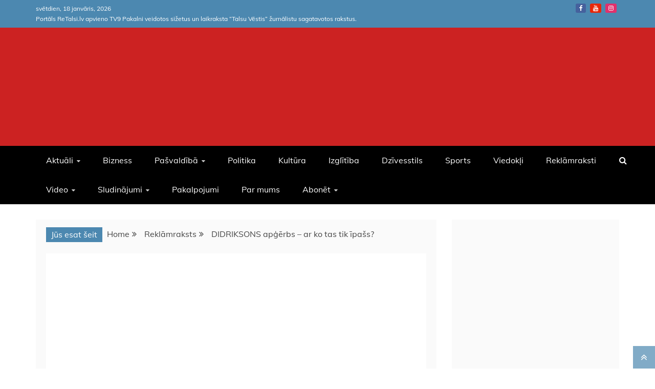

--- FILE ---
content_type: text/html; charset=UTF-8
request_url: https://retalsi.lv/didriksons-apgerbs-ar-ko-tas-tik-ipass/
body_size: 41505
content:
<!doctype html>
<html lang="lv-LV" prefix="og: https://ogp.me/ns#">
<head><meta charset="UTF-8"><script>if(navigator.userAgent.match(/MSIE|Internet Explorer/i)||navigator.userAgent.match(/Trident\/7\..*?rv:11/i)){var href=document.location.href;if(!href.match(/[?&]noclsop/)){if(href.indexOf("?")==-1){if(href.indexOf("#")==-1){document.location.href=href+"?noclsop=1"}else{document.location.href=href.replace("#","?noclsop=1#")}}else{if(href.indexOf("#")==-1){document.location.href=href+"&noclsop=1"}else{document.location.href=href.replace("#","&noclsop=1#")}}}}</script><script>(()=>{class RocketLazyLoadScripts{constructor(){this.v="2.0.3",this.userEvents=["keydown","keyup","mousedown","mouseup","mousemove","mouseover","mouseenter","mouseout","mouseleave","touchmove","touchstart","touchend","touchcancel","wheel","click","dblclick","input","visibilitychange"],this.attributeEvents=["onblur","onclick","oncontextmenu","ondblclick","onfocus","onmousedown","onmouseenter","onmouseleave","onmousemove","onmouseout","onmouseover","onmouseup","onmousewheel","onscroll","onsubmit"]}async t(){this.i(),this.o(),/iP(ad|hone)/.test(navigator.userAgent)&&this.h(),this.u(),this.l(this),this.m(),this.k(this),this.p(this),this._(),await Promise.all([this.R(),this.L()]),this.lastBreath=Date.now(),this.S(this),this.P(),this.D(),this.O(),this.M(),await this.C(this.delayedScripts.normal),await this.C(this.delayedScripts.defer),await this.C(this.delayedScripts.async),this.F("domReady"),await this.T(),await this.j(),await this.I(),this.F("windowLoad"),await this.A(),window.dispatchEvent(new Event("rocket-allScriptsLoaded")),this.everythingLoaded=!0,this.lastTouchEnd&&await new Promise((t=>setTimeout(t,500-Date.now()+this.lastTouchEnd))),this.H(),this.F("all"),this.U(),this.W()}i(){this.CSPIssue=sessionStorage.getItem("rocketCSPIssue"),document.addEventListener("securitypolicyviolation",(t=>{this.CSPIssue||"script-src-elem"!==t.violatedDirective||"data"!==t.blockedURI||(this.CSPIssue=!0,sessionStorage.setItem("rocketCSPIssue",!0))}),{isRocket:!0})}o(){window.addEventListener("pageshow",(t=>{this.persisted=t.persisted,this.realWindowLoadedFired=!0}),{isRocket:!0}),window.addEventListener("pagehide",(()=>{this.onFirstUserAction=null}),{isRocket:!0})}h(){let t;function e(e){t=e}window.addEventListener("touchstart",e,{isRocket:!0}),window.addEventListener("touchend",(function i(o){Math.abs(o.changedTouches[0].pageX-t.changedTouches[0].pageX)<10&&Math.abs(o.changedTouches[0].pageY-t.changedTouches[0].pageY)<10&&o.timeStamp-t.timeStamp<200&&(o.target.dispatchEvent(new PointerEvent("click",{target:o.target,bubbles:!0,cancelable:!0,detail:1})),event.preventDefault(),window.removeEventListener("touchstart",e,{isRocket:!0}),window.removeEventListener("touchend",i,{isRocket:!0}))}),{isRocket:!0})}q(t){this.userActionTriggered||("mousemove"!==t.type||this.firstMousemoveIgnored?"keyup"===t.type||"mouseover"===t.type||"mouseout"===t.type||(this.userActionTriggered=!0,this.onFirstUserAction&&this.onFirstUserAction()):this.firstMousemoveIgnored=!0),"click"===t.type&&t.preventDefault(),this.savedUserEvents.length>0&&(t.stopPropagation(),t.stopImmediatePropagation()),"touchstart"===this.lastEvent&&"touchend"===t.type&&(this.lastTouchEnd=Date.now()),"click"===t.type&&(this.lastTouchEnd=0),this.lastEvent=t.type,this.savedUserEvents.push(t)}u(){this.savedUserEvents=[],this.userEventHandler=this.q.bind(this),this.userEvents.forEach((t=>window.addEventListener(t,this.userEventHandler,{passive:!1,isRocket:!0})))}U(){this.userEvents.forEach((t=>window.removeEventListener(t,this.userEventHandler,{passive:!1,isRocket:!0}))),this.savedUserEvents.forEach((t=>{t.target.dispatchEvent(new window[t.constructor.name](t.type,t))}))}m(){this.eventsMutationObserver=new MutationObserver((t=>{const e="return false";for(const i of t){if("attributes"===i.type){const t=i.target.getAttribute(i.attributeName);t&&t!==e&&(i.target.setAttribute("data-rocket-"+i.attributeName,t),i.target["rocket"+i.attributeName]=new Function("event",t),i.target.setAttribute(i.attributeName,e))}"childList"===i.type&&i.addedNodes.forEach((t=>{if(t.nodeType===Node.ELEMENT_NODE)for(const i of t.attributes)this.attributeEvents.includes(i.name)&&i.value&&""!==i.value&&(t.setAttribute("data-rocket-"+i.name,i.value),t["rocket"+i.name]=new Function("event",i.value),t.setAttribute(i.name,e))}))}})),this.eventsMutationObserver.observe(document,{subtree:!0,childList:!0,attributeFilter:this.attributeEvents})}H(){this.eventsMutationObserver.disconnect(),this.attributeEvents.forEach((t=>{document.querySelectorAll("[data-rocket-"+t+"]").forEach((e=>{e.setAttribute(t,e.getAttribute("data-rocket-"+t)),e.removeAttribute("data-rocket-"+t)}))}))}k(t){Object.defineProperty(HTMLElement.prototype,"onclick",{get(){return this.rocketonclick||null},set(e){this.rocketonclick=e,this.setAttribute(t.everythingLoaded?"onclick":"data-rocket-onclick","this.rocketonclick(event)")}})}S(t){function e(e,i){let o=e[i];e[i]=null,Object.defineProperty(e,i,{get:()=>o,set(s){t.everythingLoaded?o=s:e["rocket"+i]=o=s}})}e(document,"onreadystatechange"),e(window,"onload"),e(window,"onpageshow");try{Object.defineProperty(document,"readyState",{get:()=>t.rocketReadyState,set(e){t.rocketReadyState=e},configurable:!0}),document.readyState="loading"}catch(t){console.log("WPRocket DJE readyState conflict, bypassing")}}l(t){this.originalAddEventListener=EventTarget.prototype.addEventListener,this.originalRemoveEventListener=EventTarget.prototype.removeEventListener,this.savedEventListeners=[],EventTarget.prototype.addEventListener=function(e,i,o){o&&o.isRocket||!t.B(e,this)&&!t.userEvents.includes(e)||t.B(e,this)&&!t.userActionTriggered||e.startsWith("rocket-")||t.everythingLoaded?t.originalAddEventListener.call(this,e,i,o):t.savedEventListeners.push({target:this,remove:!1,type:e,func:i,options:o})},EventTarget.prototype.removeEventListener=function(e,i,o){o&&o.isRocket||!t.B(e,this)&&!t.userEvents.includes(e)||t.B(e,this)&&!t.userActionTriggered||e.startsWith("rocket-")||t.everythingLoaded?t.originalRemoveEventListener.call(this,e,i,o):t.savedEventListeners.push({target:this,remove:!0,type:e,func:i,options:o})}}F(t){"all"===t&&(EventTarget.prototype.addEventListener=this.originalAddEventListener,EventTarget.prototype.removeEventListener=this.originalRemoveEventListener),this.savedEventListeners=this.savedEventListeners.filter((e=>{let i=e.type,o=e.target||window;return"domReady"===t&&"DOMContentLoaded"!==i&&"readystatechange"!==i||("windowLoad"===t&&"load"!==i&&"readystatechange"!==i&&"pageshow"!==i||(this.B(i,o)&&(i="rocket-"+i),e.remove?o.removeEventListener(i,e.func,e.options):o.addEventListener(i,e.func,e.options),!1))}))}p(t){let e;function i(e){return t.everythingLoaded?e:e.split(" ").map((t=>"load"===t||t.startsWith("load.")?"rocket-jquery-load":t)).join(" ")}function o(o){function s(e){const s=o.fn[e];o.fn[e]=o.fn.init.prototype[e]=function(){return this[0]===window&&t.userActionTriggered&&("string"==typeof arguments[0]||arguments[0]instanceof String?arguments[0]=i(arguments[0]):"object"==typeof arguments[0]&&Object.keys(arguments[0]).forEach((t=>{const e=arguments[0][t];delete arguments[0][t],arguments[0][i(t)]=e}))),s.apply(this,arguments),this}}if(o&&o.fn&&!t.allJQueries.includes(o)){const e={DOMContentLoaded:[],"rocket-DOMContentLoaded":[]};for(const t in e)document.addEventListener(t,(()=>{e[t].forEach((t=>t()))}),{isRocket:!0});o.fn.ready=o.fn.init.prototype.ready=function(i){function s(){parseInt(o.fn.jquery)>2?setTimeout((()=>i.bind(document)(o))):i.bind(document)(o)}return t.realDomReadyFired?!t.userActionTriggered||t.fauxDomReadyFired?s():e["rocket-DOMContentLoaded"].push(s):e.DOMContentLoaded.push(s),o([])},s("on"),s("one"),s("off"),t.allJQueries.push(o)}e=o}t.allJQueries=[],o(window.jQuery),Object.defineProperty(window,"jQuery",{get:()=>e,set(t){o(t)}})}P(){const t=new Map;document.write=document.writeln=function(e){const i=document.currentScript,o=document.createRange(),s=i.parentElement;let n=t.get(i);void 0===n&&(n=i.nextSibling,t.set(i,n));const c=document.createDocumentFragment();o.setStart(c,0),c.appendChild(o.createContextualFragment(e)),s.insertBefore(c,n)}}async R(){return new Promise((t=>{this.userActionTriggered?t():this.onFirstUserAction=t}))}async L(){return new Promise((t=>{document.addEventListener("DOMContentLoaded",(()=>{this.realDomReadyFired=!0,t()}),{isRocket:!0})}))}async I(){return this.realWindowLoadedFired?Promise.resolve():new Promise((t=>{window.addEventListener("load",t,{isRocket:!0})}))}M(){this.pendingScripts=[];this.scriptsMutationObserver=new MutationObserver((t=>{for(const e of t)e.addedNodes.forEach((t=>{"SCRIPT"!==t.tagName||t.noModule||t.isWPRocket||this.pendingScripts.push({script:t,promise:new Promise((e=>{const i=()=>{const i=this.pendingScripts.findIndex((e=>e.script===t));i>=0&&this.pendingScripts.splice(i,1),e()};t.addEventListener("load",i,{isRocket:!0}),t.addEventListener("error",i,{isRocket:!0}),setTimeout(i,1e3)}))})}))})),this.scriptsMutationObserver.observe(document,{childList:!0,subtree:!0})}async j(){await this.J(),this.pendingScripts.length?(await this.pendingScripts[0].promise,await this.j()):this.scriptsMutationObserver.disconnect()}D(){this.delayedScripts={normal:[],async:[],defer:[]},document.querySelectorAll("script[type$=rocketlazyloadscript]").forEach((t=>{t.hasAttribute("data-rocket-src")?t.hasAttribute("async")&&!1!==t.async?this.delayedScripts.async.push(t):t.hasAttribute("defer")&&!1!==t.defer||"module"===t.getAttribute("data-rocket-type")?this.delayedScripts.defer.push(t):this.delayedScripts.normal.push(t):this.delayedScripts.normal.push(t)}))}async _(){await this.L();let t=[];document.querySelectorAll("script[type$=rocketlazyloadscript][data-rocket-src]").forEach((e=>{let i=e.getAttribute("data-rocket-src");if(i&&!i.startsWith("data:")){i.startsWith("//")&&(i=location.protocol+i);try{const o=new URL(i).origin;o!==location.origin&&t.push({src:o,crossOrigin:e.crossOrigin||"module"===e.getAttribute("data-rocket-type")})}catch(t){}}})),t=[...new Map(t.map((t=>[JSON.stringify(t),t]))).values()],this.N(t,"preconnect")}async $(t){if(await this.G(),!0!==t.noModule||!("noModule"in HTMLScriptElement.prototype))return new Promise((e=>{let i;function o(){(i||t).setAttribute("data-rocket-status","executed"),e()}try{if(navigator.userAgent.includes("Firefox/")||""===navigator.vendor||this.CSPIssue)i=document.createElement("script"),[...t.attributes].forEach((t=>{let e=t.nodeName;"type"!==e&&("data-rocket-type"===e&&(e="type"),"data-rocket-src"===e&&(e="src"),i.setAttribute(e,t.nodeValue))})),t.text&&(i.text=t.text),t.nonce&&(i.nonce=t.nonce),i.hasAttribute("src")?(i.addEventListener("load",o,{isRocket:!0}),i.addEventListener("error",(()=>{i.setAttribute("data-rocket-status","failed-network"),e()}),{isRocket:!0}),setTimeout((()=>{i.isConnected||e()}),1)):(i.text=t.text,o()),i.isWPRocket=!0,t.parentNode.replaceChild(i,t);else{const i=t.getAttribute("data-rocket-type"),s=t.getAttribute("data-rocket-src");i?(t.type=i,t.removeAttribute("data-rocket-type")):t.removeAttribute("type"),t.addEventListener("load",o,{isRocket:!0}),t.addEventListener("error",(i=>{this.CSPIssue&&i.target.src.startsWith("data:")?(console.log("WPRocket: CSP fallback activated"),t.removeAttribute("src"),this.$(t).then(e)):(t.setAttribute("data-rocket-status","failed-network"),e())}),{isRocket:!0}),s?(t.fetchPriority="high",t.removeAttribute("data-rocket-src"),t.src=s):t.src="data:text/javascript;base64,"+window.btoa(unescape(encodeURIComponent(t.text)))}}catch(i){t.setAttribute("data-rocket-status","failed-transform"),e()}}));t.setAttribute("data-rocket-status","skipped")}async C(t){const e=t.shift();return e?(e.isConnected&&await this.$(e),this.C(t)):Promise.resolve()}O(){this.N([...this.delayedScripts.normal,...this.delayedScripts.defer,...this.delayedScripts.async],"preload")}N(t,e){this.trash=this.trash||[];let i=!0;var o=document.createDocumentFragment();t.forEach((t=>{const s=t.getAttribute&&t.getAttribute("data-rocket-src")||t.src;if(s&&!s.startsWith("data:")){const n=document.createElement("link");n.href=s,n.rel=e,"preconnect"!==e&&(n.as="script",n.fetchPriority=i?"high":"low"),t.getAttribute&&"module"===t.getAttribute("data-rocket-type")&&(n.crossOrigin=!0),t.crossOrigin&&(n.crossOrigin=t.crossOrigin),t.integrity&&(n.integrity=t.integrity),t.nonce&&(n.nonce=t.nonce),o.appendChild(n),this.trash.push(n),i=!1}})),document.head.appendChild(o)}W(){this.trash.forEach((t=>t.remove()))}async T(){try{document.readyState="interactive"}catch(t){}this.fauxDomReadyFired=!0;try{await this.G(),document.dispatchEvent(new Event("rocket-readystatechange")),await this.G(),document.rocketonreadystatechange&&document.rocketonreadystatechange(),await this.G(),document.dispatchEvent(new Event("rocket-DOMContentLoaded")),await this.G(),window.dispatchEvent(new Event("rocket-DOMContentLoaded"))}catch(t){console.error(t)}}async A(){try{document.readyState="complete"}catch(t){}try{await this.G(),document.dispatchEvent(new Event("rocket-readystatechange")),await this.G(),document.rocketonreadystatechange&&document.rocketonreadystatechange(),await this.G(),window.dispatchEvent(new Event("rocket-load")),await this.G(),window.rocketonload&&window.rocketonload(),await this.G(),this.allJQueries.forEach((t=>t(window).trigger("rocket-jquery-load"))),await this.G();const t=new Event("rocket-pageshow");t.persisted=this.persisted,window.dispatchEvent(t),await this.G(),window.rocketonpageshow&&window.rocketonpageshow({persisted:this.persisted})}catch(t){console.error(t)}}async G(){Date.now()-this.lastBreath>45&&(await this.J(),this.lastBreath=Date.now())}async J(){return document.hidden?new Promise((t=>setTimeout(t))):new Promise((t=>requestAnimationFrame(t)))}B(t,e){return e===document&&"readystatechange"===t||(e===document&&"DOMContentLoaded"===t||(e===window&&"DOMContentLoaded"===t||(e===window&&"load"===t||e===window&&"pageshow"===t)))}static run(){(new RocketLazyLoadScripts).t()}}RocketLazyLoadScripts.run()})();</script>
    
    <meta name="viewport" content="width=device-width, initial-scale=1">
    <link rel="profile" href="https://gmpg.org/xfn/11">

    
<!-- Search Engine Optimization by Rank Math - https://rankmath.com/ -->
<title>DIDRIKSONS apģērbs – ar ko tas tik īpašs? - ReTalsi</title>
<link data-rocket-preload as="style" href="https://fonts.googleapis.com/css?family=Oswald%7CSlabo%2027px%7CMuli&#038;display=swap" rel="preload">
<link crossorigin data-rocket-preload as="font" href="https://retalsi.lv/wp-content/plugins/woocommerce/assets/fonts/WooCommerce.woff2" rel="preload">
<link crossorigin data-rocket-preload as="font" href="https://fonts.gstatic.com/s/oswald/v57/TK3_WkUHHAIjg75cFRf3bXL8LICs1_FvsUhiZTaR.woff2" rel="preload">
<link crossorigin data-rocket-preload as="font" href="https://fonts.gstatic.com/s/oswald/v57/TK3_WkUHHAIjg75cFRf3bXL8LICs1_FvsUZiZQ.woff2" rel="preload">
<link crossorigin data-rocket-preload as="font" href="https://fonts.gstatic.com/s/muli/v34/7Aulp_0qiz-aVz7u3PJLcUMYOFnOkEk50eiNxw.woff2" rel="preload">
<link crossorigin data-rocket-preload as="font" href="https://fonts.gstatic.com/s/muli/v34/7Aulp_0qiz-aVz7u3PJLcUMYOFnOkEk30eg.woff2" rel="preload">
<link crossorigin data-rocket-preload as="font" href="https://fonts.gstatic.com/s/slabo27px/v16/mFT0WbgBwKPR_Z4hGN2qgxED1XJ7.woff2" rel="preload">
<link crossorigin data-rocket-preload as="font" href="https://fonts.gstatic.com/s/slabo27px/v16/mFT0WbgBwKPR_Z4hGN2qgx8D1Q.woff2" rel="preload">
<link crossorigin data-rocket-preload as="font" href="https://retalsi.lv/wp-content/themes/refined-magazine/candidthemes/assets/framework/Font-Awesome/fonts/fontawesome-webfont.woff2?v=4.7.0" rel="preload">
<link href="https://fonts.googleapis.com/css?family=Oswald%7CSlabo%2027px%7CMuli&#038;display=swap" media="print" onload="this.media=&#039;all&#039;" rel="stylesheet">
<noscript><link rel="stylesheet" href="https://fonts.googleapis.com/css?family=Oswald%7CSlabo%2027px%7CMuli&#038;display=swap"></noscript>
<style id="wpr-usedcss">img:is([sizes=auto i],[sizes^="auto," i]){contain-intrinsic-size:3000px 1500px}img.emoji{display:inline!important;border:none!important;box-shadow:none!important;height:1em!important;width:1em!important;margin:0 .07em!important;vertical-align:-.1em!important;background:0 0!important;padding:0!important}:where(.wp-block-button__link){border-radius:9999px;box-shadow:none;padding:calc(.667em + 2px) calc(1.333em + 2px);text-decoration:none}:root :where(.wp-block-button .wp-block-button__link.is-style-outline),:root :where(.wp-block-button.is-style-outline>.wp-block-button__link){border:2px solid;padding:.667em 1.333em}:root :where(.wp-block-button .wp-block-button__link.is-style-outline:not(.has-text-color)),:root :where(.wp-block-button.is-style-outline>.wp-block-button__link:not(.has-text-color)){color:currentColor}:root :where(.wp-block-button .wp-block-button__link.is-style-outline:not(.has-background)),:root :where(.wp-block-button.is-style-outline>.wp-block-button__link:not(.has-background)){background-color:initial;background-image:none}:where(.wp-block-calendar table:not(.has-background) th){background:#ddd}:where(.wp-block-columns){margin-bottom:1.75em}:where(.wp-block-columns.has-background){padding:1.25em 2.375em}:where(.wp-block-post-comments input[type=submit]){border:none}:where(.wp-block-cover-image:not(.has-text-color)),:where(.wp-block-cover:not(.has-text-color)){color:#fff}:where(.wp-block-cover-image.is-light:not(.has-text-color)),:where(.wp-block-cover.is-light:not(.has-text-color)){color:#000}:root :where(.wp-block-cover h1:not(.has-text-color)),:root :where(.wp-block-cover h2:not(.has-text-color)),:root :where(.wp-block-cover h3:not(.has-text-color)),:root :where(.wp-block-cover h4:not(.has-text-color)),:root :where(.wp-block-cover h5:not(.has-text-color)),:root :where(.wp-block-cover h6:not(.has-text-color)),:root :where(.wp-block-cover p:not(.has-text-color)){color:inherit}:where(.wp-block-file){margin-bottom:1.5em}:where(.wp-block-file__button){border-radius:2em;display:inline-block;padding:.5em 1em}:where(.wp-block-file__button):is(a):active,:where(.wp-block-file__button):is(a):focus,:where(.wp-block-file__button):is(a):hover,:where(.wp-block-file__button):is(a):visited{box-shadow:none;color:#fff;opacity:.85;text-decoration:none}.wp-block-gallery:not(.has-nested-images){display:flex;flex-wrap:wrap;list-style-type:none;margin:0;padding:0}figure.wp-block-gallery.has-nested-images{align-items:normal}.wp-block-gallery.has-nested-images figure.wp-block-image:not(#individual-image){margin:0;width:calc(50% - var(--wp--style--unstable-gallery-gap,16px)/ 2)}.wp-block-gallery.has-nested-images figure.wp-block-image{box-sizing:border-box;display:flex;flex-direction:column;flex-grow:1;justify-content:center;max-width:100%;position:relative}.wp-block-gallery.has-nested-images figure.wp-block-image>a,.wp-block-gallery.has-nested-images figure.wp-block-image>div{flex-direction:column;flex-grow:1;margin:0}.wp-block-gallery.has-nested-images figure.wp-block-image img{display:block;height:auto;max-width:100%!important;width:auto}.wp-block-gallery.has-nested-images figure.wp-block-image:has(figcaption):before{bottom:0;left:0;max-height:100%;position:absolute;right:0}.wp-block-gallery.has-nested-images figure.wp-block-image:has(figcaption):before{-webkit-backdrop-filter:blur(3px);backdrop-filter:blur(3px);content:"";height:100%;-webkit-mask-image:linear-gradient(0deg,#000 20%,#0000);mask-image:linear-gradient(0deg,#000 20%,#0000);max-height:40%}.wp-block-gallery.has-nested-images:not(.is-cropped) figure.wp-block-image:not(#individual-image){margin-bottom:auto;margin-top:0}.wp-block-gallery.has-nested-images.is-cropped figure.wp-block-image:not(#individual-image){align-self:inherit}.wp-block-gallery.has-nested-images.is-cropped figure.wp-block-image:not(#individual-image)>a,.wp-block-gallery.has-nested-images.is-cropped figure.wp-block-image:not(#individual-image)>div:not(.components-drop-zone){display:flex}.wp-block-gallery.has-nested-images.is-cropped figure.wp-block-image:not(#individual-image) a,.wp-block-gallery.has-nested-images.is-cropped figure.wp-block-image:not(#individual-image) img{flex:1 0 0%;height:100%;object-fit:cover;width:100%}@media (min-width:600px){.wp-block-gallery.has-nested-images.columns-default figure.wp-block-image:not(#individual-image){width:calc(33.33% - var(--wp--style--unstable-gallery-gap,16px)*.66667)}.wp-block-gallery.has-nested-images.columns-default figure.wp-block-image:not(#individual-image):first-child:nth-last-child(2),.wp-block-gallery.has-nested-images.columns-default figure.wp-block-image:not(#individual-image):first-child:nth-last-child(2)~figure.wp-block-image:not(#individual-image){width:calc(50% - var(--wp--style--unstable-gallery-gap,16px)*.5)}.wp-block-gallery.has-nested-images.columns-default figure.wp-block-image:not(#individual-image):first-child:last-child{width:100%}}:where(.wp-block-group.wp-block-group-is-layout-constrained){position:relative}.wp-block-image>a,.wp-block-image>figure>a{display:inline-block}.wp-block-image img{box-sizing:border-box;height:auto;max-width:100%;vertical-align:bottom}@media not (prefers-reduced-motion){.wp-block-image img.hide{visibility:hidden}.wp-block-image img.show{animation:.4s show-content-image}}.wp-block-image[style*=border-radius] img,.wp-block-image[style*=border-radius]>a{border-radius:inherit}.wp-block-image :where(figcaption){margin-bottom:1em;margin-top:.5em}:root :where(.wp-block-image.is-style-rounded img,.wp-block-image .is-style-rounded img){border-radius:9999px}.wp-block-image figure{margin:0}@keyframes show-content-image{0%{visibility:hidden}99%{visibility:hidden}to{visibility:visible}}:where(.wp-block-latest-comments:not([style*=line-height] .wp-block-latest-comments__comment)){line-height:1.1}:where(.wp-block-latest-comments:not([style*=line-height] .wp-block-latest-comments__comment-excerpt p)){line-height:1.8}:root :where(.wp-block-latest-posts.is-grid){padding:0}:root :where(.wp-block-latest-posts.wp-block-latest-posts__list){padding-left:0}ul{box-sizing:border-box}:root :where(.wp-block-list.has-background){padding:1.25em 2.375em}:where(.wp-block-navigation.has-background .wp-block-navigation-item a:not(.wp-element-button)),:where(.wp-block-navigation.has-background .wp-block-navigation-submenu a:not(.wp-element-button)){padding:.5em 1em}:where(.wp-block-navigation .wp-block-navigation__submenu-container .wp-block-navigation-item a:not(.wp-element-button)),:where(.wp-block-navigation .wp-block-navigation__submenu-container .wp-block-navigation-submenu a:not(.wp-element-button)),:where(.wp-block-navigation .wp-block-navigation__submenu-container .wp-block-navigation-submenu button.wp-block-navigation-item__content),:where(.wp-block-navigation .wp-block-navigation__submenu-container .wp-block-pages-list__item button.wp-block-navigation-item__content){padding:.5em 1em}:root :where(p.has-background){padding:1.25em 2.375em}:where(p.has-text-color:not(.has-link-color)) a{color:inherit}:where(.wp-block-post-comments-form) input:not([type=submit]),:where(.wp-block-post-comments-form) textarea{border:1px solid #949494;font-family:inherit;font-size:1em}:where(.wp-block-post-comments-form) input:where(:not([type=submit]):not([type=checkbox])),:where(.wp-block-post-comments-form) textarea{padding:calc(.667em + 2px)}:where(.wp-block-post-excerpt){box-sizing:border-box;margin-bottom:var(--wp--style--block-gap);margin-top:var(--wp--style--block-gap)}:where(.wp-block-preformatted.has-background){padding:1.25em 2.375em}:where(.wp-block-search__button){border:1px solid #ccc;padding:6px 10px}:where(.wp-block-search__input){font-family:inherit;font-size:inherit;font-style:inherit;font-weight:inherit;letter-spacing:inherit;line-height:inherit;text-transform:inherit}:where(.wp-block-search__button-inside .wp-block-search__inside-wrapper){border:1px solid #949494;box-sizing:border-box;padding:4px}:where(.wp-block-search__button-inside .wp-block-search__inside-wrapper) .wp-block-search__input{border:none;border-radius:0;padding:0 4px}:where(.wp-block-search__button-inside .wp-block-search__inside-wrapper) .wp-block-search__input:focus{outline:0}:where(.wp-block-search__button-inside .wp-block-search__inside-wrapper) :where(.wp-block-search__button){padding:4px 8px}:root :where(.wp-block-separator.is-style-dots){height:auto;line-height:1;text-align:center}:root :where(.wp-block-separator.is-style-dots):before{color:currentColor;content:"···";font-family:serif;font-size:1.5em;letter-spacing:2em;padding-left:2em}:root :where(.wp-block-site-logo.is-style-rounded){border-radius:9999px}:where(.wp-block-social-links:not(.is-style-logos-only)) .wp-social-link{background-color:#f0f0f0;color:#444}:where(.wp-block-social-links:not(.is-style-logos-only)) .wp-social-link-amazon{background-color:#f90;color:#fff}:where(.wp-block-social-links:not(.is-style-logos-only)) .wp-social-link-bandcamp{background-color:#1ea0c3;color:#fff}:where(.wp-block-social-links:not(.is-style-logos-only)) .wp-social-link-behance{background-color:#0757fe;color:#fff}:where(.wp-block-social-links:not(.is-style-logos-only)) .wp-social-link-bluesky{background-color:#0a7aff;color:#fff}:where(.wp-block-social-links:not(.is-style-logos-only)) .wp-social-link-codepen{background-color:#1e1f26;color:#fff}:where(.wp-block-social-links:not(.is-style-logos-only)) .wp-social-link-deviantart{background-color:#02e49b;color:#fff}:where(.wp-block-social-links:not(.is-style-logos-only)) .wp-social-link-discord{background-color:#5865f2;color:#fff}:where(.wp-block-social-links:not(.is-style-logos-only)) .wp-social-link-dribbble{background-color:#e94c89;color:#fff}:where(.wp-block-social-links:not(.is-style-logos-only)) .wp-social-link-dropbox{background-color:#4280ff;color:#fff}:where(.wp-block-social-links:not(.is-style-logos-only)) .wp-social-link-etsy{background-color:#f45800;color:#fff}:where(.wp-block-social-links:not(.is-style-logos-only)) .wp-social-link-facebook{background-color:#0866ff;color:#fff}:where(.wp-block-social-links:not(.is-style-logos-only)) .wp-social-link-fivehundredpx{background-color:#000;color:#fff}:where(.wp-block-social-links:not(.is-style-logos-only)) .wp-social-link-flickr{background-color:#0461dd;color:#fff}:where(.wp-block-social-links:not(.is-style-logos-only)) .wp-social-link-foursquare{background-color:#e65678;color:#fff}:where(.wp-block-social-links:not(.is-style-logos-only)) .wp-social-link-github{background-color:#24292d;color:#fff}:where(.wp-block-social-links:not(.is-style-logos-only)) .wp-social-link-goodreads{background-color:#eceadd;color:#382110}:where(.wp-block-social-links:not(.is-style-logos-only)) .wp-social-link-google{background-color:#ea4434;color:#fff}:where(.wp-block-social-links:not(.is-style-logos-only)) .wp-social-link-gravatar{background-color:#1d4fc4;color:#fff}:where(.wp-block-social-links:not(.is-style-logos-only)) .wp-social-link-instagram{background-color:#f00075;color:#fff}:where(.wp-block-social-links:not(.is-style-logos-only)) .wp-social-link-lastfm{background-color:#e21b24;color:#fff}:where(.wp-block-social-links:not(.is-style-logos-only)) .wp-social-link-linkedin{background-color:#0d66c2;color:#fff}:where(.wp-block-social-links:not(.is-style-logos-only)) .wp-social-link-mastodon{background-color:#3288d4;color:#fff}:where(.wp-block-social-links:not(.is-style-logos-only)) .wp-social-link-medium{background-color:#000;color:#fff}:where(.wp-block-social-links:not(.is-style-logos-only)) .wp-social-link-meetup{background-color:#f6405f;color:#fff}:where(.wp-block-social-links:not(.is-style-logos-only)) .wp-social-link-patreon{background-color:#000;color:#fff}:where(.wp-block-social-links:not(.is-style-logos-only)) .wp-social-link-pinterest{background-color:#e60122;color:#fff}:where(.wp-block-social-links:not(.is-style-logos-only)) .wp-social-link-pocket{background-color:#ef4155;color:#fff}:where(.wp-block-social-links:not(.is-style-logos-only)) .wp-social-link-reddit{background-color:#ff4500;color:#fff}:where(.wp-block-social-links:not(.is-style-logos-only)) .wp-social-link-skype{background-color:#0478d7;color:#fff}:where(.wp-block-social-links:not(.is-style-logos-only)) .wp-social-link-snapchat{background-color:#fefc00;color:#fff;stroke:#000}:where(.wp-block-social-links:not(.is-style-logos-only)) .wp-social-link-soundcloud{background-color:#ff5600;color:#fff}:where(.wp-block-social-links:not(.is-style-logos-only)) .wp-social-link-spotify{background-color:#1bd760;color:#fff}:where(.wp-block-social-links:not(.is-style-logos-only)) .wp-social-link-telegram{background-color:#2aabee;color:#fff}:where(.wp-block-social-links:not(.is-style-logos-only)) .wp-social-link-threads{background-color:#000;color:#fff}:where(.wp-block-social-links:not(.is-style-logos-only)) .wp-social-link-tiktok{background-color:#000;color:#fff}:where(.wp-block-social-links:not(.is-style-logos-only)) .wp-social-link-tumblr{background-color:#011835;color:#fff}:where(.wp-block-social-links:not(.is-style-logos-only)) .wp-social-link-twitch{background-color:#6440a4;color:#fff}:where(.wp-block-social-links:not(.is-style-logos-only)) .wp-social-link-twitter{background-color:#1da1f2;color:#fff}:where(.wp-block-social-links:not(.is-style-logos-only)) .wp-social-link-vimeo{background-color:#1eb7ea;color:#fff}:where(.wp-block-social-links:not(.is-style-logos-only)) .wp-social-link-vk{background-color:#4680c2;color:#fff}:where(.wp-block-social-links:not(.is-style-logos-only)) .wp-social-link-wordpress{background-color:#3499cd;color:#fff}:where(.wp-block-social-links:not(.is-style-logos-only)) .wp-social-link-whatsapp{background-color:#25d366;color:#fff}:where(.wp-block-social-links:not(.is-style-logos-only)) .wp-social-link-x{background-color:#000;color:#fff}:where(.wp-block-social-links:not(.is-style-logos-only)) .wp-social-link-yelp{background-color:#d32422;color:#fff}:where(.wp-block-social-links:not(.is-style-logos-only)) .wp-social-link-youtube{background-color:red;color:#fff}:where(.wp-block-social-links.is-style-logos-only) .wp-social-link{background:0 0}:where(.wp-block-social-links.is-style-logos-only) .wp-social-link svg{height:1.25em;width:1.25em}:where(.wp-block-social-links.is-style-logos-only) .wp-social-link-amazon{color:#f90}:where(.wp-block-social-links.is-style-logos-only) .wp-social-link-bandcamp{color:#1ea0c3}:where(.wp-block-social-links.is-style-logos-only) .wp-social-link-behance{color:#0757fe}:where(.wp-block-social-links.is-style-logos-only) .wp-social-link-bluesky{color:#0a7aff}:where(.wp-block-social-links.is-style-logos-only) .wp-social-link-codepen{color:#1e1f26}:where(.wp-block-social-links.is-style-logos-only) .wp-social-link-deviantart{color:#02e49b}:where(.wp-block-social-links.is-style-logos-only) .wp-social-link-discord{color:#5865f2}:where(.wp-block-social-links.is-style-logos-only) .wp-social-link-dribbble{color:#e94c89}:where(.wp-block-social-links.is-style-logos-only) .wp-social-link-dropbox{color:#4280ff}:where(.wp-block-social-links.is-style-logos-only) .wp-social-link-etsy{color:#f45800}:where(.wp-block-social-links.is-style-logos-only) .wp-social-link-facebook{color:#0866ff}:where(.wp-block-social-links.is-style-logos-only) .wp-social-link-fivehundredpx{color:#000}:where(.wp-block-social-links.is-style-logos-only) .wp-social-link-flickr{color:#0461dd}:where(.wp-block-social-links.is-style-logos-only) .wp-social-link-foursquare{color:#e65678}:where(.wp-block-social-links.is-style-logos-only) .wp-social-link-github{color:#24292d}:where(.wp-block-social-links.is-style-logos-only) .wp-social-link-goodreads{color:#382110}:where(.wp-block-social-links.is-style-logos-only) .wp-social-link-google{color:#ea4434}:where(.wp-block-social-links.is-style-logos-only) .wp-social-link-gravatar{color:#1d4fc4}:where(.wp-block-social-links.is-style-logos-only) .wp-social-link-instagram{color:#f00075}:where(.wp-block-social-links.is-style-logos-only) .wp-social-link-lastfm{color:#e21b24}:where(.wp-block-social-links.is-style-logos-only) .wp-social-link-linkedin{color:#0d66c2}:where(.wp-block-social-links.is-style-logos-only) .wp-social-link-mastodon{color:#3288d4}:where(.wp-block-social-links.is-style-logos-only) .wp-social-link-medium{color:#000}:where(.wp-block-social-links.is-style-logos-only) .wp-social-link-meetup{color:#f6405f}:where(.wp-block-social-links.is-style-logos-only) .wp-social-link-patreon{color:#000}:where(.wp-block-social-links.is-style-logos-only) .wp-social-link-pinterest{color:#e60122}:where(.wp-block-social-links.is-style-logos-only) .wp-social-link-pocket{color:#ef4155}:where(.wp-block-social-links.is-style-logos-only) .wp-social-link-reddit{color:#ff4500}:where(.wp-block-social-links.is-style-logos-only) .wp-social-link-skype{color:#0478d7}:where(.wp-block-social-links.is-style-logos-only) .wp-social-link-snapchat{color:#fff;stroke:#000}:where(.wp-block-social-links.is-style-logos-only) .wp-social-link-soundcloud{color:#ff5600}:where(.wp-block-social-links.is-style-logos-only) .wp-social-link-spotify{color:#1bd760}:where(.wp-block-social-links.is-style-logos-only) .wp-social-link-telegram{color:#2aabee}:where(.wp-block-social-links.is-style-logos-only) .wp-social-link-threads{color:#000}:where(.wp-block-social-links.is-style-logos-only) .wp-social-link-tiktok{color:#000}:where(.wp-block-social-links.is-style-logos-only) .wp-social-link-tumblr{color:#011835}:where(.wp-block-social-links.is-style-logos-only) .wp-social-link-twitch{color:#6440a4}:where(.wp-block-social-links.is-style-logos-only) .wp-social-link-twitter{color:#1da1f2}:where(.wp-block-social-links.is-style-logos-only) .wp-social-link-vimeo{color:#1eb7ea}:where(.wp-block-social-links.is-style-logos-only) .wp-social-link-vk{color:#4680c2}:where(.wp-block-social-links.is-style-logos-only) .wp-social-link-whatsapp{color:#25d366}:where(.wp-block-social-links.is-style-logos-only) .wp-social-link-wordpress{color:#3499cd}:where(.wp-block-social-links.is-style-logos-only) .wp-social-link-x{color:#000}:where(.wp-block-social-links.is-style-logos-only) .wp-social-link-yelp{color:#d32422}:where(.wp-block-social-links.is-style-logos-only) .wp-social-link-youtube{color:red}:root :where(.wp-block-social-links .wp-social-link a){padding:.25em}:root :where(.wp-block-social-links.is-style-logos-only .wp-social-link a){padding:0}:root :where(.wp-block-social-links.is-style-pill-shape .wp-social-link a){padding-left:.6666666667em;padding-right:.6666666667em}:root :where(.wp-block-tag-cloud.is-style-outline){display:flex;flex-wrap:wrap;gap:1ch}:root :where(.wp-block-tag-cloud.is-style-outline a){border:1px solid;font-size:unset!important;margin-right:0;padding:1ch 2ch;text-decoration:none!important}:root :where(.wp-block-table-of-contents){box-sizing:border-box}:where(.wp-block-term-description){box-sizing:border-box;margin-bottom:var(--wp--style--block-gap);margin-top:var(--wp--style--block-gap)}:where(pre.wp-block-verse){font-family:inherit}.entry-content{counter-reset:footnotes}:root{--wp--preset--font-size--normal:16px;--wp--preset--font-size--huge:42px}.screen-reader-text{border:0;clip-path:inset(50%);height:1px;margin:-1px;overflow:hidden;padding:0;position:absolute;width:1px;word-wrap:normal!important}.screen-reader-text:focus{background-color:#ddd;clip-path:none;color:#444;display:block;font-size:1em;height:auto;left:5px;line-height:normal;padding:15px 23px 14px;text-decoration:none;top:5px;width:auto;z-index:100000}html :where(.has-border-color){border-style:solid}html :where([style*=border-top-color]){border-top-style:solid}html :where([style*=border-right-color]){border-right-style:solid}html :where([style*=border-bottom-color]){border-bottom-style:solid}html :where([style*=border-left-color]){border-left-style:solid}html :where([style*=border-width]){border-style:solid}html :where([style*=border-top-width]){border-top-style:solid}html :where([style*=border-right-width]){border-right-style:solid}html :where([style*=border-bottom-width]){border-bottom-style:solid}html :where([style*=border-left-width]){border-left-style:solid}html :where(img[class*=wp-image-]){height:auto;max-width:100%}:where(figure){margin:0 0 1em}html :where(.is-position-sticky){--wp-admin--admin-bar--position-offset:var(--wp-admin--admin-bar--height,0px)}@media screen and (max-width:600px){html :where(.is-position-sticky){--wp-admin--admin-bar--position-offset:0px}}:root :where(.wp-block-image figcaption){color:#555;font-size:13px;text-align:center}.wp-block-image{margin:0 0 1em}:where(.wp-block-group.has-background){padding:1.25em 2.375em}:root :where(.wp-block-template-part.has-background){margin-bottom:0;margin-top:0;padding:1.25em 2.375em}:root{--wp--preset--aspect-ratio--square:1;--wp--preset--aspect-ratio--4-3:4/3;--wp--preset--aspect-ratio--3-4:3/4;--wp--preset--aspect-ratio--3-2:3/2;--wp--preset--aspect-ratio--2-3:2/3;--wp--preset--aspect-ratio--16-9:16/9;--wp--preset--aspect-ratio--9-16:9/16;--wp--preset--color--black:#000000;--wp--preset--color--cyan-bluish-gray:#abb8c3;--wp--preset--color--white:#ffffff;--wp--preset--color--pale-pink:#f78da7;--wp--preset--color--vivid-red:#cf2e2e;--wp--preset--color--luminous-vivid-orange:#ff6900;--wp--preset--color--luminous-vivid-amber:#fcb900;--wp--preset--color--light-green-cyan:#7bdcb5;--wp--preset--color--vivid-green-cyan:#00d084;--wp--preset--color--pale-cyan-blue:#8ed1fc;--wp--preset--color--vivid-cyan-blue:#0693e3;--wp--preset--color--vivid-purple:#9b51e0;--wp--preset--gradient--vivid-cyan-blue-to-vivid-purple:linear-gradient(135deg,rgba(6, 147, 227, 1) 0%,rgb(155, 81, 224) 100%);--wp--preset--gradient--light-green-cyan-to-vivid-green-cyan:linear-gradient(135deg,rgb(122, 220, 180) 0%,rgb(0, 208, 130) 100%);--wp--preset--gradient--luminous-vivid-amber-to-luminous-vivid-orange:linear-gradient(135deg,rgba(252, 185, 0, 1) 0%,rgba(255, 105, 0, 1) 100%);--wp--preset--gradient--luminous-vivid-orange-to-vivid-red:linear-gradient(135deg,rgba(255, 105, 0, 1) 0%,rgb(207, 46, 46) 100%);--wp--preset--gradient--very-light-gray-to-cyan-bluish-gray:linear-gradient(135deg,rgb(238, 238, 238) 0%,rgb(169, 184, 195) 100%);--wp--preset--gradient--cool-to-warm-spectrum:linear-gradient(135deg,rgb(74, 234, 220) 0%,rgb(151, 120, 209) 20%,rgb(207, 42, 186) 40%,rgb(238, 44, 130) 60%,rgb(251, 105, 98) 80%,rgb(254, 248, 76) 100%);--wp--preset--gradient--blush-light-purple:linear-gradient(135deg,rgb(255, 206, 236) 0%,rgb(152, 150, 240) 100%);--wp--preset--gradient--blush-bordeaux:linear-gradient(135deg,rgb(254, 205, 165) 0%,rgb(254, 45, 45) 50%,rgb(107, 0, 62) 100%);--wp--preset--gradient--luminous-dusk:linear-gradient(135deg,rgb(255, 203, 112) 0%,rgb(199, 81, 192) 50%,rgb(65, 88, 208) 100%);--wp--preset--gradient--pale-ocean:linear-gradient(135deg,rgb(255, 245, 203) 0%,rgb(182, 227, 212) 50%,rgb(51, 167, 181) 100%);--wp--preset--gradient--electric-grass:linear-gradient(135deg,rgb(202, 248, 128) 0%,rgb(113, 206, 126) 100%);--wp--preset--gradient--midnight:linear-gradient(135deg,rgb(2, 3, 129) 0%,rgb(40, 116, 252) 100%);--wp--preset--font-size--small:13px;--wp--preset--font-size--medium:20px;--wp--preset--font-size--large:36px;--wp--preset--font-size--x-large:42px;--wp--preset--spacing--20:0.44rem;--wp--preset--spacing--30:0.67rem;--wp--preset--spacing--40:1rem;--wp--preset--spacing--50:1.5rem;--wp--preset--spacing--60:2.25rem;--wp--preset--spacing--70:3.38rem;--wp--preset--spacing--80:5.06rem;--wp--preset--shadow--natural:6px 6px 9px rgba(0, 0, 0, .2);--wp--preset--shadow--deep:12px 12px 50px rgba(0, 0, 0, .4);--wp--preset--shadow--sharp:6px 6px 0px rgba(0, 0, 0, .2);--wp--preset--shadow--outlined:6px 6px 0px -3px rgba(255, 255, 255, 1),6px 6px rgba(0, 0, 0, 1);--wp--preset--shadow--crisp:6px 6px 0px rgba(0, 0, 0, 1)}:where(.is-layout-flex){gap:.5em}:where(.is-layout-grid){gap:.5em}body .is-layout-flex{display:flex}.is-layout-flex{flex-wrap:wrap;align-items:center}.is-layout-flex>:is(*,div){margin:0}:where(.wp-block-post-template.is-layout-flex){gap:1.25em}:where(.wp-block-post-template.is-layout-grid){gap:1.25em}:where(.wp-block-columns.is-layout-flex){gap:2em}:where(.wp-block-columns.is-layout-grid){gap:2em}:root :where(.wp-block-pullquote){font-size:1.5em;line-height:1.6}.woocommerce .woocommerce-error .button,.woocommerce .woocommerce-message .button{float:right}.woocommerce img{height:auto;max-width:100%}.woocommerce div.product div.images{float:left;width:48%}.woocommerce div.product div.thumbnails::after,.woocommerce div.product div.thumbnails::before{content:" ";display:table}.woocommerce div.product div.thumbnails::after{clear:both}.woocommerce div.product div.thumbnails a{float:left;width:30.75%;margin-right:3.8%;margin-bottom:1em}.woocommerce div.product div.thumbnails a.last{margin-right:0}.woocommerce div.product div.thumbnails a.first{clear:both}.woocommerce div.product div.thumbnails.columns-1 a{width:100%;margin-right:0;float:none}.woocommerce div.product div.thumbnails.columns-2 a{width:48%}.woocommerce div.product div.thumbnails.columns-4 a{width:22.05%}.woocommerce div.product div.thumbnails.columns-5 a{width:16.9%}.woocommerce div.product div.summary{float:right;width:48%;clear:none}.woocommerce div.product .woocommerce-tabs{clear:both}.woocommerce div.product .woocommerce-tabs ul.tabs::after,.woocommerce div.product .woocommerce-tabs ul.tabs::before{content:" ";display:table}.woocommerce div.product .woocommerce-tabs ul.tabs::after{clear:both}.woocommerce div.product .woocommerce-tabs ul.tabs li{display:inline-block}.woocommerce div.product #reviews .comment::after,.woocommerce div.product #reviews .comment::before{content:" ";display:table}.woocommerce div.product #reviews .comment::after{clear:both}.woocommerce div.product #reviews .comment img{float:right;height:auto}.woocommerce .woocommerce-result-count{float:left}.woocommerce .woocommerce-ordering{float:right}.woocommerce form .password-input{display:flex;flex-direction:column;justify-content:center;position:relative}.woocommerce form .password-input input[type=password]{padding-right:2.5rem}.woocommerce form .password-input input::-ms-reveal{display:none}.woocommerce form .show-password-input{background-color:transparent;border-radius:0;border:0;color:var(--wc-form-color-text,#000);cursor:pointer;font-size:inherit;line-height:inherit;margin:0;padding:0;position:absolute;right:.7em;text-decoration:none;top:50%;transform:translateY(-50%);-moz-osx-font-smoothing:inherit;-webkit-appearance:none;-webkit-font-smoothing:inherit}.woocommerce form .show-password-input::before{background-repeat:no-repeat;background-size:cover;background-image:url('data:image/svg+xml,<svg width="20" height="20" viewBox="0 0 20 20" fill="none" xmlns="http://www.w3.org/2000/svg"><path d="M17.3 3.3C16.9 2.9 16.2 2.9 15.7 3.3L13.3 5.7C12.2437 5.3079 11.1267 5.1048 10 5.1C6.2 5.2 2.8 7.2 1 10.5C1.2 10.9 1.5 11.3 1.8 11.7C2.6 12.8 3.6 13.7 4.7 14.4L3 16.1C2.6 16.5 2.5 17.2 3 17.7C3.4 18.1 4.1 18.2 4.6 17.7L17.3 4.9C17.7 4.4 17.7 3.7 17.3 3.3ZM6.7 12.3L5.4 13.6C4.2 12.9 3.1 11.9 2.3 10.7C3.5 9 5.1 7.8 7 7.2C5.7 8.6 5.6 10.8 6.7 12.3ZM10.1 9C9.6 8.5 9.7 7.7 10.2 7.2C10.7 6.8 11.4 6.8 11.9 7.2L10.1 9ZM18.3 9.5C17.8 8.8 17.2 8.1 16.5 7.6L15.5 8.6C16.3 9.2 17 9.9 17.6 10.8C15.9 13.4 13 15 9.9 15H9.1L8.1 16C8.8 15.9 9.4 16 10 16C13.3 16 16.4 14.4 18.3 11.7C18.6 11.3 18.8 10.9 19.1 10.5C18.8 10.2 18.6 9.8 18.3 9.5ZM14 10L10 14C12.2 14 14 12.2 14 10Z" fill="%23111111"/></svg>');content:"";display:block;height:22px;width:22px}.woocommerce form .show-password-input.display-password::before{background-image:url('data:image/svg+xml,<svg width="20" height="20" viewBox="0 0 20 20" fill="none" xmlns="http://www.w3.org/2000/svg"><path d="M18.3 9.49999C15 4.89999 8.50002 3.79999 3.90002 7.19999C2.70002 8.09999 1.70002 9.29999 0.900024 10.6C1.10002 11 1.40002 11.4 1.70002 11.8C5.00002 16.4 11.3 17.4 15.9 14.2C16.8 13.5 17.6 12.8 18.3 11.8C18.6 11.4 18.8 11 19.1 10.6C18.8 10.2 18.6 9.79999 18.3 9.49999ZM10.1 7.19999C10.6 6.69999 11.4 6.69999 11.9 7.19999C12.4 7.69999 12.4 8.49999 11.9 8.99999C11.4 9.49999 10.6 9.49999 10.1 8.99999C9.60003 8.49999 9.60003 7.69999 10.1 7.19999ZM10 14.9C6.90002 14.9 4.00002 13.3 2.30002 10.7C3.50002 8.99999 5.10002 7.79999 7.00002 7.19999C6.30002 7.99999 6.00002 8.89999 6.00002 9.89999C6.00002 12.1 7.70002 14 10 14C12.2 14 14.1 12.3 14.1 9.99999V9.89999C14.1 8.89999 13.7 7.89999 13 7.19999C14.9 7.79999 16.5 8.99999 17.7 10.7C16 13.3 13.1 14.9 10 14.9Z" fill="%23111111"/></svg>')}:root{--woocommerce:#720eec;--wc-green:#7ad03a;--wc-red:#a00;--wc-orange:#ffba00;--wc-blue:#2ea2cc;--wc-primary:#720eec;--wc-primary-text:#fcfbfe;--wc-secondary:#e9e6ed;--wc-secondary-text:#515151;--wc-highlight:#958e09;--wc-highligh-text:white;--wc-content-bg:#fff;--wc-subtext:#767676;--wc-form-border-color:rgba(32, 7, 7, .8);--wc-form-border-radius:4px;--wc-form-border-width:1px}@keyframes spin{100%{transform:rotate(360deg)}}@font-face{font-display:swap;font-family:WooCommerce;src:url(https://retalsi.lv/wp-content/plugins/woocommerce/assets/fonts/WooCommerce.woff2) format("woff2"),url(https://retalsi.lv/wp-content/plugins/woocommerce/assets/fonts/WooCommerce.woff) format("woff"),url(https://retalsi.lv/wp-content/plugins/woocommerce/assets/fonts/WooCommerce.ttf) format("truetype");font-weight:400;font-style:normal}.woocommerce-store-notice{position:absolute;top:0;left:0;right:0;margin:0;width:100%;font-size:1em;padding:1em 0;text-align:center;background-color:#720eec;color:#fcfbfe;z-index:99998;box-shadow:0 1px 1em rgba(0,0,0,.2);display:none}.woocommerce-store-notice a{color:#fcfbfe;text-decoration:underline}.screen-reader-text{clip:rect(1px,1px,1px,1px);height:1px;overflow:hidden;position:absolute!important;width:1px;word-wrap:normal!important}.woocommerce .blockUI.blockOverlay{position:relative}.woocommerce .blockUI.blockOverlay::before{height:1em;width:1em;display:block;position:absolute;top:50%;left:50%;margin-left:-.5em;margin-top:-.5em;content:"";animation:1s ease-in-out infinite spin;background:url(https://retalsi.lv/wp-content/plugins/woocommerce/assets/images/icons/loader.svg) center center;background-size:cover;line-height:1;text-align:center;font-size:2em;color:rgba(0,0,0,.75)}.woocommerce a.remove{display:block;font-size:1.5em;height:1em;width:1em;text-align:center;line-height:1;border-radius:100%;color:var(--wc-red)!important;text-decoration:none;font-weight:700;border:0}.woocommerce a.remove:hover{color:#fff!important;background:var(--wc-red)}.woocommerce div.product{margin-bottom:0;position:relative}.woocommerce div.product .product_title{clear:none;margin-top:0;padding:0}.woocommerce div.product p.price ins,.woocommerce div.product span.price ins{background:inherit;font-weight:700;display:inline-block}.woocommerce div.product p.price del,.woocommerce div.product span.price del{opacity:.7;display:inline-block}.woocommerce div.product p.stock{font-size:.92em}.woocommerce div.product .woocommerce-product-rating{margin-bottom:1.618em}.woocommerce div.product div.images{margin-bottom:2em}.woocommerce div.product div.images img{display:block;width:100%;height:auto;box-shadow:none}.woocommerce div.product div.images div.thumbnails{padding-top:1em}.woocommerce div.product div.images.woocommerce-product-gallery{position:relative}.woocommerce div.product div.images .woocommerce-product-gallery__wrapper{transition:all cubic-bezier(.795,-.035,0,1) .5s;margin:0;padding:0}.woocommerce div.product div.images .woocommerce-product-gallery__wrapper .zoomImg{background-color:#fff;opacity:0}.woocommerce div.product div.images .woocommerce-product-gallery__image--placeholder{border:1px solid #f2f2f2}.woocommerce div.product div.images .woocommerce-product-gallery__image:nth-child(n+2){width:25%;display:inline-block}.woocommerce div.product div.images .woocommerce-product-gallery__image a{display:block;outline-offset:-2px}.woocommerce div.product div.images .woocommerce-product-gallery__trigger{background:#fff;border:none;box-sizing:content-box;border-radius:100%;cursor:pointer;font-size:2em;height:36px;padding:0;position:absolute;right:.5em;text-indent:-9999px;top:.5em;width:36px;z-index:99}.woocommerce div.product div.images .woocommerce-product-gallery__trigger::before{border:2px solid #000;border-radius:100%;box-sizing:content-box;content:"";display:block;height:10px;left:9px;top:9px;position:absolute;width:10px}.woocommerce div.product div.images .woocommerce-product-gallery__trigger::after{background:#000;border-radius:6px;box-sizing:content-box;content:"";display:block;height:8px;left:22px;position:absolute;top:19px;transform:rotate(-45deg);width:2px}.woocommerce div.product div.images .woocommerce-product-gallery__trigger span[aria-hidden=true]{border:0;clip-path:inset(50%);height:1px;left:50%;margin:-1px;overflow:hidden;position:absolute;top:50%;width:1px}.woocommerce div.product div.images .flex-control-thumbs{overflow:hidden;zoom:1;margin:0;padding:0}.woocommerce div.product div.images .flex-control-thumbs li{width:25%;float:left;margin:0;list-style:none}.woocommerce div.product div.images .flex-control-thumbs li img{cursor:pointer;opacity:.5;margin:0}.woocommerce div.product div.images .flex-control-thumbs li img.flex-active,.woocommerce div.product div.images .flex-control-thumbs li img:hover{opacity:1}.woocommerce div.product .woocommerce-product-gallery--columns-3 .flex-control-thumbs li:nth-child(3n+1){clear:left}.woocommerce div.product .woocommerce-product-gallery--columns-4 .flex-control-thumbs li:nth-child(4n+1){clear:left}.woocommerce div.product .woocommerce-product-gallery--columns-5 .flex-control-thumbs li:nth-child(5n+1){clear:left}.woocommerce div.product div.summary{margin-bottom:2em}.woocommerce div.product div.social{text-align:right;margin:0 0 1em}.woocommerce div.product div.social span{margin:0 0 0 2px}.woocommerce div.product div.social span span{margin:0}.woocommerce div.product div.social span .stButton .chicklets{padding-left:16px;width:0}.woocommerce div.product div.social iframe{float:left;margin-top:3px}.woocommerce div.product .woocommerce-tabs ul.tabs{list-style:none;padding:0 0 0 1em;margin:0 0 1.618em;overflow:hidden;position:relative}.woocommerce div.product .woocommerce-tabs ul.tabs li{border:1px solid #cfc8d8;background-color:#e9e6ed;color:#515151;display:inline-block;position:relative;z-index:0;border-radius:4px 4px 0 0;margin:0 -5px;padding:0 1em}.woocommerce div.product .woocommerce-tabs ul.tabs li a{display:inline-block;padding:.5em 0;font-weight:700;color:#515151;text-decoration:none}.woocommerce div.product .woocommerce-tabs ul.tabs li a:hover{text-decoration:none;color:#6b6b6b}.woocommerce div.product .woocommerce-tabs ul.tabs li.active{background:#fff;color:#515151;z-index:2;border-bottom-color:#fff}.woocommerce div.product .woocommerce-tabs ul.tabs li.active a{color:inherit;text-shadow:inherit}.woocommerce div.product .woocommerce-tabs ul.tabs li.active::before{box-shadow:2px 2px 0 #fff}.woocommerce div.product .woocommerce-tabs ul.tabs li.active::after{box-shadow:-2px 2px 0 #fff}.woocommerce div.product .woocommerce-tabs ul.tabs li::after,.woocommerce div.product .woocommerce-tabs ul.tabs li::before{border:1px solid #cfc8d8;position:absolute;bottom:-1px;width:5px;height:5px;content:" ";box-sizing:border-box}.woocommerce div.product .woocommerce-tabs ul.tabs li::before{left:-5px;border-bottom-right-radius:4px;border-width:0 1px 1px 0;box-shadow:2px 2px 0 #e9e6ed}.woocommerce div.product .woocommerce-tabs ul.tabs li::after{right:-5px;border-bottom-left-radius:4px;border-width:0 0 1px 1px;box-shadow:-2px 2px 0 #e9e6ed}.woocommerce div.product .woocommerce-tabs ul.tabs::before{position:absolute;content:" ";width:100%;bottom:0;left:0;border-bottom:1px solid #cfc8d8;z-index:1}.woocommerce div.product .woocommerce-tabs .panel{margin:0 0 2em;padding:0}.woocommerce div.product p.cart{margin-bottom:2em}.woocommerce div.product p.cart::after,.woocommerce div.product p.cart::before{content:" ";display:table}.woocommerce div.product p.cart::after{clear:both}.woocommerce div.product form.cart{margin-bottom:2em}.woocommerce div.product form.cart::after,.woocommerce div.product form.cart::before{content:" ";display:table}.woocommerce div.product form.cart::after{clear:both}.woocommerce div.product form.cart div.quantity{float:left;margin:0 4px 0 0}.woocommerce div.product form.cart table{border-width:0 0 1px}.woocommerce div.product form.cart table td{padding-left:0}.woocommerce div.product form.cart table div.quantity{float:none;margin:0}.woocommerce div.product form.cart table small.stock{display:block;float:none}.woocommerce div.product form.cart .variations{margin-bottom:1em;border:0;width:100%}.woocommerce div.product form.cart .variations td,.woocommerce div.product form.cart .variations th{border:0;line-height:2em;vertical-align:top}.woocommerce div.product form.cart .variations label{font-weight:700;text-align:left}.woocommerce div.product form.cart .variations select{max-width:100%;min-width:75%;display:inline-block;margin-right:1em;appearance:none;-webkit-appearance:none;-moz-appearance:none;padding-right:3em;background:url([data-uri]) no-repeat;background-size:16px;-webkit-background-size:16px;background-position:calc(100% - 12px) 50%;-webkit-background-position:calc(100% - 12px) 50%}.woocommerce div.product form.cart .variations td.label{padding-right:1em}.woocommerce div.product form.cart .woocommerce-variation-description p{margin-bottom:1em}.woocommerce div.product form.cart .reset_variations{visibility:hidden;font-size:.83em}.woocommerce div.product form.cart .wc-no-matching-variations{display:none}.woocommerce div.product form.cart .button{vertical-align:middle;float:left}.woocommerce div.product form.cart .group_table td.woocommerce-grouped-product-list-item__label{padding-right:1em;padding-left:1em}.woocommerce div.product form.cart .group_table td{vertical-align:top;padding-bottom:.5em;border:0}.woocommerce div.product form.cart .group_table td:first-child{width:4em;text-align:center}.woocommerce div.product form.cart .group_table .wc-grouped-product-add-to-cart-checkbox{display:inline-block;width:auto;margin:0 auto;transform:scale(1.5,1.5)}.woocommerce .woocommerce-result-count{margin:0 0 1em}.woocommerce .woocommerce-ordering{margin:0 0 1em}.woocommerce .woocommerce-ordering>label{margin-right:.25rem}.woocommerce .woocommerce-ordering select{vertical-align:top}.woocommerce a.added_to_cart{padding-top:.5em;display:inline-block}.woocommerce :where(.wc_bis_form__input,.wc_bis_form__button){padding:.9rem 1.1rem;line-height:1}.woocommerce:where(body:not(.woocommerce-block-theme-has-button-styles)) a.button,.woocommerce:where(body:not(.woocommerce-block-theme-has-button-styles)) button.button,.woocommerce:where(body:not(.woocommerce-block-theme-has-button-styles)) input.button,:where(body:not(.woocommerce-block-theme-has-button-styles)):where(:not(.edit-post-visual-editor)) .woocommerce #respond input#submit,:where(body:not(.woocommerce-block-theme-has-button-styles)):where(:not(.edit-post-visual-editor)) .woocommerce a.button,:where(body:not(.woocommerce-block-theme-has-button-styles)):where(:not(.edit-post-visual-editor)) .woocommerce button.button,:where(body:not(.woocommerce-block-theme-has-button-styles)):where(:not(.edit-post-visual-editor)) .woocommerce input.button{font-size:100%;margin:0;line-height:1;cursor:pointer;position:relative;text-decoration:none;overflow:visible;padding:.618em 1em;font-weight:700;border-radius:3px;left:auto;color:#515151;background-color:#e9e6ed;border:0;display:inline-block;background-image:none;box-shadow:none;text-shadow:none}.woocommerce:where(body:not(.woocommerce-block-theme-has-button-styles)) a.button.loading,.woocommerce:where(body:not(.woocommerce-block-theme-has-button-styles)) button.button.loading,.woocommerce:where(body:not(.woocommerce-block-theme-has-button-styles)) input.button.loading,:where(body:not(.woocommerce-block-theme-has-button-styles)):where(:not(.edit-post-visual-editor)) .woocommerce #respond input#submit.loading,:where(body:not(.woocommerce-block-theme-has-button-styles)):where(:not(.edit-post-visual-editor)) .woocommerce a.button.loading,:where(body:not(.woocommerce-block-theme-has-button-styles)):where(:not(.edit-post-visual-editor)) .woocommerce button.button.loading,:where(body:not(.woocommerce-block-theme-has-button-styles)):where(:not(.edit-post-visual-editor)) .woocommerce input.button.loading{opacity:.25;padding-right:2.618em}.woocommerce:where(body:not(.woocommerce-block-theme-has-button-styles)) a.button.loading::after,.woocommerce:where(body:not(.woocommerce-block-theme-has-button-styles)) button.button.loading::after,.woocommerce:where(body:not(.woocommerce-block-theme-has-button-styles)) input.button.loading::after,:where(body:not(.woocommerce-block-theme-has-button-styles)):where(:not(.edit-post-visual-editor)) .woocommerce #respond input#submit.loading::after,:where(body:not(.woocommerce-block-theme-has-button-styles)):where(:not(.edit-post-visual-editor)) .woocommerce a.button.loading::after,:where(body:not(.woocommerce-block-theme-has-button-styles)):where(:not(.edit-post-visual-editor)) .woocommerce button.button.loading::after,:where(body:not(.woocommerce-block-theme-has-button-styles)):where(:not(.edit-post-visual-editor)) .woocommerce input.button.loading::after{font-family:WooCommerce;content:"\e01c";vertical-align:top;font-weight:400;position:absolute;top:.618em;right:1em;animation:2s linear infinite spin}.woocommerce:where(body:not(.woocommerce-block-theme-has-button-styles)) a.button.added::after,.woocommerce:where(body:not(.woocommerce-block-theme-has-button-styles)) button.button.added::after,.woocommerce:where(body:not(.woocommerce-block-theme-has-button-styles)) input.button.added::after,:where(body:not(.woocommerce-block-theme-has-button-styles)):where(:not(.edit-post-visual-editor)) .woocommerce #respond input#submit.added::after,:where(body:not(.woocommerce-block-theme-has-button-styles)):where(:not(.edit-post-visual-editor)) .woocommerce a.button.added::after,:where(body:not(.woocommerce-block-theme-has-button-styles)):where(:not(.edit-post-visual-editor)) .woocommerce button.button.added::after,:where(body:not(.woocommerce-block-theme-has-button-styles)):where(:not(.edit-post-visual-editor)) .woocommerce input.button.added::after{font-family:WooCommerce;content:"\e017";margin-left:.53em;vertical-align:bottom}.woocommerce:where(body:not(.woocommerce-block-theme-has-button-styles)) a.button:hover,.woocommerce:where(body:not(.woocommerce-block-theme-has-button-styles)) button.button:hover,.woocommerce:where(body:not(.woocommerce-block-theme-has-button-styles)) input.button:hover,:where(body:not(.woocommerce-block-theme-has-button-styles)):where(:not(.edit-post-visual-editor)) .woocommerce #respond input#submit:hover,:where(body:not(.woocommerce-block-theme-has-button-styles)):where(:not(.edit-post-visual-editor)) .woocommerce a.button:hover,:where(body:not(.woocommerce-block-theme-has-button-styles)):where(:not(.edit-post-visual-editor)) .woocommerce button.button:hover,:where(body:not(.woocommerce-block-theme-has-button-styles)):where(:not(.edit-post-visual-editor)) .woocommerce input.button:hover{background-color:#dcd7e2;text-decoration:none;background-image:none;color:#515151}:where(body:not(.woocommerce-block-theme-has-button-styles)):where(:not(.edit-post-visual-editor)) .woocommerce #respond input#submit.alt,:where(body:not(.woocommerce-block-theme-has-button-styles)):where(:not(.edit-post-visual-editor)) .woocommerce a.button.alt,:where(body:not(.woocommerce-block-theme-has-button-styles)):where(:not(.edit-post-visual-editor)) .woocommerce button.button.alt,:where(body:not(.woocommerce-block-theme-has-button-styles)):where(:not(.edit-post-visual-editor)) .woocommerce input.button.alt{background-color:#7f54b3;color:#fff;-webkit-font-smoothing:antialiased}:where(body:not(.woocommerce-block-theme-has-button-styles)):where(:not(.edit-post-visual-editor)) .woocommerce #respond input#submit.alt:hover,:where(body:not(.woocommerce-block-theme-has-button-styles)):where(:not(.edit-post-visual-editor)) .woocommerce a.button.alt:hover,:where(body:not(.woocommerce-block-theme-has-button-styles)):where(:not(.edit-post-visual-editor)) .woocommerce button.button.alt:hover,:where(body:not(.woocommerce-block-theme-has-button-styles)):where(:not(.edit-post-visual-editor)) .woocommerce input.button.alt:hover{background-color:#7249a4;color:#fff}.woocommerce:where(body:not(.woocommerce-block-theme-has-button-styles)) #respond input#submit.alt.disabled,.woocommerce:where(body:not(.woocommerce-block-theme-has-button-styles)) #respond input#submit.alt.disabled:hover,.woocommerce:where(body:not(.woocommerce-block-theme-has-button-styles)) a.button.alt.disabled,.woocommerce:where(body:not(.woocommerce-block-theme-has-button-styles)) a.button.alt.disabled:hover,.woocommerce:where(body:not(.woocommerce-block-theme-has-button-styles)) button.button.alt.disabled,.woocommerce:where(body:not(.woocommerce-block-theme-has-button-styles)) button.button.alt.disabled:hover,.woocommerce:where(body:not(.woocommerce-block-theme-has-button-styles)) input.button.alt.disabled,.woocommerce:where(body:not(.woocommerce-block-theme-has-button-styles)) input.button.alt.disabled:hover,:where(body:not(.woocommerce-block-theme-has-button-styles)):where(:not(.edit-post-visual-editor)) .woocommerce #respond input#submit.alt.disabled,:where(body:not(.woocommerce-block-theme-has-button-styles)):where(:not(.edit-post-visual-editor)) .woocommerce #respond input#submit.alt.disabled:hover,:where(body:not(.woocommerce-block-theme-has-button-styles)):where(:not(.edit-post-visual-editor)) .woocommerce #respond input#submit.alt:disabled,:where(body:not(.woocommerce-block-theme-has-button-styles)):where(:not(.edit-post-visual-editor)) .woocommerce #respond input#submit.alt:disabled:hover,:where(body:not(.woocommerce-block-theme-has-button-styles)):where(:not(.edit-post-visual-editor)) .woocommerce #respond input#submit.alt:disabled[disabled],:where(body:not(.woocommerce-block-theme-has-button-styles)):where(:not(.edit-post-visual-editor)) .woocommerce #respond input#submit.alt:disabled[disabled]:hover,:where(body:not(.woocommerce-block-theme-has-button-styles)):where(:not(.edit-post-visual-editor)) .woocommerce a.button.alt.disabled,:where(body:not(.woocommerce-block-theme-has-button-styles)):where(:not(.edit-post-visual-editor)) .woocommerce a.button.alt.disabled:hover,:where(body:not(.woocommerce-block-theme-has-button-styles)):where(:not(.edit-post-visual-editor)) .woocommerce a.button.alt:disabled,:where(body:not(.woocommerce-block-theme-has-button-styles)):where(:not(.edit-post-visual-editor)) .woocommerce a.button.alt:disabled:hover,:where(body:not(.woocommerce-block-theme-has-button-styles)):where(:not(.edit-post-visual-editor)) .woocommerce a.button.alt:disabled[disabled],:where(body:not(.woocommerce-block-theme-has-button-styles)):where(:not(.edit-post-visual-editor)) .woocommerce a.button.alt:disabled[disabled]:hover,:where(body:not(.woocommerce-block-theme-has-button-styles)):where(:not(.edit-post-visual-editor)) .woocommerce button.button.alt.disabled,:where(body:not(.woocommerce-block-theme-has-button-styles)):where(:not(.edit-post-visual-editor)) .woocommerce button.button.alt.disabled:hover,:where(body:not(.woocommerce-block-theme-has-button-styles)):where(:not(.edit-post-visual-editor)) .woocommerce button.button.alt:disabled,:where(body:not(.woocommerce-block-theme-has-button-styles)):where(:not(.edit-post-visual-editor)) .woocommerce button.button.alt:disabled:hover,:where(body:not(.woocommerce-block-theme-has-button-styles)):where(:not(.edit-post-visual-editor)) .woocommerce button.button.alt:disabled[disabled],:where(body:not(.woocommerce-block-theme-has-button-styles)):where(:not(.edit-post-visual-editor)) .woocommerce button.button.alt:disabled[disabled]:hover,:where(body:not(.woocommerce-block-theme-has-button-styles)):where(:not(.edit-post-visual-editor)) .woocommerce input.button.alt.disabled,:where(body:not(.woocommerce-block-theme-has-button-styles)):where(:not(.edit-post-visual-editor)) .woocommerce input.button.alt.disabled:hover,:where(body:not(.woocommerce-block-theme-has-button-styles)):where(:not(.edit-post-visual-editor)) .woocommerce input.button.alt:disabled,:where(body:not(.woocommerce-block-theme-has-button-styles)):where(:not(.edit-post-visual-editor)) .woocommerce input.button.alt:disabled:hover,:where(body:not(.woocommerce-block-theme-has-button-styles)):where(:not(.edit-post-visual-editor)) .woocommerce input.button.alt:disabled[disabled],:where(body:not(.woocommerce-block-theme-has-button-styles)):where(:not(.edit-post-visual-editor)) .woocommerce input.button.alt:disabled[disabled]:hover{background-color:#7f54b3;color:#fff}.woocommerce:where(body:not(.woocommerce-block-theme-has-button-styles)) #respond input#submit.disabled,.woocommerce:where(body:not(.woocommerce-block-theme-has-button-styles)) a.button.disabled,.woocommerce:where(body:not(.woocommerce-block-theme-has-button-styles)) a.button:disabled,.woocommerce:where(body:not(.woocommerce-block-theme-has-button-styles)) a.button:disabled[disabled],.woocommerce:where(body:not(.woocommerce-block-theme-has-button-styles)) button.button.disabled,.woocommerce:where(body:not(.woocommerce-block-theme-has-button-styles)) button.button:disabled,.woocommerce:where(body:not(.woocommerce-block-theme-has-button-styles)) button.button:disabled[disabled],.woocommerce:where(body:not(.woocommerce-block-theme-has-button-styles)) input.button.disabled,.woocommerce:where(body:not(.woocommerce-block-theme-has-button-styles)) input.button:disabled,.woocommerce:where(body:not(.woocommerce-block-theme-has-button-styles)) input.button:disabled[disabled],:where(body:not(.woocommerce-block-theme-has-button-styles)):where(:not(.edit-post-visual-editor)) .woocommerce #respond input#submit.disabled,:where(body:not(.woocommerce-block-theme-has-button-styles)):where(:not(.edit-post-visual-editor)) .woocommerce #respond input#submit:disabled,:where(body:not(.woocommerce-block-theme-has-button-styles)):where(:not(.edit-post-visual-editor)) .woocommerce #respond input#submit:disabled[disabled],:where(body:not(.woocommerce-block-theme-has-button-styles)):where(:not(.edit-post-visual-editor)) .woocommerce a.button.disabled,:where(body:not(.woocommerce-block-theme-has-button-styles)):where(:not(.edit-post-visual-editor)) .woocommerce a.button:disabled,:where(body:not(.woocommerce-block-theme-has-button-styles)):where(:not(.edit-post-visual-editor)) .woocommerce a.button:disabled[disabled],:where(body:not(.woocommerce-block-theme-has-button-styles)):where(:not(.edit-post-visual-editor)) .woocommerce button.button.disabled,:where(body:not(.woocommerce-block-theme-has-button-styles)):where(:not(.edit-post-visual-editor)) .woocommerce button.button:disabled,:where(body:not(.woocommerce-block-theme-has-button-styles)):where(:not(.edit-post-visual-editor)) .woocommerce button.button:disabled[disabled],:where(body:not(.woocommerce-block-theme-has-button-styles)):where(:not(.edit-post-visual-editor)) .woocommerce input.button.disabled,:where(body:not(.woocommerce-block-theme-has-button-styles)):where(:not(.edit-post-visual-editor)) .woocommerce input.button:disabled,:where(body:not(.woocommerce-block-theme-has-button-styles)):where(:not(.edit-post-visual-editor)) .woocommerce input.button:disabled[disabled]{color:inherit;cursor:not-allowed;opacity:.5;padding:.618em 1em}.woocommerce:where(body:not(.woocommerce-block-theme-has-button-styles)) #respond input#submit.disabled:hover,.woocommerce:where(body:not(.woocommerce-block-theme-has-button-styles)) a.button.disabled:hover,.woocommerce:where(body:not(.woocommerce-block-theme-has-button-styles)) a.button:disabled:hover,.woocommerce:where(body:not(.woocommerce-block-theme-has-button-styles)) a.button:disabled[disabled]:hover,.woocommerce:where(body:not(.woocommerce-block-theme-has-button-styles)) button.button.disabled:hover,.woocommerce:where(body:not(.woocommerce-block-theme-has-button-styles)) button.button:disabled:hover,.woocommerce:where(body:not(.woocommerce-block-theme-has-button-styles)) button.button:disabled[disabled]:hover,.woocommerce:where(body:not(.woocommerce-block-theme-has-button-styles)) input.button.disabled:hover,.woocommerce:where(body:not(.woocommerce-block-theme-has-button-styles)) input.button:disabled:hover,.woocommerce:where(body:not(.woocommerce-block-theme-has-button-styles)) input.button:disabled[disabled]:hover,:where(body:not(.woocommerce-block-theme-has-button-styles)):where(:not(.edit-post-visual-editor)) .woocommerce #respond input#submit.disabled:hover,:where(body:not(.woocommerce-block-theme-has-button-styles)):where(:not(.edit-post-visual-editor)) .woocommerce #respond input#submit:disabled:hover,:where(body:not(.woocommerce-block-theme-has-button-styles)):where(:not(.edit-post-visual-editor)) .woocommerce #respond input#submit:disabled[disabled]:hover,:where(body:not(.woocommerce-block-theme-has-button-styles)):where(:not(.edit-post-visual-editor)) .woocommerce a.button.disabled:hover,:where(body:not(.woocommerce-block-theme-has-button-styles)):where(:not(.edit-post-visual-editor)) .woocommerce a.button:disabled:hover,:where(body:not(.woocommerce-block-theme-has-button-styles)):where(:not(.edit-post-visual-editor)) .woocommerce a.button:disabled[disabled]:hover,:where(body:not(.woocommerce-block-theme-has-button-styles)):where(:not(.edit-post-visual-editor)) .woocommerce button.button.disabled:hover,:where(body:not(.woocommerce-block-theme-has-button-styles)):where(:not(.edit-post-visual-editor)) .woocommerce button.button:disabled:hover,:where(body:not(.woocommerce-block-theme-has-button-styles)):where(:not(.edit-post-visual-editor)) .woocommerce button.button:disabled[disabled]:hover,:where(body:not(.woocommerce-block-theme-has-button-styles)):where(:not(.edit-post-visual-editor)) .woocommerce input.button.disabled:hover,:where(body:not(.woocommerce-block-theme-has-button-styles)):where(:not(.edit-post-visual-editor)) .woocommerce input.button:disabled:hover,:where(body:not(.woocommerce-block-theme-has-button-styles)):where(:not(.edit-post-visual-editor)) .woocommerce input.button:disabled[disabled]:hover{color:inherit;background-color:#e9e6ed}.woocommerce-error,.woocommerce-message{padding:1em 2em 1em 3.5em;margin:0 0 2em;position:relative;background-color:#f6f5f8;color:#515151;border-top:3px solid #720eec;list-style:none;width:auto;word-wrap:break-word}.woocommerce-error::after,.woocommerce-error::before,.woocommerce-message::after,.woocommerce-message::before{content:" ";display:table}.woocommerce-error::after,.woocommerce-message::after{clear:both}.woocommerce-error::before,.woocommerce-message::before{font-family:WooCommerce;content:"\e028";content:"\e028"/"";display:inline-block;position:absolute;top:1em;left:1.5em}.woocommerce-error .button,.woocommerce-message .button{float:right}.woocommerce-error li,.woocommerce-message li{list-style:none!important;padding-left:0!important;margin-left:0!important}.woocommerce-message{border-top-color:#8fae1b}.woocommerce-message::before{content:"\e015";color:#8fae1b}.woocommerce-error{border-top-color:#b81c23}.woocommerce-error::before{content:"\e016";color:#b81c23}@font-face{font-display:swap;font-family:Oswald;font-style:normal;font-weight:400;src:url(https://fonts.gstatic.com/s/oswald/v57/TK3_WkUHHAIjg75cFRf3bXL8LICs1_FvsUhiZTaR.woff2) format('woff2');unicode-range:U+0100-02BA,U+02BD-02C5,U+02C7-02CC,U+02CE-02D7,U+02DD-02FF,U+0304,U+0308,U+0329,U+1D00-1DBF,U+1E00-1E9F,U+1EF2-1EFF,U+2020,U+20A0-20AB,U+20AD-20C0,U+2113,U+2C60-2C7F,U+A720-A7FF}@font-face{font-display:swap;font-family:Oswald;font-style:normal;font-weight:400;src:url(https://fonts.gstatic.com/s/oswald/v57/TK3_WkUHHAIjg75cFRf3bXL8LICs1_FvsUZiZQ.woff2) format('woff2');unicode-range:U+0000-00FF,U+0131,U+0152-0153,U+02BB-02BC,U+02C6,U+02DA,U+02DC,U+0304,U+0308,U+0329,U+2000-206F,U+20AC,U+2122,U+2191,U+2193,U+2212,U+2215,U+FEFF,U+FFFD}html{line-height:1.15;-webkit-text-size-adjust:100%}body{margin:0}h1{font-size:2em;margin:.67em 0}a{background-color:transparent}strong{font-weight:bolder}code{font-family:monospace,monospace;font-size:1em}img{border-style:none}button,input,optgroup,select,textarea{font-family:inherit;font-size:100%;line-height:1.15;margin:0}button,input{overflow:visible}button,select{text-transform:none}[type=button],[type=submit],button{appearance:button;-webkit-appearance:button}[type=button]::-moz-focus-inner,[type=submit]::-moz-focus-inner,button::-moz-focus-inner{border-style:none;padding:0}[type=button]:-moz-focusring,[type=submit]:-moz-focusring,a:focus,button:-moz-focusring{outline:ButtonText dotted 1px!important}.post-thumb :focus{border:1px dotted #191970}fieldset{padding:.35em .75em .625em}legend{box-sizing:border-box;color:inherit;display:table;max-width:100%;padding:0;white-space:normal}progress{vertical-align:baseline}textarea{overflow:auto}[type=checkbox],[type=radio]{box-sizing:border-box;padding:0}[type=number]::-webkit-inner-spin-button,[type=number]::-webkit-outer-spin-button{height:auto}[type=search]{appearance:textfield;-webkit-appearance:textfield;outline-offset:-2px}[type=search]::-webkit-search-decoration{-webkit-appearance:none}::-webkit-file-upload-button{-webkit-appearance:button;font:inherit}template{display:none}[hidden]{display:none}p{margin-top:0}body,button,input,optgroup,select,textarea{color:#404040;font-family:sans-serif;font-size:16px;font-size:1rem;line-height:1.5}h1,h2,h3{clear:both}p{margin-bottom:1.5em}cite,em,i{font-style:italic}address{margin:0 0 1.5em}code,tt{font-family:Monaco,Consolas,"Andale Mono","DejaVu Sans Mono",monospace;font-size:15px;font-size:.9375rem}ins{background:#fff9c0;text-decoration:none}html{box-sizing:border-box}*,:after,:before{box-sizing:inherit}body{background:#fafafa}ul{margin:0 0 1.5em 3em}ul{list-style:disc}li>ul{margin-bottom:0;margin-left:1.5em}dt{font-weight:700}img{height:auto;max-width:100%}figure{margin:1em 0}table{margin:0 0 1.5em;width:100%}label{border:0;font-family:inherit;font-size:100%;font-style:inherit;font-weight:inherit;margin:0;outline:0;padding:0;vertical-align:baseline;text-rendering:optimizeLegibility}button,input[type=button],input[type=submit]{border:1px solid;border-color:#ccc #ccc #bbb;background:#e6e6e6;color:#fff;padding:5px 15px}button:hover,input[type=button]:hover,input[type=submit]:hover{border-color:#ccc #bbb #aaa;cursor:pointer}button:active,button:focus,input[type=button]:active,input[type=button]:focus,input[type=submit]:active,input[type=submit]:focus{border-color:#aaa #bbb #bbb}input[type=email],input[type=number],input[type=password],input[type=range],input[type=search],input[type=text],input[type=url],textarea{color:#666;border:1px solid #ccc;padding:5px}input[type=email]:focus,input[type=number]:focus,input[type=password]:focus,input[type=range]:focus,input[type=search]:focus,input[type=text]:focus,input[type=url]:focus,textarea:focus{color:#111}select{border:1px solid #ccc}textarea{width:100%}input{max-width:100%}a{color:#4169e1}a:visited{color:purple}a:active,a:focus,a:hover{color:#191970}a.ct-show-hide-top:active,a.ct-show-hide-top:focus,a:focus{outline:dotted thin}a:active,a:hover{outline:0}a.ct-show-hide-top:focus{opacity:.7}.main-navigation{clear:both;display:block;float:left;width:100%}.main-navigation ul{display:none;list-style:none;margin:0;padding-left:0}.main-navigation ul ul{box-shadow:0 3px 3px rgba(0,0,0,.2);float:left;position:absolute;top:100%;left:-999em;z-index:99999}.main-navigation ul ul ul{left:-999em;top:0}.main-navigation ul ul li.focus>ul,.main-navigation ul ul li:hover>ul{left:100%}.main-navigation ul ul a{width:200px}.main-navigation ul li.focus>ul,.main-navigation ul li:hover>ul{left:auto}.main-navigation li{position:relative}.main-navigation a{display:block;text-decoration:none}.main-navigation a .menu-description{position:absolute;top:3px;left:calc(100% - 40px);background:#fff;color:#000;font-size:10px;padding:1px 4px;line-height:10px;z-index:1}.main-navigation a .menu-description:after{position:absolute;content:'';width:0;height:0;border-left:0 solid transparent;border-right:5px solid transparent;border-top:5px solid #fff;left:3px;bottom:-4px}.main-navigation.toggled ul,.menu-toggle{display:block}.menu-toggle{border:none}.menu-toggle span,.menu-toggle:after,.menu-toggle:before{background-color:#fff;border-radius:3px;content:'';display:block;height:3px;width:30px;margin:7px 0;transition:all .2s ease-in-out}.toggled .menu-toggle:before{transform:translateY(10px) rotate(135deg)}.toggled .menu-toggle:after{transform:translateY(-10px) rotate(-135deg)}.toggled .menu-toggle span{transform:scale(0)}.site-main .post-navigation{margin:0 0 1.5em;overflow:hidden}.post-navigation .nav-previous{float:left;width:50%}.post-navigation .nav-next{float:right;text-align:right;width:50%}.logo-wrapper{padding:30px}.logo-wrapper-block{background-size:cover;background-color:#4240ed}.js-marquee-wrapper{height:45px;overflow:hidden}@media screen and (min-width:768px){.menu-toggle{display:none}.main-navigation ul{display:block}.main-navigation li{display:inline-block}.refined-magazine-social-top{float:right;margin-left:10px}.ct-clock{margin-right:20px}.top-left-col,.top-right-col{float:left}.top-left-col{width:70%;padding-right:30px}.top-right-col{width:30%;float:right}.float-left{float:left}.logo-wrapper{width:35%;padding-left:0;padding-right:15px}.main-navigation ul{display:inline-block}}.screen-reader-text{border:0;clip:rect(1px,1px,1px,1px);clip-path:inset(50%);height:1px;margin:-1px;overflow:hidden;padding:0;position:absolute!important;width:1px;word-wrap:normal!important}.screen-reader-text:focus{background-color:#f1f1f1;border-radius:3px;box-shadow:0 0 2px 2px rgba(0,0,0,.6);clip:auto!important;clip-path:none;color:#21759b;display:block;font-size:14px;font-size:.875rem;font-weight:700;height:auto;left:5px;line-height:normal;padding:15px 23px 14px;text-decoration:none;top:5px;width:auto;z-index:100000}#content[tabindex="-1"]:focus{outline:0}.clearfix:after,.entry-content:after,.entry-content:before,.site-content:after,.site-content:before,.site-footer:after,.site-footer:before,.site-header:after,.site-header:before{content:"";display:table;table-layout:fixed}.clearfix:after,.entry-content:after,.site-content:after,.site-footer:after,.site-header:after{clear:both}.widget{margin:0 0 1.5em}.widget select{max-width:100%}.page,.post{margin:0 0 1.5em}body.page{margin-bottom:0}.updated:not(.published){display:none}.entry-content{margin:1.5em 0 0}iframe,object{max-width:100%}.custom-logo-link{display:inline-block}body{font-family:Muli,sans-serif;color:#444;line-height:1.7;word-wrap:break-word;overflow-wrap:break-word}.ct-title-head,.header-text,.site-title,h1,h2,h3{font-family:'Slabo 27px',sans-serif;font-weight:700;margin:0}button,input[type=button],input[type=submit]{font-family:'Slabo 27px',sans-serif}h1{font-size:36px}h2{font-size:32px}h3{font-size:26px}a{text-decoration:none;transition:.3s;-o-transition:.3s;-ms-transition:.3s;-moz-transition:.3s;-webkit-transition:.3s;color:#444}a:hover{text-decoration:none}a:visited{color:#444}ul{margin:0 0 0 15px;padding-inline-start:15px}table{border-collapse:collapse}::selection{color:#fff}.ct-title-head,.site-description,.site-title,.widget .post-title,.widget-title{text-transform:uppercase}.container-inner{position:relative;width:100%;max-width:1200px;margin:0 auto;padding-left:30px;padding-right:30px}#primary article{width:100%;margin-bottom:30px}#primary article .refined-magazine-content-container{box-shadow:0 1px 0 0 rgba(238,238,238,.6);background:#fff}.ct-container-main{background:#fff;padding:30px;margin-top:30px;margin-bottom:30px}@media (min-width:768px){.container-inner #primary{width:70%;float:left;padding-right:15px}.container-inner #secondary{width:30%;float:right;padding-left:15px}}@media (min-width:1400px){.container-inner{max-width:1320px}}@media (min-width:1500px){.container-inner{max-width:1420px}}@media (min-width:1600px){.container-inner{max-width:1500px}}.refined-magazine-menu-social{clear:both;display:block;padding:0;margin:0;line-height:0}.refined-magazine-menu-social li a i{color:#6e6e6e;font-size:18px;font-weight:400;text-indent:0}.refined-magazine-menu-social li a{background-color:#b08653;border:none;display:table-cell;font-weight:400;height:50px;line-height:1;margin-right:5px;padding:0;text-align:center;vertical-align:middle;width:50px;overflow:hidden;font-size:0}.refined-magazine-menu-social li{display:inline-block;margin-bottom:10px;margin-right:5px}.refined-magazine-menu-social li a:before{color:#fff;content:"\f002";font-family:FontAwesome;font-weight:400;margin:6px;text-indent:0;padding-right:0;font-size:22px}.refined-magazine-menu-social li a:before{height:inherit;width:inherit}.refined-magazine-menu-social li a:hover{opacity:.7}.refined-magazine-menu-social li a:hover:before{color:#fff}.refined-magazine-menu-social li a[href*="facebook.com"]:before{content:"\f09a"}.meta_bottom .post-share a[href*="facebook.com"],.refined-magazine-menu-social li a[href*="facebook.com"]{background-color:#45619d}.refined-magazine-menu-social li a[href*="twitter.com"]:before{content:"\f099"}.meta_bottom .post-share a[href*="twitter.com"],.refined-magazine-menu-social li a[href*="twitter.com"]{background-color:#53a8ea}.refined-magazine-menu-social li a[href*="linkedin.com"]:before{content:"\f0e1"}.meta_bottom .post-share a[href*="linkedin.com"],.refined-magazine-menu-social li a[href*="linkedin.com"]{background-color:#1b85bc}.refined-magazine-menu-social li a[href*="plus.google.com"]:before{content:"\f0d5"}.refined-magazine-menu-social li a[href*="plus.google.com"]{background-color:#df4b38}.refined-magazine-menu-social li a[href*="youtube.com"]:before{content:"\f167"}.refined-magazine-menu-social li a[href*="youtube.com"]{background-color:#e82707}.refined-magazine-menu-social li a[href*="pinterest.com"]:before{content:"\f0d2"}.meta_bottom .post-share a[href*="pinterest.com"],.refined-magazine-menu-social li a[href*="pinterest.com"]{background-color:#ca1f26}.refined-magazine-menu-social li a[href$="/feed/"]:before{content:"\f09e"}.refined-magazine-menu-social li a[href*="instagram.com"]:before{content:"\f16d"}.refined-magazine-menu-social li a[href*="instagram.com"]{background-color:#e1306c}.refined-magazine-menu-social li a[href*="mailto:"]:before{content:"\f0e0"}.refined-magazine-menu-social li a[href*="t.me"]:before{content:"\f2c6"}.refined-magazine-menu-social li a[href*="t.me"]{background-color:#08c}#secondary .refined-magazine-menu-social h2.widget-title{margin-bottom:0}#secondary .refined-magazine-menu-social li{margin-bottom:0;margin-top:15px;line-height:0}#secondary .refined-magazine-menu-social{line-height:0}.site-header{background:#fff}.top-bar{background-color:#0d19a3;width:100%}.top-bar a.ct-show-hide-top{display:none}.top-bar,.top-bar a,.top-bar a.ct-show-hide-top,.top-bar a.ct-show-hide-top:visited{color:#fff;font-size:12px}.top-bar a:hover,.top-bar a:visited:hover{color:#fff}.top-bar .container-inner{padding-top:7px;padding-bottom:7px}@media (max-width:767px){.top-bar,.top-bar a,.top-bar a.ct-show-hide-top,.top-bar a.ct-show-hide-top:visited{font-size:16px}.top-bar a{line-height:2}.top-bar .ct-clock,.top-bar .top-menu{margin-bottom:10px}.top-bar a.ct-show-hide-top{display:block;width:100%;text-align:center;font-size:20px}.top-bar .container-inner{display:none}.top-bar .top-left-col,.top-bar .top-right-col{text-align:center}.top-bar .top-menu li{display:block;padding:5px 0;margin:0}.ct-rotate{-webkit-transform:rotate(180deg);-moz-transform:rotate(180deg);-o-transform:rotate(180deg);-ms-transform:rotate(180deg);transform:rotate(180deg)}}.refined-magazine-social-top{display:inline-block;line-height:0}.refined-magazine-social-top div{display:inline-block;vertical-align:middle}.refined-magazine-social-top .refined-magazine-menu-social li{margin-bottom:0}.refined-magazine-social-top .refined-magazine-menu-social li a{text-decoration:none;line-height:1;height:auto;width:auto;margin-right:0;padding:0;min-width:20px;border-radius:3px}.refined-magazine-social-top .refined-magazine-menu-social li a:before{line-height:1;font-size:12px;line-height:1.5}#masthead .close{position:fixed;top:15px;right:15px;color:#fff;background-color:transparent;border-color:transparent;opacity:1;font-size:32px;cursor:pointer;z-index:99;display:none}#masthead .close:before{content:"\f00d";font-family:FontAwesome}#masthead .top-bar-search.open .close{display:block}.overlay{position:fixed;top:0;left:0;z-index:1;width:100%;height:100%;-webkit-transition:.3s ease-in-out;-moz-transition:.3s ease-in-out;-o-transition:.3s ease-in-out;transition:all .3s ease-in-out;background-color:#000;opacity:0;visibility:hidden;z-index:5}.overlay.show{opacity:.7;visibility:visible;z-index:5}.search-icon-box{float:right;margin-right:10px}.search-icon-box:hover{cursor:pointer;opacity:.7}.top-bar-search .search-form{position:static;max-width:100%}.top-bar-search{display:none;position:fixed;top:0;left:0;width:100%;height:100%;background-color:rgba(0,0,0,.9);-webkit-transition:.5s ease-in-out;-moz-transition:.5s ease-in-out;-o-transition:.5s ease-in-out;-ms-transition:.5s ease-in-out;transition:all .5s ease-in-out;-webkit-transform:translate(0,-100%) scale(0,0);-moz-transform:translate(0,-100%) scale(0,0);-o-transform:translate(0,-100%) scale(0,0);-ms-transform:translate(0,-100%) scale(0,0);transform:translate(0,-100%) scale(0,0);opacity:0}.top-bar-search.open{display:block;-webkit-transform:translate(0,0) scale(1,1);-moz-transform:translate(0,0) scale(1,1);-o-transform:translate(0,0) scale(1,1);-ms-transform:translate(0,0) scale(1,1);transform:translate(0,0) scale(1,1);opacity:1;z-index:5}.top-bar-search input[type=search]{position:absolute;top:50%;width:100%;color:#fff;background:rgba(0,0,0,0);font-size:60px;font-weight:300;text-align:center;border:0;margin:0 auto;margin-top:-51px;padding-left:30px;padding-right:30px}.top-bar-search input[type=search]::-webkit-input-placeholder{color:#fff}.top-bar-search input[type=search]::-moz-placeholder{color:#fff}.top-bar-search input[type=search]:-ms-input-placeholder{color:#fff}.top-bar-search input[type=search]:-moz-placeholder{color:#fff}.top-bar-search .search-form input[type=search]{border:none}.top-bar-search .search-form input[type=submit]{display:none}.site-branding{background-position:center center;background-repeat:no-repeat;background-size:cover}.site-branding .container-inner{padding-top:30px;padding-bottom:30px}.site-branding h1,.site-branding p{margin-top:0;margin-bottom:0;line-height:1.2;color:#fff}.site-title{font-size:64px;line-height:1.4;letter-spacing:1px;padding-bottom:5px}.site-title a:hover{text-decoration:none}.site-description{font-size:24px}.refined-magazine-menu-container{background-color:#000}.main-navigation li a{padding:15px 20px;color:#fff}.main-navigation li a:visited{color:#fff}.main-navigation li a:hover{text-decoration:none}.main-navigation ul ul{background:#fff;border:1px solid #ddd;box-shadow:none;text-align:left}.main-navigation ul ul li{border-bottom:1px solid #ddd}.main-navigation ul ul li:last-child{border:none}.main-navigation ul li.focus>ul,.main-navigation ul li:hover>ul{left:0}.navbar-nav>li.menu-item-has-children>a::after{color:#000;content:"\f0d7";font-family:FontAwesome;font-size:12px;margin-left:7px;color:#ccc}.main-navigation li li a,.main-navigation li li a:visited{color:#222}.main-navigation ul li a:hover{background-color:#0d19a3;color:#fff}.ct-menu-search{position:absolute;right:0;top:0}.ct-menu-search .search-icon-box{line-height:1.7;padding:15px;margin:0;color:#fff}@media screen and (max-width:767px){.ct-menu-search{right:auto;left:0}.menu-toggle{float:right;background:#000;color:#fff;margin:5px;padding:5px 10px}.main-navigation li{float:none;padding-left:15px;padding-right:15px}.main-navigation li.menu-item-has-children ul{-webkit-transition:.2s ease-in;-moz-transition:.2s ease-in;-ms-transition:.2s ease-in;-o-transition:.2s ease-in;transition:all .2s ease-in}.main-navigation ul ul{width:100%}.main-navigation li.menu-item-has-children.focus>ul{position:relative;float:none;display:block}.main-navigation ul ul a{width:100%}.main-navigation ul ul a{padding-left:0;padding-right:0}.main-navigation ul ul li.focus ul{left:0;margin-bottom:15px;background:#fafafa}}.ct-carousel.slider.slick-initialized{visibility:visible;opacity:1}.ct-post-carousel .slick-prev{display:block;left:0;z-index:1;width:auto;height:auto}.ct-post-carousel .slick-next{display:block;right:0;z-index:1;width:auto;height:auto}.ct-post-carousel .slick-next:before,.ct-post-carousel .slick-prev:before{font-size:50px;font-family:FontAwesome;color:rgba(0,0,0,.6);background:#fff;display:inline-block}.ct-post-carousel .slick-prev:before{content:"\f104";padding:0 15px 0 10px}.ct-post-carousel .slick-next:before{content:"\f105";padding:0 10px 0 15px}.refined-magazine-content-area{background-color:#fff;padding:30px 0}.refined-magazine-content-container.refined-magazine-has-thumbnail a.post-thumbnail img{display:block;width:100%}.refined-magazine-content-container.refined-magazine-has-thumbnail .refined-magazine-content-area{position:relative}.meta_bottom{margin-top:20px;overflow:hidden}.text_share{font-size:10px;letter-spacing:2px;margin-bottom:12px;text-transform:uppercase}.post-share{display:inline-block;position:relative}.post-share a{padding:0 15px;display:inline-block;margin-right:5px;line-height:34px;margin-bottom:10px}.meta_bottom .post-share a,.meta_bottom .post-share a:hover{color:#fff}.post-share a i{font-size:15px;line-height:34px}.meta_bottom .post-share a[href*="facebook.com"]:hover{background-color:#2b4a8c}.meta_bottom .post-share a[href*="twitter.com"]:hover{background-color:#1d71b3}.meta_bottom .post-share a[href*="linkedin.com"]:hover{background-color:#06689c}.meta_bottom .post-share a[href*="pinterest.com"]:hover{background-color:#a00600}.entry-content img,.entry-content p,.entry-content table,.entry-content ul{margin-bottom:25px}.entry-content ul ul{margin-bottom:0}.entry-title{font-size:36px;line-height:1.2;word-wrap:break-word;padding-bottom:5px}.entry-title,.entry-title a{color:#444}.entry-footer,.entry-meta{font-size:12px}.entry-footer span,.entry-meta span,.post-meta span{padding-right:10px;display:inline-block}.entry-footer .fa,.entry-meta .fa{padding-right:3px}.entry-footer a,.entry-meta a{color:#444}.widget{margin-bottom:40px}#secondary .sidebar-widget-container{margin-bottom:40px}#secondary .widget{margin-bottom:0}.widget-title{position:relative;margin-bottom:15px;font-size:20px;border-bottom:2px solid #eee}.widget ul.ct-nav-tabs:before,.widget-title:before{content:'';background:#0073aa;display:inline-block;position:absolute;left:0;bottom:-2px;width:100%;max-width:100px;height:2px;z-index:0}.widget ul.ct-nav-tabs:before{height:0}.ct-title-head,.widget ul.ct-nav-tabs li.ct-title-head,.widget ul.ct-nav-tabs li.ct-title-head.ui-tabs-active,.widget ul.ct-nav-tabs li.ct-title-head:hover{padding:8px 11px;background:#ff005b}.ct-title-head{color:#fff;display:inline-block;font-size:18px;font-weight:700;line-height:1;position:relative;z-index:1;background:#ff005b}.widget ul.ct-nav-tabs li.ct-title-head{background:#666;line-height:1}.widget .ct-title-head.ct-rotate a{color:#fff}.ct-title-head.ct-rotate a:hover,a .ct-title-head.ct-rotate:hover{text-decoration:underline}.widget a,.widget a:visited{color:#444}.widget ul{list-style-type:none;margin:0;padding:0;list-style-position:inside}.search-form{position:relative;width:100%;max-width:500px;margin:0 auto}.search-form input[type=search]{width:100%;border:1px solid #ddd;padding-right:90px}.search-form input[type=submit]{position:absolute;top:0;right:0;width:82px}.widget.refined-magazine-menu-social ul li:before{content:''}#secondary .widget.refined-magazine-menu-social,.widget.refined-magazine-menu-social{line-height:1.5}.widget.refined-magazine-menu-social ul li{margin-left:0}.widget.refined-magazine-menu-social ul li a:hover{text-decoration:none}.site-main .post-navigation{margin-bottom:30px}.post-navigation{clear:both;background:#f9f9f9}.post-navigation .nav-next,.post-navigation .nav-previous{padding:20px}.post-navigation .nav-previous{border-right:1px solid #fff}.post-navigation .nav-next{border-left:1px solid #fff;content:"\f101"}.post-navigation .nav-next:after,.post-navigation .nav-previous:before{font-family:FontAwesome}.post-navigation .nav-previous:before{content:"\f100";margin-right:10px}.post-navigation .nav-next:after{content:"\f101";margin-left:10px}@media (max-width:767px){body.right-sidebar #secondary{margin-top:40px}body.right-sidebar #secondary{margin-bottom:40px}.post-navigation .nav-next,.post-navigation .nav-previous{float:none;width:100%}.post-navigation .nav-previous{border-bottom:1px solid #fff;border-right:none}.post-navigation .nav-next{border-top:1px solid #fff;border-left:none}}.related-pots-block{margin-bottom:30px}.related-post-entries{margin:0;padding:0;list-style-type:none}.related-post-entries li figure{margin:0}.related-post-entries .featured-desc{padding:15px}.related-post-entries .related-title{line-height:1.3;font-size:18px;margin-bottom:5px}.related-post-entries li{margin-bottom:20px;background:#fff}.site-footer{color:#fff}.site-footer a,.site-footer a:visited{color:#bbb}.site-footer .widget-title:after{background-color:#fff}.top-footer{background:#0a0a0a;overflow:auto;padding:40px 0}footer .site-info{padding:30px 20px;text-align:center;background:#000}.ct-col-3{width:100%}@media screen and (min-width:768px){.related-post-entries li{float:left;width:31%;margin-left:3.5%}.related-post-entries li:nth-child(3n+1){clear:left;margin-left:0}.ct-col-3{width:33.33%;padding-right:100px;float:left}}#toTop{display:block;position:fixed;bottom:0;right:0;padding:5px 15px;color:#fff;font-size:20px;opacity:.7}#toTop:hover{opacity:1}div.breadcrumbs{margin-bottom:15px}.breadcrumbs ul{list-style-type:none;margin:0;padding:0}.breadcrumbs ul:after{clear:both;content:'';display:table;table-layout:fixed}.breadcrumbs li{float:left}.breadcrumbs li:after{font-family:FontAwesome;content:"\f101";margin:0 15px 0 5px}.refined-magazine-fontawesome-version-5 .ct-post-carousel .slick-next:before,.refined-magazine-fontawesome-version-5 .ct-post-carousel .slick-prev:before{font-family:"Font Awesome 5 Free";font-weight:900}.breadcrumbs li.trail-end:after{content:''}@media screen and (min-width:1024px){nav.breadcrumbs{display:table;display:table}.breadcrumbs ul.trail-items{display:table-cell;padding-right:15px}.breadcrumbs ul.trail-items{line-height:16px}}.breadcrumbs span.breadcrumb{float:left;margin-top:-5px;margin-right:9px;padding:1px 10px;color:#fff}.post-thumb a,.post-thumb img{display:block}.post-thumb img{width:100%}.widget ul.ct-nav-tabs li,.widget ul.list-post li{margin-left:0;margin-bottom:0;padding-top:25px}.widget ul.ct-nav-tabs li:before,.widget ul.list-post li:before{content:''}.post-thumb{position:relative;overflow:hidden}.list-post .post-content .post-title{font-size:18px;padding-bottom:5px;line-height:1.4}.list-post .post-content .post-title{font-size:18px}.widget .post-meta{font-size:12px;line-height:1.4}.widget .post-meta i.fa{margin-right:5px}.list-post .post-block-style{display:-ms-flexbox;display:flex;-ms-flex-align:start;align-items:flex-start;overflow-wrap:break-word;word-break:break-word}.list-post .post-block-style .post-content{-ms-flex:1;flex:1}.list-post .post-block-style .post-thumb{margin-right:10px;width:100px;flex-basis:100px;flex-shrink:0}.widget ul.ct-nav-tabs{position:relative;display:flex;flex-wrap:wrap}.widget ul.ct-nav-tabs li{display:inline-block;padding:0;color:#fff}.widget ul.ct-nav-tabs li a{color:#fff;line-height:1}#loader-wrapper{position:fixed;top:0;left:0;width:100%;height:100%;z-index:1000}@-webkit-keyframes spin{0%{-webkit-transform:rotate(0);-ms-transform:rotate(0);transform:rotate(0)}100%{-webkit-transform:rotate(360deg);-ms-transform:rotate(360deg);transform:rotate(360deg)}}@keyframes spin{0%{-webkit-transform:rotate(0);-ms-transform:rotate(0);transform:rotate(0)}100%{-webkit-transform:rotate(360deg);-ms-transform:rotate(360deg);transform:rotate(360deg)}}.loaded #loader-wrapper{visibility:hidden;-webkit-transform:translateY(-100%);-ms-transform:translateY(-100%);transform:translateY(-100%);-webkit-transition:.3s ease-out 1s;transition:all .3s 1s ease-out}.no-js #loader-wrapper{display:none}.related-post-entries,.related-post-entries .entry-meta,.related-post-entries a,.related-post-entries a:visited{color:#444}.hover-prev-next .slick-arrow{display:none!important}.hover-prev-next:hover .slick-arrow{display:block!important}.top-menu{list-style-type:none;margin:0;padding:0}.top-menu li{display:inline-block;margin-left:15px}.top-menu li:first-child{margin-left:0}.cat-links a{display:inline-block;background:#0073aa;padding:3px 7px;margin-bottom:5px;border-radius:3px}.cat-links a,.cat-links a:hover,.cat-links a:visited,.cat-links a:visited:hover{color:#fff}.ct-sticky{position:fixed;width:100%;left:0;top:0;z-index:100;border-top:0}.entry-content a:not(.read-more-text),.widget_text a{text-decoration:underline}@media screen and (max-width:767px){.container-inner{padding-right:15px;padding-left:15px}}.breadcrumbs ul li+li:before{font-family:"Font Awesome 5 Free";font-weight:900}.refined-magazine-menu-social li a[href*="wordpress.org"]:before{content:"\f411"}.refined-magazine-menu-social a[href*="wordpress.org"]{background-color:#21759b}.site-branding h1,.site-branding p.site-title,.site-title,.site-title a,.site-title a:hover,.site-title a:visited:hover{color:#blank}#refined-magazine-breadcrumbs a:hover,.entry-content a,.entry-title a:hover,.post-navigation .nav-next a:hover,.post-navigation .nav-previous a:hover,.related-title a:hover,a:hover,a:visited:hover{color:#4c88b0}#toTop,.breadcrumbs span.breadcrumb,.cat-links a,.ct-title-head,.main-navigation ul li a:hover,.search-form input[type=submit],.top-bar,.widget ul.ct-nav-tabs li.ct-title-head.ui-tabs-active,.widget ul.ct-nav-tabs li.ct-title-head:hover,.widget ul.ct-nav-tabs:before,.widget-title:before,::selection,input[type=submit]{background-color:#4c88b0}.search-form input[type=submit],input[type=submit]{border-color:#4c88b0}.cat-links a:focus{outline:#4c88b0 dashed 1px}.ct-cat-item-4{background:#f6dd80!important}.ct-cat-item-5{background:#f26631!important}.logo-wrapper-block{background-color:#c22}.ct-title-head,.header-text,.site-title,h1,h2,h3{font-family:Oswald;letter-spacing:1px}body{background:#fff}.widget ul.ct-nav-tabs:before,.widget-title:before{bottom:-4px;height:4px}.widget-title{font-size:28px;border-bottom:4px solid transparent}.list-post .post-content .post-title{font-size:22px}.logo-wrapper{padding-top:50px;padding-bottom:50px}.cat-links a{line-height:1.2}.entry-title{padding-bottom:8px}article.page .refined-magazine-content-area,article.post .refined-magazine-content-area{padding:20px}.ct-container-main{padding-top:0;padding-bottom:0}.ct-sidebar-wrapper,.site-main{background:#fafafa;padding:20px}.ct-header-carousel .slick-list{margin:0 -10px}.ct-header-carousel .slick-prev{display:block;left:2px;z-index:1;width:auto;height:auto}.ct-header-carousel .slick-next{display:block;right:2px;z-index:1;width:auto;height:auto}.ct-header-carousel .slick-next:before,.ct-header-carousel .slick-prev:before{font-size:30px;font-family:FontAwesome;color:rgba(0,0,0,.6);background:#fff;display:inline-block}.ct-header-carousel .slick-prev:before{content:"\f104";padding:2px 10px 2px 5px}.ct-header-carousel .slick-next:before{content:"\f105";padding:2px 5px 2px 10px}@media screen and (max-width:767px){.logo-wrapper{padding-left:0;padding-right:0}.logo-wrapper{padding-top:30px;padding-bottom:30px;text-align:center}.site-title{font-size:24px}.site-description{font-size:16px}.container-inner{padding-left:15px;padding-right:15px}.ct-container-main{padding-left:15px;padding-right:15px}.site-info .container-inner{padding-right:0;padding-left:0}}@media screen and (min-width:768px){.site-title{font-size:50px}}@font-face{font-family:Muli;font-style:normal;font-weight:400;font-display:swap;src:url(https://fonts.gstatic.com/s/muli/v34/7Aulp_0qiz-aVz7u3PJLcUMYOFnOkEk50eiNxw.woff2) format('woff2');unicode-range:U+0100-02BA,U+02BD-02C5,U+02C7-02CC,U+02CE-02D7,U+02DD-02FF,U+0304,U+0308,U+0329,U+1D00-1DBF,U+1E00-1E9F,U+1EF2-1EFF,U+2020,U+20A0-20AB,U+20AD-20C0,U+2113,U+2C60-2C7F,U+A720-A7FF}@font-face{font-family:Muli;font-style:normal;font-weight:400;font-display:swap;src:url(https://fonts.gstatic.com/s/muli/v34/7Aulp_0qiz-aVz7u3PJLcUMYOFnOkEk30eg.woff2) format('woff2');unicode-range:U+0000-00FF,U+0131,U+0152-0153,U+02BB-02BC,U+02C6,U+02DA,U+02DC,U+0304,U+0308,U+0329,U+2000-206F,U+20AC,U+2122,U+2191,U+2193,U+2212,U+2215,U+FEFF,U+FFFD}@font-face{font-family:'Slabo 27px';font-style:normal;font-weight:400;font-display:swap;src:url(https://fonts.gstatic.com/s/slabo27px/v16/mFT0WbgBwKPR_Z4hGN2qgxED1XJ7.woff2) format('woff2');unicode-range:U+0100-02BA,U+02BD-02C5,U+02C7-02CC,U+02CE-02D7,U+02DD-02FF,U+0304,U+0308,U+0329,U+1D00-1DBF,U+1E00-1E9F,U+1EF2-1EFF,U+2020,U+20A0-20AB,U+20AD-20C0,U+2113,U+2C60-2C7F,U+A720-A7FF}@font-face{font-family:'Slabo 27px';font-style:normal;font-weight:400;font-display:swap;src:url(https://fonts.gstatic.com/s/slabo27px/v16/mFT0WbgBwKPR_Z4hGN2qgx8D1Q.woff2) format('woff2');unicode-range:U+0000-00FF,U+0131,U+0152-0153,U+02BB-02BC,U+02C6,U+02DA,U+02DC,U+0304,U+0308,U+0329,U+2000-206F,U+20AC,U+2122,U+2191,U+2193,U+2212,U+2215,U+FEFF,U+FFFD}@font-face{font-display:swap;font-family:FontAwesome;src:url('https://retalsi.lv/wp-content/themes/refined-magazine/candidthemes/assets/framework/Font-Awesome/fonts/fontawesome-webfont.eot?v=4.7.0');src:url('https://retalsi.lv/wp-content/themes/refined-magazine/candidthemes/assets/framework/Font-Awesome/fonts/fontawesome-webfont.eot?#iefix&v=4.7.0') format('embedded-opentype'),url('https://retalsi.lv/wp-content/themes/refined-magazine/candidthemes/assets/framework/Font-Awesome/fonts/fontawesome-webfont.woff2?v=4.7.0') format('woff2'),url('https://retalsi.lv/wp-content/themes/refined-magazine/candidthemes/assets/framework/Font-Awesome/fonts/fontawesome-webfont.woff?v=4.7.0') format('woff'),url('https://retalsi.lv/wp-content/themes/refined-magazine/candidthemes/assets/framework/Font-Awesome/fonts/fontawesome-webfont.ttf?v=4.7.0') format('truetype'),url('https://retalsi.lv/wp-content/themes/refined-magazine/candidthemes/assets/framework/Font-Awesome/fonts/fontawesome-webfont.svg?v=4.7.0#fontawesomeregular') format('svg');font-weight:400;font-style:normal}.fa{display:inline-block;font:14px/1 FontAwesome;font-size:inherit;text-rendering:auto;-webkit-font-smoothing:antialiased;-moz-osx-font-smoothing:grayscale}.fa-search:before{content:"\f002"}.fa-user:before{content:"\f007"}.fa-calendar:before{content:"\f073"}.fa-chevron-down:before{content:"\f078"}.fa-twitter:before{content:"\f099"}.fa-facebook:before{content:"\f09a"}.fa-pinterest:before{content:"\f0d2"}.fa-linkedin:before{content:"\f0e1"}.fa-angle-double-up:before{content:"\f102"}.slick-slider{position:relative;display:block;box-sizing:border-box;-webkit-user-select:none;-moz-user-select:none;-ms-user-select:none;user-select:none;-webkit-touch-callout:none;-khtml-user-select:none;-ms-touch-action:pan-y;touch-action:pan-y;-webkit-tap-highlight-color:transparent}.slick-list{position:relative;display:block;overflow:hidden;margin:0;padding:0}.slick-list:focus{outline:0}.slick-list.dragging{cursor:pointer;cursor:hand}.slick-slider .slick-list,.slick-slider .slick-track{-webkit-transform:translate3d(0,0,0);-moz-transform:translate3d(0,0,0);-ms-transform:translate3d(0,0,0);-o-transform:translate3d(0,0,0);transform:translate3d(0,0,0)}.slick-track{position:relative;top:0;left:0;display:block;margin-left:auto;margin-right:auto}.slick-track:after,.slick-track:before{display:table;content:''}.slick-track:after{clear:both}.slick-loading .slick-track{visibility:hidden}.slick-slide{display:none;float:left;height:100%;min-height:1px}[dir=rtl] .slick-slide{float:right}.slick-slide img{display:block}.slick-slide.slick-loading img{display:none}.slick-slide.dragging img{pointer-events:none}.slick-initialized .slick-slide{display:block}.slick-loading .slick-slide{visibility:hidden}.slick-vertical .slick-slide{display:block;height:auto;border:1px solid transparent}.slick-arrow.slick-hidden{display:none}.slick-loading .slick-list{background:url('https://retalsi.lv/wp-content/themes/refined-magazine/candidthemes/assets/framework/slick/ajax-loader.gif') center center no-repeat #fff}.slick-next,.slick-prev{font-size:0;line-height:0;position:absolute;top:50%;display:block;width:20px;height:20px;padding:0;-webkit-transform:translate(0,-50%);-ms-transform:translate(0,-50%);transform:translate(0,-50%);cursor:pointer;color:transparent;border:none;outline:0;background:0 0}.slick-next:focus,.slick-next:hover,.slick-prev:focus,.slick-prev:hover{color:transparent;outline:0;background:0 0}.slick-next:focus:before,.slick-next:hover:before,.slick-prev:focus:before,.slick-prev:hover:before{opacity:1}.slick-next.slick-disabled:before,.slick-prev.slick-disabled:before{opacity:.25}.slick-next:before,.slick-prev:before{font-family:slick;font-size:20px;line-height:1;opacity:.75;color:#fff;-webkit-font-smoothing:antialiased;-moz-osx-font-smoothing:grayscale}.slick-prev{left:-25px}[dir=rtl] .slick-prev{right:-25px;left:auto}.slick-prev:before{content:'←'}[dir=rtl] .slick-prev:before{content:'→'}.slick-next{right:-25px}[dir=rtl] .slick-next{right:auto;left:-25px}.slick-next:before{content:'→'}[dir=rtl] .slick-next:before{content:'←'}.slick-dotted.slick-slider{margin-bottom:30px}.slick-dots{position:absolute;bottom:-25px;display:block;width:100%;padding:0;margin:0;list-style:none;text-align:center}.slick-dots li{position:relative;display:inline-block;width:20px;height:20px;margin:0 5px;padding:0;cursor:pointer}.slick-dots li button{font-size:0;line-height:0;display:block;width:20px;height:20px;padding:5px;cursor:pointer;color:transparent;border:0;outline:0;background:0 0}.slick-dots li button:focus,.slick-dots li button:hover{outline:0}.slick-dots li button:focus:before,.slick-dots li button:hover:before{opacity:1}.slick-dots li button:before{font-family:slick;font-size:6px;line-height:20px;position:absolute;top:0;left:0;width:20px;height:20px;content:'•';text-align:center;opacity:.25;color:#000;-webkit-font-smoothing:antialiased;-moz-osx-font-smoothing:grayscale}.slick-dots li.slick-active button:before{opacity:.75;color:#000}:root{--direction-multiplier:1}body.rtl{--direction-multiplier:-1}.screen-reader-text,.screen-reader-text span{height:1px;margin:-1px;overflow:hidden;padding:0;position:absolute;top:-10000em;width:1px;clip:rect(0,0,0,0);border:0}.elementor *,.elementor :after,.elementor :before{box-sizing:border-box}.elementor a{box-shadow:none;text-decoration:none}.elementor img{border:none;border-radius:0;box-shadow:none;height:auto;max-width:100%}.elementor iframe,.elementor object,.elementor video{border:none;line-height:1;margin:0;max-width:100%;width:100%}:root{--page-title-display:block}@media (prefers-reduced-motion:no-preference){html{scroll-behavior:smooth}}.elementor-kit-31719{--e-global-color-primary:#000000;--e-global-color-secondary:#54595F;--e-global-color-text:#7A7A7A;--e-global-color-accent:#4C88B0;--e-global-typography-primary-font-family:"Roboto";--e-global-typography-primary-font-weight:600;--e-global-typography-secondary-font-family:"Roboto Slab";--e-global-typography-secondary-font-weight:400;--e-global-typography-text-font-family:"Roboto";--e-global-typography-text-font-weight:400;--e-global-typography-accent-font-family:"Roboto";--e-global-typography-accent-font-weight:500}.elementor-kit-31719 a{font-style:normal;text-decoration:none}.elementor-kit-31719 h3{text-decoration:none}h1.entry-title{display:var(--page-title-display)}.site-description,.site-title{position:absolute;clip:rect(1px,1px,1px,1px)}.site-title,.site-title a{color:#blank}.main-navigation a .menu-description{display:none}.theiaStickySidebar:after{content:"";display:table;clear:both}.screen-reader-text{clip:rect(1px,1px,1px,1px);word-wrap:normal!important;border:0;clip-path:inset(50%);height:1px;margin:-1px;overflow:hidden;overflow-wrap:normal!important;padding:0;position:absolute!important;width:1px}.screen-reader-text:focus{clip:auto!important;background-color:#fff;border-radius:3px;box-shadow:0 0 2px 2px rgba(0,0,0,.6);clip-path:none;color:#2b2d2f;display:block;font-size:.875rem;font-weight:700;height:auto;left:5px;line-height:normal;padding:15px 23px 14px;text-decoration:none;top:5px;width:auto;z-index:100000}.wc-block-components-notice-banner{align-content:flex-start;align-items:stretch;background-color:#fff;border:1px solid #2f2f2f;border-radius:4px;box-sizing:border-box;color:#2f2f2f;display:flex;font-size:.875em;font-weight:400;gap:12px;line-height:1.5;margin:16px 0;padding:16px!important}.wc-block-components-notice-banner>svg{fill:#fff;background-color:#2f2f2f;border-radius:50%;flex-grow:0;flex-shrink:0;height:100%;padding:2px}.wc-block-components-notice-banner:focus{outline-width:0}.wc-block-components-notice-banner:focus-visible{outline-style:solid;outline-width:2px}.wp-block-gallery.wp-block-gallery-1{--wp--style--unstable-gallery-gap:var( --wp--style--gallery-gap-default, var( --gallery-block--gutter-size, var( --wp--style--block-gap, 0.5em ) ) );gap:var(--wp--style--gallery-gap-default,var(--gallery-block--gutter-size,var(--wp--style--block-gap,.5em)))}.wp-block-gallery.wp-block-gallery-2{--wp--style--unstable-gallery-gap:var( --wp--style--gallery-gap-default, var( --gallery-block--gutter-size, var( --wp--style--block-gap, 0.5em ) ) );gap:var(--wp--style--gallery-gap-default,var(--gallery-block--gutter-size,var(--wp--style--block-gap,.5em)))}</style>
<meta name="robots" content="follow, index, max-snippet:-1, max-video-preview:-1, max-image-preview:large"/>
<link rel="canonical" href="https://retalsi.lv/didriksons-apgerbs-ar-ko-tas-tik-ipass/" />
<meta property="og:locale" content="lv_LV" />
<meta property="og:type" content="article" />
<meta property="og:title" content="DIDRIKSONS apģērbs – ar ko tas tik īpašs? - ReTalsi" />
<meta property="og:description" content="  Zviedrijas sporta apģērba un apavu zīmols Didriksons ir ievērojams ar ilgtspējīgo pieeju. Pirmssākumi meklējami 1913. gadā, kad zīmola radītājiem &#8211; Jūlijam un Hannai Didriksonei" />
<meta property="og:url" content="https://retalsi.lv/didriksons-apgerbs-ar-ko-tas-tik-ipass/" />
<meta property="og:site_name" content="ReTalsi" />
<meta property="article:section" content="Reklāmraksts" />
<meta property="og:image" content="https://retalsi.lv/wp-content/uploads/2023/07/didriksons-metelis-sievietem.png" />
<meta property="og:image:secure_url" content="https://retalsi.lv/wp-content/uploads/2023/07/didriksons-metelis-sievietem.png" />
<meta property="og:image:width" content="1535" />
<meta property="og:image:height" content="1024" />
<meta property="og:image:alt" content="DIDRIKSONS apģērbs – ar ko tas tik īpašs?" />
<meta property="og:image:type" content="image/png" />
<meta property="article:published_time" content="2023-07-31T15:27:48+03:00" />
<meta name="twitter:card" content="summary_large_image" />
<meta name="twitter:title" content="DIDRIKSONS apģērbs – ar ko tas tik īpašs? - ReTalsi" />
<meta name="twitter:description" content="  Zviedrijas sporta apģērba un apavu zīmols Didriksons ir ievērojams ar ilgtspējīgo pieeju. Pirmssākumi meklējami 1913. gadā, kad zīmola radītājiem &#8211; Jūlijam un Hannai Didriksonei" />
<meta name="twitter:image" content="https://retalsi.lv/wp-content/uploads/2023/07/didriksons-metelis-sievietem.png" />
<meta name="twitter:label1" content="Written by" />
<meta name="twitter:data1" content="Re Talsi" />
<meta name="twitter:label2" content="Time to read" />
<meta name="twitter:data2" content="2 minutes" />
<script type="application/ld+json" class="rank-math-schema">{"@context":"https://schema.org","@graph":[{"@type":["NewsMediaOrganization","Organization"],"@id":"https://retalsi.lv/#organization","name":"ReTalsi","url":"https://retalsi.lv","logo":{"@type":"ImageObject","@id":"https://retalsi.lv/#logo","url":"https://retalsi.lv/wp-content/uploads/2022/02/logo-balts-mazs.png","contentUrl":"https://retalsi.lv/wp-content/uploads/2022/02/logo-balts-mazs.png","caption":"ReTalsi","inLanguage":"lv-LV","width":"685","height":"220"}},{"@type":"WebSite","@id":"https://retalsi.lv/#website","url":"https://retalsi.lv","name":"ReTalsi","publisher":{"@id":"https://retalsi.lv/#organization"},"inLanguage":"lv-LV"},{"@type":"ImageObject","@id":"https://retalsi.lv/wp-content/uploads/2023/07/didriksons-metelis-sievietem.png","url":"https://retalsi.lv/wp-content/uploads/2023/07/didriksons-metelis-sievietem.png","width":"1535","height":"1024","inLanguage":"lv-LV"},{"@type":"BreadcrumbList","@id":"https://retalsi.lv/didriksons-apgerbs-ar-ko-tas-tik-ipass/#breadcrumb","itemListElement":[{"@type":"ListItem","position":"1","item":{"@id":"https://retalsi.lv","name":"Home"}},{"@type":"ListItem","position":"2","item":{"@id":"https://retalsi.lv/didriksons-apgerbs-ar-ko-tas-tik-ipass/","name":"DIDRIKSONS ap\u0123\u0113rbs \u2013 ar ko tas tik \u012bpa\u0161s?"}}]},{"@type":"WebPage","@id":"https://retalsi.lv/didriksons-apgerbs-ar-ko-tas-tik-ipass/#webpage","url":"https://retalsi.lv/didriksons-apgerbs-ar-ko-tas-tik-ipass/","name":"DIDRIKSONS ap\u0123\u0113rbs \u2013 ar ko tas tik \u012bpa\u0161s? - ReTalsi","datePublished":"2023-07-31T15:27:48+03:00","dateModified":"2023-07-31T15:27:48+03:00","isPartOf":{"@id":"https://retalsi.lv/#website"},"primaryImageOfPage":{"@id":"https://retalsi.lv/wp-content/uploads/2023/07/didriksons-metelis-sievietem.png"},"inLanguage":"lv-LV","breadcrumb":{"@id":"https://retalsi.lv/didriksons-apgerbs-ar-ko-tas-tik-ipass/#breadcrumb"}},{"@type":"Person","@id":"https://retalsi.lv/author/retalsi/","name":"Re Talsi","url":"https://retalsi.lv/author/retalsi/","image":{"@type":"ImageObject","@id":"https://secure.gravatar.com/avatar/e3791dc2943cf132e5e095a36aa806480ac0feeb9a02eaf7d6516ccb3b92e478?s=96&amp;d=mm&amp;r=g","url":"https://secure.gravatar.com/avatar/e3791dc2943cf132e5e095a36aa806480ac0feeb9a02eaf7d6516ccb3b92e478?s=96&amp;d=mm&amp;r=g","caption":"Re Talsi","inLanguage":"lv-LV"},"worksFor":{"@id":"https://retalsi.lv/#organization"}},{"@type":"BlogPosting","headline":"DIDRIKSONS ap\u0123\u0113rbs \u2013 ar ko tas tik \u012bpa\u0161s? - ReTalsi","datePublished":"2023-07-31T15:27:48+03:00","dateModified":"2023-07-31T15:27:48+03:00","author":{"@id":"https://retalsi.lv/author/retalsi/","name":"Re Talsi"},"publisher":{"@id":"https://retalsi.lv/#organization"},"description":"\u00a0","name":"DIDRIKSONS ap\u0123\u0113rbs \u2013 ar ko tas tik \u012bpa\u0161s? - ReTalsi","@id":"https://retalsi.lv/didriksons-apgerbs-ar-ko-tas-tik-ipass/#richSnippet","isPartOf":{"@id":"https://retalsi.lv/didriksons-apgerbs-ar-ko-tas-tik-ipass/#webpage"},"image":{"@id":"https://retalsi.lv/wp-content/uploads/2023/07/didriksons-metelis-sievietem.png"},"inLanguage":"lv-LV","mainEntityOfPage":{"@id":"https://retalsi.lv/didriksons-apgerbs-ar-ko-tas-tik-ipass/#webpage"}}]}</script>
<!-- /Rank Math WordPress SEO plugin -->


<link href='https://fonts.gstatic.com' crossorigin rel='preconnect' />
<link rel="alternate" type="application/rss+xml" title="ReTalsi&raquo; Plūsma" href="https://retalsi.lv/feed/" />
<link rel="alternate" type="application/rss+xml" title="Komentāru plūsma" href="https://retalsi.lv/comments/feed/" />
<link rel="alternate" type="application/rss+xml" title="ReTalsi &raquo; DIDRIKSONS apģērbs – ar ko tas tik īpašs? plūsma" href="https://retalsi.lv/didriksons-apgerbs-ar-ko-tas-tik-ipass/feed/" />
<link rel="alternate" title="oEmbed (JSON)" type="application/json+oembed" href="https://retalsi.lv/wp-json/oembed/1.0/embed?url=https%3A%2F%2Fretalsi.lv%2Fdidriksons-apgerbs-ar-ko-tas-tik-ipass%2F" />
<link rel="alternate" title="oEmbed (XML)" type="text/xml+oembed" href="https://retalsi.lv/wp-json/oembed/1.0/embed?url=https%3A%2F%2Fretalsi.lv%2Fdidriksons-apgerbs-ar-ko-tas-tik-ipass%2F&#038;format=xml" />
<style id='wp-img-auto-sizes-contain-inline-css' type='text/css'></style>
<style id='wp-emoji-styles-inline-css' type='text/css'></style>

<style id='wp-block-gallery-inline-css' type='text/css'></style>
<style id='wp-block-gallery-theme-inline-css' type='text/css'></style>
<style id='wp-block-image-inline-css' type='text/css'></style>
<style id='wp-block-image-theme-inline-css' type='text/css'></style>
<style id='wp-block-paragraph-inline-css' type='text/css'></style>

<style id='global-styles-inline-css' type='text/css'></style>
<style id='core-block-supports-inline-css' type='text/css'></style>

<style id='classic-theme-styles-inline-css' type='text/css'></style>



<style id='woocommerce-inline-inline-css' type='text/css'></style>



<style id='refined-magazine-style-inline-css' type='text/css'></style>









<style id='rocket-lazyload-inline-css' type='text/css'>
.rll-youtube-player{position:relative;padding-bottom:56.23%;height:0;overflow:hidden;max-width:100%;}.rll-youtube-player:focus-within{outline: 2px solid currentColor;outline-offset: 5px;}.rll-youtube-player iframe{position:absolute;top:0;left:0;width:100%;height:100%;z-index:100;background:0 0}.rll-youtube-player img{bottom:0;display:block;left:0;margin:auto;max-width:100%;width:100%;position:absolute;right:0;top:0;border:none;height:auto;-webkit-transition:.4s all;-moz-transition:.4s all;transition:.4s all}.rll-youtube-player img:hover{-webkit-filter:brightness(75%)}.rll-youtube-player .play{height:100%;width:100%;left:0;top:0;position:absolute;background:url(https://retalsi.lv/wp-content/plugins/clsop/assets/img/youtube.png) no-repeat center;background-color: transparent !important;cursor:pointer;border:none;}.wp-embed-responsive .wp-has-aspect-ratio .rll-youtube-player{position:absolute;padding-bottom:0;width:100%;height:100%;top:0;bottom:0;left:0;right:0}
/*# sourceURL=rocket-lazyload-inline-css */
</style>


<script type="rocketlazyloadscript" data-rocket-type="text/javascript" data-rocket-src="https://retalsi.lv/wp-includes/js/jquery/jquery.min.js?ver=3.7.1" id="jquery-core-js" data-rocket-defer defer></script>
<script type="rocketlazyloadscript" data-rocket-type="text/javascript" data-rocket-src="https://retalsi.lv/wp-includes/js/jquery/jquery-migrate.min.js?ver=3.4.1" id="jquery-migrate-js" data-rocket-defer defer></script>
<script type="rocketlazyloadscript" data-rocket-type="text/javascript" data-rocket-src="https://retalsi.lv/wp-content/plugins/woocommerce/assets/js/jquery-blockui/jquery.blockUI.min.js?ver=2.7.0-wc.10.3.5" id="wc-jquery-blockui-js" defer="defer" data-wp-strategy="defer"></script>
<script type="text/javascript" id="wc-add-to-cart-js-extra">
/* <![CDATA[ */
var wc_add_to_cart_params = {"ajax_url":"/wp-admin/admin-ajax.php","wc_ajax_url":"/?wc-ajax=%%endpoint%%","i18n_view_cart":"Apskat\u012bt grozu","cart_url":"https://retalsi.lv/grozs/","is_cart":"","cart_redirect_after_add":"yes"};
//# sourceURL=wc-add-to-cart-js-extra
/* ]]> */
</script>
<script type="rocketlazyloadscript" data-rocket-type="text/javascript" data-rocket-src="https://retalsi.lv/wp-content/plugins/woocommerce/assets/js/frontend/add-to-cart.min.js?ver=10.3.5" id="wc-add-to-cart-js" defer="defer" data-wp-strategy="defer"></script>
<script type="rocketlazyloadscript" data-rocket-type="text/javascript" data-rocket-src="https://retalsi.lv/wp-content/plugins/woocommerce/assets/js/js-cookie/js.cookie.min.js?ver=2.1.4-wc.10.3.5" id="wc-js-cookie-js" defer="defer" data-wp-strategy="defer"></script>
<script type="text/javascript" id="woocommerce-js-extra">
/* <![CDATA[ */
var woocommerce_params = {"ajax_url":"/wp-admin/admin-ajax.php","wc_ajax_url":"/?wc-ajax=%%endpoint%%","i18n_password_show":"Show password","i18n_password_hide":"Hide password"};
//# sourceURL=woocommerce-js-extra
/* ]]> */
</script>
<script type="rocketlazyloadscript" data-rocket-type="text/javascript" data-rocket-src="https://retalsi.lv/wp-content/plugins/woocommerce/assets/js/frontend/woocommerce.min.js?ver=10.3.5" id="woocommerce-js" defer="defer" data-wp-strategy="defer"></script>
<link rel="https://api.w.org/" href="https://retalsi.lv/wp-json/" /><link rel="alternate" title="JSON" type="application/json" href="https://retalsi.lv/wp-json/wp/v2/posts/34581" /><link rel="EditURI" type="application/rsd+xml" title="RSD" href="https://retalsi.lv/xmlrpc.php?rsd" />
<meta name="generator" content="WordPress 6.9" />
<link rel='shortlink' href='https://retalsi.lv/?p=34581' />
<link rel="pingback" href="https://retalsi.lv/xmlrpc.php">	<noscript><style>.woocommerce-product-gallery{ opacity: 1 !important; }</style></noscript>
	<meta name="generator" content="Elementor 3.33.2; features: additional_custom_breakpoints; settings: css_print_method-external, google_font-enabled, font_display-swap">
<!-- Start cookieyes banner --> <script type="rocketlazyloadscript" data-minify="1" id="cookieyes" data-rocket-type="text/javascript" data-rocket-src="https://retalsi.lv/wp-content/cache/min/1/client_data/d13f44e197c3d77b4cc4d89a/script.js?ver=1767710436" data-rocket-defer defer></script> <!-- End cookieyes banner -->
<script type="rocketlazyloadscript" async data-rocket-src="https://pagead2.googlesyndication.com/pagead/js/adsbygoogle.js?client=ca-pub-1142936670658869"
     crossorigin="anonymous"></script>
<meta name="google-adsense-account" content="ca-pub-1142936670658869">
<script type="rocketlazyloadscript" async data-rocket-src="https://pagead2.googlesyndication.com/pagead/js/adsbygoogle.js?client=ca-pub-1142936670658869"
     crossorigin="anonymous"></script>
<!-- Google tag (gtag.js) -->
<script type="rocketlazyloadscript" async data-rocket-src="https://www.googletagmanager.com/gtag/js?id=G-XNJ20VYGKM"></script>
<script type="rocketlazyloadscript">
  window.dataLayer = window.dataLayer || [];
  function gtag(){dataLayer.push(arguments);}
  gtag('js', new Date());

  gtag('config', 'G-XNJ20VYGKM');
</script>
			<style></style>
					<style type="text/css"></style>
		<script type="rocketlazyloadscript" data-rocket-type="text/javascript" id="google_gtagjs" data-rocket-src="https://www.googletagmanager.com/gtag/js?id=G-XNJ20VYGKM" async="async"></script>
<script type="rocketlazyloadscript" data-rocket-type="text/javascript" id="google_gtagjs-inline">
/* <![CDATA[ */
window.dataLayer = window.dataLayer || [];function gtag(){dataLayer.push(arguments);}gtag('js', new Date());gtag('config', 'G-XNJ20VYGKM', {} );
/* ]]> */
</script>
<link rel="icon" href="https://retalsi.lv/wp-content/uploads/2021/09/cropped-logo-apals-balts-32x32.png" sizes="32x32" />
<link rel="icon" href="https://retalsi.lv/wp-content/uploads/2021/09/cropped-logo-apals-balts-192x192.png" sizes="192x192" />
<link rel="apple-touch-icon" href="https://retalsi.lv/wp-content/uploads/2021/09/cropped-logo-apals-balts-180x180.png" />
<meta name="msapplication-TileImage" content="https://retalsi.lv/wp-content/uploads/2021/09/cropped-logo-apals-balts-270x270.png" />
		<style type="text/css" id="wp-custom-css"></style>
		<noscript><style id="rocket-lazyload-nojs-css">.rll-youtube-player, [data-lazy-src]{display:none !important;}</style></noscript><meta name="generator" content="AccelerateWP 3.19.0.1-1.1-29" data-wpr-features="wpr_remove_unused_css wpr_delay_js wpr_defer_js wpr_minify_js wpr_lazyload_images wpr_lazyload_iframes wpr_minify_css wpr_desktop" /></head>
<body class="wp-singular post-template-default single single-post postid-34581 single-format-standard wp-custom-logo wp-embed-responsive wp-theme-refined-magazine wp-child-theme-refined-news theme-refined-magazine woocommerce-no-js ct-bg ct-full-layout ct-sticky-sidebar right-sidebar refined-magazine-fontawesome-version-4 elementor-default elementor-kit-31719" itemtype="https://schema.org/Blog" itemscope>
<div data-rocket-location-hash="54257ff4dc2eb7aae68fa23eb5f11e06" id="page" class="site">
            <a class="skip-link screen-reader-text"
           href="#content">Skip to content</a>
                <header data-rocket-location-hash="3f40867a7de7515dc32711a001d96ee8" id="masthead" class="site-header" itemtype="https://schema.org/WPHeader" itemscope>
                <div data-rocket-location-hash="6b9a9ab111b199e94d8af37f596b758c" class="overlay"></div>
                <div data-rocket-location-hash="32007f46ee2b9b5bab2e6a2f4995e61c" class="top-bar">
        <a href="#" class="ct-show-hide-top"> <i class="fa fa-chevron-down"></i> </a>
        <div class="container-inner clearfix">

            <div class="top-left-col clearfix">

        
            <div class="ct-clock float-left">
                <div id="ct-date">
                    svētdien, 18 janvāris, 2026                </div>
            </div>

        
                <nav class="float-left">
                    <ul id="secondary-menu" class="top-menu"><li id="menu-item-30084" class="menu-devize menu-item menu-item-type-custom menu-item-object-custom menu-item-30084"><a>Portāls ReTalsi.lv apvieno TV9 Pakalni veidotos sižetus un laikraksta “Talsu Vēstis” žurnālistu sagatavotos rakstus.</a></li>
</ul>                </nav>
        
        </div>

                <div class="top-right-col clearfix">
                    <div class="refined-magazine-social-top">
                <div class="menu-social-container">
                    <ul id="menu-social-1" class="refined-magazine-menu-social"><li id="menu-item-50" class="menu-item menu-item-type-custom menu-item-object-custom menu-item-50"><a href="https://www.facebook.com/ReTalsi.lv">Facebook</a></li>
<li id="menu-item-52" class="menu-item menu-item-type-custom menu-item-object-custom menu-item-52"><a href="https://www.youtube.com/channel/UC3betVoKKYgmJmhUgA3QCXQ">Youtube</a></li>
<li id="menu-item-53" class="menu-item menu-item-type-custom menu-item-object-custom menu-item-53"><a href="https://www.instagram.com/re.talsi/">instagram</a></li>
</ul>                </div>
            </div> <!-- .refined-magazine-social-top -->

                </div> <!-- .top-right-col -->
                </div> <!-- .container-inner -->
        </div> <!-- .top-bar -->

                            <div data-bg="https://retalsi.lv/wp-content/uploads/2022/02/header-black-bottom-1.jpg" data-rocket-location-hash="b6fc0967282ca55a35c90a6c53f0e8b3" class="logo-wrapper-block rocket-lazyload" style="">
                    <div class="container-inner clearfix logo-wrapper-container">
        <div class="logo-wrapper float-left">
            <div class="site-branding">

                <div class="refined-magazine-logo-container">
                    <a href="https://retalsi.lv/" class="custom-logo-link" rel="home"><img width="685" height="220" src="data:image/svg+xml,%3Csvg%20xmlns='http://www.w3.org/2000/svg'%20viewBox='0%200%20685%20220'%3E%3C/svg%3E" class="custom-logo" alt="ReTalsi" decoding="async" data-lazy-srcset="https://retalsi.lv/wp-content/uploads/2022/02/logo-balts-mazs.png 685w, https://retalsi.lv/wp-content/uploads/2022/02/logo-balts-mazs-600x193.png 600w, https://retalsi.lv/wp-content/uploads/2022/02/logo-balts-mazs-300x96.png 300w" data-lazy-sizes="(max-width: 685px) 100vw, 685px" data-lazy-src="https://retalsi.lv/wp-content/uploads/2022/02/logo-balts-mazs.png" /><noscript><img width="685" height="220" src="https://retalsi.lv/wp-content/uploads/2022/02/logo-balts-mazs.png" class="custom-logo" alt="ReTalsi" decoding="async" srcset="https://retalsi.lv/wp-content/uploads/2022/02/logo-balts-mazs.png 685w, https://retalsi.lv/wp-content/uploads/2022/02/logo-balts-mazs-600x193.png 600w, https://retalsi.lv/wp-content/uploads/2022/02/logo-balts-mazs-300x96.png 300w" sizes="(max-width: 685px) 100vw, 685px" /></noscript></a>                        <p class="site-title"><a href="https://retalsi.lv/"
                                                 rel="home">ReTalsi</a></p>
                                            <p class="site-description">Viss aktuālais Talsu novadā</p>
                                    </div> <!-- refined-magazine-logo-container -->
            </div><!-- .site-branding -->
        </div> <!-- .logo-wrapper -->
                </div> <!-- .container-inner -->
        </div> <!-- .logo-wrapper-block -->
                <div data-rocket-location-hash="949e53b1f62cbb49a8cc2a813dfb4728" class="refined-magazine-menu-container ">
            <div class="container-inner clearfix">
                <nav id="site-navigation"
                     class="main-navigation" itemtype="https://schema.org/SiteNavigationElement" itemscope>
                    <div class="navbar-header clearfix">
                        <button class="menu-toggle" aria-controls="primary-menu"
                                aria-expanded="false">
                            <span> </span>
                        </button>
                    </div>
                    <ul id="primary-menu" class="nav navbar-nav nav-menu">
                                                <li id="menu-item-72" class="menu-item menu-item-type-custom menu-item-object-custom menu-item-has-children menu-item-72"><a href="/">Aktuāli</a>
<ul class="sub-menu">
	<li id="menu-item-33373" class="menu-item menu-item-type-taxonomy menu-item-object-category menu-item-33373"><a href="https://retalsi.lv/category/aktuali/nejedzibudelis/">Nejēdzību dēlis</a></li>
</ul>
</li>
<li id="menu-item-7" class="menu-item menu-item-type-taxonomy menu-item-object-category menu-item-7"><a href="https://retalsi.lv/category/bizness/">Bizness</a></li>
<li id="menu-item-57287" class="menu-item menu-item-type-taxonomy menu-item-object-category menu-item-has-children menu-item-57287"><a href="https://retalsi.lv/category/talsu-novada-pasvaldiba/">Pašvaldībā<span class="menu-description">Lasi par svarīgāko pašvaldību darbā, uzzini, ko lemj Talsu novadā.</span></a>
<ul class="sub-menu">
	<li id="menu-item-52344" class="menu-item menu-item-type-taxonomy menu-item-object-category menu-item-52344"><a href="https://retalsi.lv/category/talsu-novada-pasvaldiba/pasvaldibu-velesanas-2025/">Pašvaldību vēlēšanas<span class="menu-description">Gatavojoties pašvaldību vēlēšanām, iepazīstinām ar politiskajiem spēkiem, kas startēs Talsu novadā.</span></a></li>
</ul>
</li>
<li id="menu-item-10" class="menu-item menu-item-type-taxonomy menu-item-object-category menu-item-10"><a href="https://retalsi.lv/category/politika/">Politika</a></li>
<li id="menu-item-9" class="menu-item menu-item-type-taxonomy menu-item-object-category menu-item-9"><a href="https://retalsi.lv/category/kultura/">Kultūra</a></li>
<li id="menu-item-1202" class="menu-item menu-item-type-taxonomy menu-item-object-category menu-item-1202"><a href="https://retalsi.lv/category/izglitiba/">Izglītība</a></li>
<li id="menu-item-8" class="menu-item menu-item-type-taxonomy menu-item-object-category menu-item-8"><a href="https://retalsi.lv/category/dzivesstils/">Dzīvesstils</a></li>
<li id="menu-item-11" class="menu-item menu-item-type-taxonomy menu-item-object-category menu-item-11"><a href="https://retalsi.lv/category/sports/">Sports</a></li>
<li id="menu-item-30882" class="menu-item menu-item-type-taxonomy menu-item-object-category menu-item-30882"><a href="https://retalsi.lv/category/viedokli/">Viedokļi</a></li>
<li id="menu-item-30000" class="menu-item menu-item-type-taxonomy menu-item-object-category current-post-ancestor current-menu-parent current-post-parent menu-item-30000"><a href="https://retalsi.lv/category/reklamraksti-un-sadarbibas-saturs-retalsi-lv-vietejai-auditorijai/">Reklāmraksti</a></li>
<li id="menu-item-43031" class="menu-item menu-item-type-post_type menu-item-object-page menu-item-has-children menu-item-43031"><a href="https://retalsi.lv/raidijumi/">Video</a>
<ul class="sub-menu">
	<li id="menu-item-43032" class="menu-item menu-item-type-taxonomy menu-item-object-raidijums menu-item-43032"><a href="https://retalsi.lv/raidijums/vakar-sodien-rit/">Vakar.Šodien.Rīt</a></li>
	<li id="menu-item-43033" class="menu-item menu-item-type-taxonomy menu-item-object-raidijums menu-item-43033"><a href="https://retalsi.lv/raidijums/jautajumi-un-atbildes-vakar-sodien-rit-2/">Jautājumi un atbildes &#8211; Vakar.Šodien.Rīt</a></li>
	<li id="menu-item-43034" class="menu-item menu-item-type-taxonomy menu-item-object-raidijums menu-item-43034"><a href="https://retalsi.lv/raidijums/9-pakalni-9-jautajumi/">9 pakalni &#8211; 9 jautājumi</a></li>
	<li id="menu-item-43036" class="menu-item menu-item-type-taxonomy menu-item-object-raidijums menu-item-43036"><a href="https://retalsi.lv/raidijums/tirraksts/">Tīrraksts</a></li>
	<li id="menu-item-43035" class="menu-item menu-item-type-taxonomy menu-item-object-raidijums menu-item-43035"><a href="https://retalsi.lv/raidijums/latvijas-stasti/">Latvijas stāsti</a></li>
</ul>
</li>
<li id="menu-item-30059" class="menu-item menu-item-type-custom menu-item-object-custom menu-item-has-children menu-item-30059"><a href="https://retalsi.lv/retalsi-sludinajumi/">Sludinājumi</a>
<ul class="sub-menu">
	<li id="menu-item-30061" class="menu-item menu-item-type-custom menu-item-object-custom menu-item-30061"><a href="https://retalsi.lv/retalsi-sludinajumi/">Skatīt sludinājumus</a></li>
	<li id="menu-item-30060" class="menu-item menu-item-type-post_type menu-item-object-page menu-item-30060"><a href="https://retalsi.lv/iesniegt-sludinajumu/">Iesniegt sludinājumu laikrakstā “Talsu Vēstis”</a></li>
	<li id="menu-item-30784" class="menu-item menu-item-type-post_type menu-item-object-page menu-item-30784"><a href="https://retalsi.lv/cenrazi/">Cenrāži</a></li>
</ul>
</li>
<li id="menu-item-434" class="menu-item menu-item-type-post_type menu-item-object-page menu-item-434"><a href="https://retalsi.lv/pakalpojumi/">Pakalpojumi</a></li>
<li id="menu-item-125" class="menu-item menu-item-type-post_type menu-item-object-page menu-item-125"><a href="https://retalsi.lv/par-mums-retalsi/">Par mums</a></li>
<li id="menu-item-32767" class="menu-item menu-item-type-post_type menu-item-object-page menu-item-has-children menu-item-32767"><a href="https://retalsi.lv/abonementi/">Abonēt</a>
<ul class="sub-menu">
	<li id="menu-item-32768" class="menu-item menu-item-type-post_type menu-item-object-page menu-item-32768"><a href="https://retalsi.lv/e-avizes-arhivs/">Autorizēties</a></li>
</ul>
</li>
                    </ul>
                </nav><!-- #site-navigation -->

                                    <div class="ct-menu-search"><a class="search-icon-box" href="#"> <i class="fa fa-search"></i>
                        </a></div>
                    <div class="top-bar-search">
                        <form role="search" method="get" class="search-form" action="https://retalsi.lv/">
				<label>
					<span class="screen-reader-text">Meklēt:</span>
					<input type="search" class="search-field" placeholder="Meklēt &hellip;" value="" name="s" />
				</label>
				<input type="submit" class="search-submit" value="Meklēt" />
			</form>                        <button type="button" class="close"></button>
                    </div>
                            </div> <!-- .container-inner -->
        </div> <!-- refined-magazine-menu-container -->
                </header><!-- #masthead -->
        
    <div data-rocket-location-hash="f3aafcd1f5004676b110ff185219efa8" id="content" class="site-content">
                <div data-rocket-location-hash="1b180da5e4931c7358e7dba6779ad220" class="container-inner ct-container-main clearfix">
    <div id="primary" class="content-area">
        <main id="main" class="site-main">

                            <div class="breadcrumbs">
                    <div class='breadcrumbs init-animate clearfix'><span class='breadcrumb'>Jūs esat šeit</span><div id='refined-magazine-breadcrumbs' class='clearfix'><div role="navigation" aria-label="Breadcrumbs" class="breadcrumb-trail breadcrumbs" itemprop="breadcrumb"><ul class="trail-items" itemscope itemtype="http://schema.org/BreadcrumbList"><meta name="numberOfItems" content="3" /><meta name="itemListOrder" content="Ascending" /><li itemprop="itemListElement" itemscope itemtype="http://schema.org/ListItem" class="trail-item trail-begin"><a href="https://retalsi.lv" rel="home"><span itemprop="name">Home</span></a><meta itemprop="position" content="1" /></li><li itemprop="itemListElement" itemscope itemtype="http://schema.org/ListItem" class="trail-item"><a href="https://retalsi.lv/category/reklamraksti-un-sadarbibas-saturs-retalsi-lv-vietejai-auditorijai/"><span itemprop="name">Reklāmraksts</span></a><meta itemprop="position" content="2" /></li><li itemprop="itemListElement" itemscope itemtype="http://schema.org/ListItem" class="trail-item trail-end"><span itemprop="name">DIDRIKSONS apģērbs – ar ko tas tik īpašs?</span><meta itemprop="position" content="3" /></li></ul></div></div></div>                </div>
                                        <article id="post-34581" class="post-34581 post type-post status-publish format-standard has-post-thumbnail hentry category-reklamraksti-un-sadarbibas-saturs-retalsi-lv-vietejai-auditorijai" itemtype="https://schema.org/CreativeWork" itemscope>
        <div class="refined-magazine-content-container refined-magazine-has-thumbnail">
                    <div class="post-thumb">
                
            <div class="post-thumbnail">
                <img width="1170" height="781" src="data:image/svg+xml,%3Csvg%20xmlns='http://www.w3.org/2000/svg'%20viewBox='0%200%201170%20781'%3E%3C/svg%3E" class="attachment-refined-magazine-large-thumb size-refined-magazine-large-thumb wp-post-image" alt="DIDRIKSONS apģērbs – ar ko tas tik īpašs?" itemprop="image" decoding="async" data-lazy-srcset="https://retalsi.lv/wp-content/uploads/2023/07/didriksons-metelis-sievietem-1170x781.png 1170w, https://retalsi.lv/wp-content/uploads/2023/07/didriksons-metelis-sievietem-300x200.png 300w, https://retalsi.lv/wp-content/uploads/2023/07/didriksons-metelis-sievietem-1024x683.png 1024w, https://retalsi.lv/wp-content/uploads/2023/07/didriksons-metelis-sievietem-768x512.png 768w, https://retalsi.lv/wp-content/uploads/2023/07/didriksons-metelis-sievietem.png 1535w" data-lazy-sizes="(max-width: 1170px) 100vw, 1170px" data-lazy-src="https://retalsi.lv/wp-content/uploads/2023/07/didriksons-metelis-sievietem-1170x781.png" /><noscript><img width="1170" height="781" src="https://retalsi.lv/wp-content/uploads/2023/07/didriksons-metelis-sievietem-1170x781.png" class="attachment-refined-magazine-large-thumb size-refined-magazine-large-thumb wp-post-image" alt="DIDRIKSONS apģērbs – ar ko tas tik īpašs?" itemprop="image" decoding="async" srcset="https://retalsi.lv/wp-content/uploads/2023/07/didriksons-metelis-sievietem-1170x781.png 1170w, https://retalsi.lv/wp-content/uploads/2023/07/didriksons-metelis-sievietem-300x200.png 300w, https://retalsi.lv/wp-content/uploads/2023/07/didriksons-metelis-sievietem-1024x683.png 1024w, https://retalsi.lv/wp-content/uploads/2023/07/didriksons-metelis-sievietem-768x512.png 768w, https://retalsi.lv/wp-content/uploads/2023/07/didriksons-metelis-sievietem.png 1535w" sizes="(max-width: 1170px) 100vw, 1170px" /></noscript>            </div><!-- .post-thumbnail -->

                    </div>
                <div class="refined-magazine-content-area">
            <header class="entry-header">

                <div class="post-meta">
                    <span class="cat-links"><a class="ct-cat-item-45" href="https://retalsi.lv/category/reklamraksti-un-sadarbibas-saturs-retalsi-lv-vietejai-auditorijai/"  rel="category tag">Reklāmraksts</a> </span>                </div>
                <h1 class="entry-title" itemprop="headline">DIDRIKSONS apģērbs – ar ko tas tik īpašs?</h1>                    <div class="entry-meta">
                        <span class="posted-on"><i class="fa fa-calendar"></i><a href="https://retalsi.lv/didriksons-apgerbs-ar-ko-tas-tik-ipass/" rel="bookmark"><time class="entry-date published updated" datetime="2023-07-31T15:27:48+03:00">31/07/2023</time></a></span><span class="byline"> <span class="author vcard" itemprop="author" itemtype="https://schema.org/Person" itemscope><i class="fa fa-user"></i><a class="url fn n" href="https://retalsi.lv/author/retalsi/" rel="author"><span class="author-name" itemprop="name">Re Talsi</span></a></span></span>                    </div><!-- .entry-meta -->
                            </header><!-- .entry-header -->


            <div class="entry-content">
                <p><strong> </strong></p>
<p>Zviedrijas sporta apģērba un apavu zīmols <a href="https://220.lv/lv/brands/d/didriksons" target="_blank" rel="noopener">Didriksons</a> ir ievērojams ar ilgtspējīgo pieeju. Pirmssākumi meklējami 1913. gadā, kad zīmola radītājiem &#8211; Jūlijam un Hannai Didriksonei &#8211; radās vīzija par to, ka zvejniekiem, kuri ilgstoši ir pakļauti skarbajiem klimatiskajiem apstākļiem &#8211; aukstums, mitrums, vējš -, nepieciešams sauss un silts apģērbs.</p>
<p>Nonākšana līdz inovācijai par mitrumu atgrūdošu materiālu bija pakāpeniska, kas veidojās, balstoties uz zīmola radītāju personīgo pieredzi. Viņi sāka eksperimentēt ar eļļām, kuras uztriepa virsdrēbēm. Eļļas radīja mitruma aizsardzības slāni, kas neļāva mitrumam izsūkties caur tekstilu.</p>
<p>Drīz vien viņu tā laika inovācija guva lielu pieprasījumu un popularitāti, kas likumsakarīgi ir kļuvusi par vienu no apģērba kvalitātes zīmēm &#8211; mitrumizturīgs audums dažāda stila virsdrēbēm. Pēc vairāk nekā gadsimta Didriksonu vīzija ir pārtapusi par vienu no vadošajiem Skandināvijas zīmoliem vairāk nekā 20 pasaules valstīs.</p>
<p>Zīmols Didriksons strādā pie videi draudzīgu materiālu izmantošanas un rūpējas par ražošanas procesu ietekmi uz vidi. <a href="https://220.lv/lv/brands/d/didriksons" target="_blank" rel="noopener">Didriksons zīmola</a> apņēmība ir veidot ilgtermiņa attiecības ar klientiem, nodrošinot kvalitatīvus, ilgtspējīgus apģērbus, kas ne tikai izskatās labi, bet ir ar pievienoto vērtību &#8211; komforts un funkcionalitāte.</p>
<p>Pirms Didriksons apģērbs nonāk pasaules tirgū, tiek pārbaudīta to funkcionalitāte, materiālu testēšana, tādējādi radušos ideju pārbaudot rūpīgi un balstoties uz zīmola standartiem &#8211; ilgtspējīgs, kvalitatīvs un ērts apģērbs sportam, aktīvai atpūtai un ikdienai.</p>
<h3><strong>Ikdienai un sportam</strong></h3>
<p><strong> </strong>Didriksona zīmols ir pierādījums tam, ka sporta apģērbs var būt ne tikai funkcionāls, bet arī kvalitatīvs un stilīgs. Tas ir ieguvis plašu popularitāti gan profesionālu sportistu, gan ikdienas aktīvistu vidū. Zīmols Didriksons piedāvā plašu produktu klāstu dažādu sporta veida vajadzībām, sākot no sporta aksesuāriem līdz sporta apģērbam sievietēm, vīriešiem un bērniem.</p>
<p>Sporta apģērbi ir dizainēti, ņemot vērā sporta specifiku un sniedzot maksimālu komfortu, izturību un elastību. Zīmols piedāvā arī funkcionālus un stilīgus ikdienas apģērbus, kas piemēroti gan ikdienas aktivitātēm, gan nedaudz aktīvākai atpūtai brīvā dabā.</p>
<h3><strong>Inovatīvas tehnoloģijas un dizains</strong></h3>
<p>ir zīmola Didriksons lielākā priekšrocība. Jaunākās tendences apģērbos, piedāvājot ne tikai komfortablu apģērba nēsāšanu, bet arī modernu un stilīgu izskatu. Augstās kvalitātes apģērba materiāli ir ar izcilu veiktspēju un ilgnoturīgi pat pēc vairākām mazgāšanas un lietošanas reizēm pat visspraigākajos apstākļos. Didriksons apģērbi ir ūdensnecaurlaidīgi, elpojoši, nodrošinot komfortu un aizsardzību dažādu laikapstākļu ietekmē.</p>
<h3><strong>Nav nepiemēroti laikapstākļi, ir tikai nepiemērots apģērbs!</strong></h3>
<p><strong> </strong>Tieši tāds ir Didriksons ieguldījums pasaules apģērba tirgū &#8211; nodrošināt iespēju baudīt piedzīvojumus, dabu, notikumus arī skarbākos un neērtākos laikapstākļos, bet darīt to ar komfortu un nebaidoties, ka lietus, vējš, sniegs vai citi dramatiski laikapstākļi liegs iespēju piedzīvot dzīves notikumus.</p>
<p>Plānojot pārgājienus vai atjaunojot garderobi gaidāmajai sezonai, vienmēr ir vērts padomāt par atbilstošām virsdrēbēm. Plašs Didriksons apģērbu piedāvājums ir atrodams interneta veikalā 220.lv, kur gan sieviešu un vīriešu virsjakas, ziemas apģērbi bērniem un pieaugušajiem atrodami plašā klāstā un dažādām gaumēm.</p>
<p>Didriksons sieviešu un vīriešu virsjakas, bērnu aksesuāri piedzīvojumiem dabā, komplekti rudenim un ziemai, ziemas apģērbs bērniem un pieaugušajiem plašā izvēlē. Jāpiezīmē &#8211; <a href="https://220.lv/lv/brands/d/didriksons" target="_blank" rel="noopener">Didriksons</a> ir vērtīgs pirkums, kas noteikti atmaksāsies ilgtermiņā. Veicot pasūtījumu 220.lv, iespējams norādīt ērtāko saņemšanas veidu, un piegāde ir iespējama arī ar kurjera vai pakomāta starpniecību, kas ļauj preci saņemt pircējam visērtākā laikā.</p>

                            </div>
            <!-- .entry-content -->

            <footer class="entry-footer">
                            </footer><!-- .entry-footer -->

                    <div class="meta_bottom">
            <div class="text_share header-text">Share</div>
            <div class="post-share">
                    <a target="_blank" href="https://www.facebook.com/sharer/sharer.php?u=https://retalsi.lv/didriksons-apgerbs-ar-ko-tas-tik-ipass/">
                        <i class="fa fa-facebook"></i>
                        Facebook                    </a>
                    <a target="_blank" href="http://twitter.com/share?text=DIDRIKSONS%20apģērbs%20–%20ar%20ko%20tas%20tik%20īpašs?&#038;url=https://retalsi.lv/didriksons-apgerbs-ar-ko-tas-tik-ipass/">
                        <i class="fa fa-twitter"></i>                        
                        Twitter                    </a>
                    <a target="_blank" href="http://pinterest.com/pin/create/button/?url=https://retalsi.lv/didriksons-apgerbs-ar-ko-tas-tik-ipass/&#038;media=https://retalsi.lv/wp-content/uploads/2023/07/didriksons-metelis-sievietem.png&#038;description=DIDRIKSONS%20apģērbs%20–%20ar%20ko%20tas%20tik%20īpašs?">
                        <i class="fa fa-pinterest"></i>
                        
                        Pinterest                    </a>
                    <a target="_blank" href="http://www.linkedin.com/shareArticle?mini=true&#038;title=DIDRIKSONS%20apģērbs%20–%20ar%20ko%20tas%20tik%20īpašs?&#038;url=https://retalsi.lv/didriksons-apgerbs-ar-ko-tas-tik-ipass/">
                        <i class="fa fa-linkedin"></i>
                        Linkedin                        
                    </a>
            </div>
        </div>
                </div> <!-- .refined-magazine-content-area -->
    </div> <!-- .refined-magazine-content-container -->
</article><!-- #post-34581 -->

	<nav class="navigation post-navigation" aria-label="Raksti">
		<h2 class="screen-reader-text">Ziņu izvēlne</h2>
		<div class="nav-links"><div class="nav-previous"><a href="https://retalsi.lv/kalendaru-druka-gan-biznesam-gan-majsaimniecibam/" rel="prev">Kalendāru druka – gan biznesam, gan mājsaimniecībām</a></div><div class="nav-next"><a href="https://retalsi.lv/vairaku-dienu-garuma-talsu-novada-muzejs-svin-100-jubileju/" rel="next">Vairāku dienu garumā Talsu novada muzejs svin 100. jubileju</a></div></div>
	</nav>                <div class="related-pots-block">
                                            <h2 class="widget-title">
                            Saistītie raksti                        </h2>
                                        <ul class="related-post-entries clearfix">
                                                    <li>
                                                                    <figure class="widget-image">
                                        <a href="https://retalsi.lv/zaluzijas-diena-nakts-musdienigs-risinajums-gaismas-un-privatuma-kontrolei/">
                                            <img width="350" height="220" src="data:image/svg+xml,%3Csvg%20xmlns='http://www.w3.org/2000/svg'%20viewBox='0%200%20350%20220'%3E%3C/svg%3E" class="attachment-refined-magazine-small-thumb size-refined-magazine-small-thumb wp-post-image" alt="" decoding="async" data-lazy-src="https://retalsi.lv/wp-content/uploads/2026/01/mazinatas-zaluzijas-350x220.jpg" /><noscript><img width="350" height="220" src="https://retalsi.lv/wp-content/uploads/2026/01/mazinatas-zaluzijas-350x220.jpg" class="attachment-refined-magazine-small-thumb size-refined-magazine-small-thumb wp-post-image" alt="" decoding="async" /></noscript>                                        </a>
                                    </figure>
                                                                <div class="featured-desc">
                                    <h2 class="related-title">
                                        <a href="https://retalsi.lv/zaluzijas-diena-nakts-musdienigs-risinajums-gaismas-un-privatuma-kontrolei/">
                                            Žalūzijas «Diena—Nakts»: mūsdienīgs risinājums gaismas un privātuma kontrolei                                        </a>
                                    </h2>
                                    <div class="entry-meta">
                                        <span class="posted-on"><i class="fa fa-calendar"></i><a href="https://retalsi.lv/zaluzijas-diena-nakts-musdienigs-risinajums-gaismas-un-privatuma-kontrolei/" rel="bookmark"><time class="entry-date published updated" datetime="2026-01-09T09:25:18+02:00">09/01/2026</time></a></span>                                    </div><!-- .entry-meta -->
                                </div>
                            </li>
                                                    <li>
                                                                    <figure class="widget-image">
                                        <a href="https://retalsi.lv/inkasacija-dazadiem-uznemumiem-ka-izveleties-piemerotako-pakalpojumu-sniedzeju/">
                                            <img width="350" height="220" src="data:image/svg+xml,%3Csvg%20xmlns='http://www.w3.org/2000/svg'%20viewBox='0%200%20350%20220'%3E%3C/svg%3E" class="attachment-refined-magazine-small-thumb size-refined-magazine-small-thumb wp-post-image" alt="" decoding="async" data-lazy-src="https://retalsi.lv/wp-content/uploads/2025/12/eurocash-mazinats-350x220.jpg" /><noscript><img width="350" height="220" src="https://retalsi.lv/wp-content/uploads/2025/12/eurocash-mazinats-350x220.jpg" class="attachment-refined-magazine-small-thumb size-refined-magazine-small-thumb wp-post-image" alt="" decoding="async" /></noscript>                                        </a>
                                    </figure>
                                                                <div class="featured-desc">
                                    <h2 class="related-title">
                                        <a href="https://retalsi.lv/inkasacija-dazadiem-uznemumiem-ka-izveleties-piemerotako-pakalpojumu-sniedzeju/">
                                            Inkasācija dažādiem uzņēmumiem: kā izvēlēties piemērotāko pakalpojumu sniedzēju                                        </a>
                                    </h2>
                                    <div class="entry-meta">
                                        <span class="posted-on"><i class="fa fa-calendar"></i><a href="https://retalsi.lv/inkasacija-dazadiem-uznemumiem-ka-izveleties-piemerotako-pakalpojumu-sniedzeju/" rel="bookmark"><time class="entry-date published updated" datetime="2025-12-30T11:38:52+02:00">30/12/2025</time></a></span>                                    </div><!-- .entry-meta -->
                                </div>
                            </li>
                                                    <li>
                                                                    <figure class="widget-image">
                                        <a href="https://retalsi.lv/piecas-kludas-klases-ekskursiju-planosana-un-ka-no-tam-izvairities/">
                                            <img width="350" height="220" src="data:image/svg+xml,%3Csvg%20xmlns='http://www.w3.org/2000/svg'%20viewBox='0%200%20350%20220'%3E%3C/svg%3E" class="attachment-refined-magazine-small-thumb size-refined-magazine-small-thumb wp-post-image" alt="" decoding="async" data-lazy-src="https://retalsi.lv/wp-content/uploads/2025/12/01-maz-350x220.jpg" /><noscript><img width="350" height="220" src="https://retalsi.lv/wp-content/uploads/2025/12/01-maz-350x220.jpg" class="attachment-refined-magazine-small-thumb size-refined-magazine-small-thumb wp-post-image" alt="" decoding="async" /></noscript>                                        </a>
                                    </figure>
                                                                <div class="featured-desc">
                                    <h2 class="related-title">
                                        <a href="https://retalsi.lv/piecas-kludas-klases-ekskursiju-planosana-un-ka-no-tam-izvairities/">
                                            Piecas kļūdas klases ekskursiju plānošanā un kā no tām izvairīties                                        </a>
                                    </h2>
                                    <div class="entry-meta">
                                        <span class="posted-on"><i class="fa fa-calendar"></i><a href="https://retalsi.lv/piecas-kludas-klases-ekskursiju-planosana-un-ka-no-tam-izvairities/" rel="bookmark"><time class="entry-date published updated" datetime="2025-12-29T16:36:13+02:00">29/12/2025</time></a></span>                                    </div><!-- .entry-meta -->
                                </div>
                            </li>
                                            </ul>
                </div> <!-- .related-post-block -->
                
        </main><!-- #main -->
    </div><!-- #primary -->


<aside id="secondary" class="widget-area" itemtype="https://schema.org/WPSideBar" itemscope>
    <div class="ct-sidebar-wrapper">
	<div class="sidebar-widget-container"><section id="block-119" class="widget widget_block widget_media_gallery">
<figure class="wp-block-gallery has-nested-images columns-default is-cropped wp-block-gallery-1 is-layout-flex wp-block-gallery-is-layout-flex">
<figure class="wp-block-image size-large"><a href="https://www.bilesuparadize.lv/lv/event/157783"><img fetchpriority="high" decoding="async" width="819" height="1024" data-id="57205" src="data:image/svg+xml,%3Csvg%20xmlns='http://www.w3.org/2000/svg'%20viewBox='0%200%20819%201024'%3E%3C/svg%3E" alt="" class="wp-image-57205" data-lazy-srcset="https://retalsi.lv/wp-content/uploads/2025/11/UVB_Talsi_1-819x1024.png 819w, https://retalsi.lv/wp-content/uploads/2025/11/UVB_Talsi_1-240x300.png 240w, https://retalsi.lv/wp-content/uploads/2025/11/UVB_Talsi_1-768x960.png 768w, https://retalsi.lv/wp-content/uploads/2025/11/UVB_Talsi_1.png 1080w" data-lazy-sizes="(max-width: 819px) 100vw, 819px" data-lazy-src="https://retalsi.lv/wp-content/uploads/2025/11/UVB_Talsi_1-819x1024.png" /><noscript><img fetchpriority="high" decoding="async" width="819" height="1024" data-id="57205" src="https://retalsi.lv/wp-content/uploads/2025/11/UVB_Talsi_1-819x1024.png" alt="" class="wp-image-57205" srcset="https://retalsi.lv/wp-content/uploads/2025/11/UVB_Talsi_1-819x1024.png 819w, https://retalsi.lv/wp-content/uploads/2025/11/UVB_Talsi_1-240x300.png 240w, https://retalsi.lv/wp-content/uploads/2025/11/UVB_Talsi_1-768x960.png 768w, https://retalsi.lv/wp-content/uploads/2025/11/UVB_Talsi_1.png 1080w" sizes="(max-width: 819px) 100vw, 819px" /></noscript></a></figure>
</figure>
</section></div> <div class="sidebar-widget-container"><section id="block-188" class="widget widget_block widget_media_image">
<figure class="wp-block-image size-large"><a href="https://www.facebook.com/profile.php?id=100063019010528"><img decoding="async" width="697" height="1024" src="data:image/svg+xml,%3Csvg%20xmlns='http://www.w3.org/2000/svg'%20viewBox='0%200%20697%201024'%3E%3C/svg%3E" alt="" class="wp-image-57844" data-lazy-srcset="https://retalsi.lv/wp-content/uploads/2026/01/Niecins-janv-elektropr-697x1024.jpg 697w, https://retalsi.lv/wp-content/uploads/2026/01/Niecins-janv-elektropr-204x300.jpg 204w, https://retalsi.lv/wp-content/uploads/2026/01/Niecins-janv-elektropr-768x1129.jpg 768w, https://retalsi.lv/wp-content/uploads/2026/01/Niecins-janv-elektropr-1045x1536.jpg 1045w, https://retalsi.lv/wp-content/uploads/2026/01/Niecins-janv-elektropr-1170x1719.jpg 1170w, https://retalsi.lv/wp-content/uploads/2026/01/Niecins-janv-elektropr.jpg 1178w" data-lazy-sizes="(max-width: 697px) 100vw, 697px" data-lazy-src="https://retalsi.lv/wp-content/uploads/2026/01/Niecins-janv-elektropr-697x1024.jpg" /><noscript><img decoding="async" width="697" height="1024" src="https://retalsi.lv/wp-content/uploads/2026/01/Niecins-janv-elektropr-697x1024.jpg" alt="" class="wp-image-57844" srcset="https://retalsi.lv/wp-content/uploads/2026/01/Niecins-janv-elektropr-697x1024.jpg 697w, https://retalsi.lv/wp-content/uploads/2026/01/Niecins-janv-elektropr-204x300.jpg 204w, https://retalsi.lv/wp-content/uploads/2026/01/Niecins-janv-elektropr-768x1129.jpg 768w, https://retalsi.lv/wp-content/uploads/2026/01/Niecins-janv-elektropr-1045x1536.jpg 1045w, https://retalsi.lv/wp-content/uploads/2026/01/Niecins-janv-elektropr-1170x1719.jpg 1170w, https://retalsi.lv/wp-content/uploads/2026/01/Niecins-janv-elektropr.jpg 1178w" sizes="(max-width: 697px) 100vw, 697px" /></noscript></a></figure>
</section></div> <div class="sidebar-widget-container"><section id="block-145" class="widget widget_block widget_media_image">
<figure class="wp-block-image size-large"><a href="https://www.facebook.com/profile.php?id=100063019010528"><img decoding="async" width="815" height="1024" src="data:image/svg+xml,%3Csvg%20xmlns='http://www.w3.org/2000/svg'%20viewBox='0%200%20815%201024'%3E%3C/svg%3E" alt="" class="wp-image-57990" data-lazy-srcset="https://retalsi.lv/wp-content/uploads/2026/01/niecins-velai-1-815x1024.jpg 815w, https://retalsi.lv/wp-content/uploads/2026/01/niecins-velai-1-239x300.jpg 239w, https://retalsi.lv/wp-content/uploads/2026/01/niecins-velai-1-768x965.jpg 768w, https://retalsi.lv/wp-content/uploads/2026/01/niecins-velai-1-1170x1470.jpg 1170w, https://retalsi.lv/wp-content/uploads/2026/01/niecins-velai-1.jpg 1178w" data-lazy-sizes="(max-width: 815px) 100vw, 815px" data-lazy-src="https://retalsi.lv/wp-content/uploads/2026/01/niecins-velai-1-815x1024.jpg" /><noscript><img decoding="async" width="815" height="1024" src="https://retalsi.lv/wp-content/uploads/2026/01/niecins-velai-1-815x1024.jpg" alt="" class="wp-image-57990" srcset="https://retalsi.lv/wp-content/uploads/2026/01/niecins-velai-1-815x1024.jpg 815w, https://retalsi.lv/wp-content/uploads/2026/01/niecins-velai-1-239x300.jpg 239w, https://retalsi.lv/wp-content/uploads/2026/01/niecins-velai-1-768x965.jpg 768w, https://retalsi.lv/wp-content/uploads/2026/01/niecins-velai-1-1170x1470.jpg 1170w, https://retalsi.lv/wp-content/uploads/2026/01/niecins-velai-1.jpg 1178w" sizes="(max-width: 815px) 100vw, 815px" /></noscript></a></figure>
</section></div> <div class="sidebar-widget-container"><section id="search-2" class="widget widget_search"><form role="search" method="get" class="search-form" action="https://retalsi.lv/">
				<label>
					<span class="screen-reader-text">Meklēt:</span>
					<input type="search" class="search-field" placeholder="Meklēt &hellip;" value="" name="s" />
				</label>
				<input type="submit" class="search-submit" value="Meklēt" />
			</form></section></div> <div class="sidebar-widget-container"><section id="refined-magazine-tabbed-3" class="widget refined-magazine-tabbed">            <div class="ct-tabs">
                <ul class="nav nav-tabs ct-nav-tabs">
                                            <li class="ct-title-head active"><a data-toggle="tab"
                          href="#home">Populārākie</a>
                      </li>
                                                        <li class="ct-title-head"><a data-toggle="tab"
                       href="#menu1">Jaunākie</a>
                   </li>
                          </ul>

           <div class="tab-content">
                            <div id="home" class="tab-pane fade in active">
                    <section class="featured-posts-block">
                                                    <div class="list-post-block">
                                <ul class="list-post">
                                                                            <li>
                                            <div class="post-block-style">

                                                                                                    <div class="post-thumb">
                                                        <a href="https://retalsi.lv/upesgriva-izbrauka-peleko-kapu/">
                                                            <img width="150" height="150" src="data:image/svg+xml,%3Csvg%20xmlns='http://www.w3.org/2000/svg'%20viewBox='0%200%20150%20150'%3E%3C/svg%3E" class="attachment-thumbnail size-thumbnail wp-post-image" alt="" decoding="async" data-lazy-srcset="https://retalsi.lv/wp-content/uploads/2024/04/kapas-150x150.jpg 150w, https://retalsi.lv/wp-content/uploads/2024/04/kapas-100x100.jpg 100w" data-lazy-sizes="(max-width: 150px) 100vw, 150px" data-lazy-src="https://retalsi.lv/wp-content/uploads/2024/04/kapas-150x150.jpg" /><noscript><img width="150" height="150" src="https://retalsi.lv/wp-content/uploads/2024/04/kapas-150x150.jpg" class="attachment-thumbnail size-thumbnail wp-post-image" alt="" decoding="async" srcset="https://retalsi.lv/wp-content/uploads/2024/04/kapas-150x150.jpg 150w, https://retalsi.lv/wp-content/uploads/2024/04/kapas-100x100.jpg 100w" sizes="(max-width: 150px) 100vw, 150px" /></noscript>                                                        </a>
                                                    </div><!-- Post thumb end -->
                                                
                                                <div class="post-content">
                                                    <div class="post-meta">
                                                        <span class="cat-links"><a class="ct-cat-item-46" href="https://retalsi.lv/category/talsu-novada-pasvaldiba/"  rel="category tag">Pašvaldībā</a> </span>                                                    </div>
                                                    <h3 class="post-title">
                                                        <a href="https://retalsi.lv/upesgriva-izbrauka-peleko-kapu/">Upesgrīvā izbraukā pelēko kāpu</a>
                                                    </h3>
                                                        <div class="post-meta">
                                                            <span class="posted-on"><i class="fa fa-calendar"></i><a href="https://retalsi.lv/upesgriva-izbrauka-peleko-kapu/" rel="bookmark"><time class="entry-date published" datetime="2024-04-19T14:25:19+03:00" itemprop="datePublished">19/04/2024</time><time class="updated" datetime="2024-04-29T14:29:05+03:00" itemprop="dateModified">29/04/2024</time></a></span>                                                        </div>
                                                        
                                                </div><!-- Post content end -->
                                            </div><!-- Post block style end -->
                                        </li><!-- Li 1 end -->

                                                                            <li>
                                            <div class="post-block-style">

                                                                                                    <div class="post-thumb">
                                                        <a href="https://retalsi.lv/ap-250-automasinu-no-rojas-un-valdemarpils-dodas-protesta-brauciena/">
                                                            <img width="150" height="150" src="data:image/svg+xml,%3Csvg%20xmlns='http://www.w3.org/2000/svg'%20viewBox='0%200%20150%20150'%3E%3C/svg%3E" class="attachment-thumbnail size-thumbnail wp-post-image" alt="" decoding="async" data-lazy-srcset="https://retalsi.lv/wp-content/uploads/2024/05/prostests-150x150.jpg 150w, https://retalsi.lv/wp-content/uploads/2024/05/prostests-100x100.jpg 100w" data-lazy-sizes="(max-width: 150px) 100vw, 150px" data-lazy-src="https://retalsi.lv/wp-content/uploads/2024/05/prostests-150x150.jpg" /><noscript><img width="150" height="150" src="https://retalsi.lv/wp-content/uploads/2024/05/prostests-150x150.jpg" class="attachment-thumbnail size-thumbnail wp-post-image" alt="" decoding="async" srcset="https://retalsi.lv/wp-content/uploads/2024/05/prostests-150x150.jpg 150w, https://retalsi.lv/wp-content/uploads/2024/05/prostests-100x100.jpg 100w" sizes="(max-width: 150px) 100vw, 150px" /></noscript>                                                        </a>
                                                    </div><!-- Post thumb end -->
                                                
                                                <div class="post-content">
                                                    <div class="post-meta">
                                                        <span class="cat-links"><a class="ct-cat-item-53" href="https://retalsi.lv/category/zinas-talsu-novads/"  rel="category tag">Aktuālākie</a> <a class="ct-cat-item-46" href="https://retalsi.lv/category/talsu-novada-pasvaldiba/"  rel="category tag">Pašvaldībā</a> <a class="ct-cat-item-22" href="https://retalsi.lv/category/vieta/roja/"  rel="category tag">Roja</a> <a class="ct-cat-item-25" href="https://retalsi.lv/category/vieta/valdemarpils/"  rel="category tag">Valdemārpils</a> </span>                                                    </div>
                                                    <h3 class="post-title">
                                                        <a href="https://retalsi.lv/ap-250-automasinu-no-rojas-un-valdemarpils-dodas-protesta-brauciena/">Ap 250 automašīnu no Rojas un Valdemārpils dodas protesta braucienā</a>
                                                    </h3>
                                                        <div class="post-meta">
                                                            <span class="posted-on"><i class="fa fa-calendar"></i><a href="https://retalsi.lv/ap-250-automasinu-no-rojas-un-valdemarpils-dodas-protesta-brauciena/" rel="bookmark"><time class="entry-date published" datetime="2024-04-30T16:33:46+03:00" itemprop="datePublished">30/04/2024</time><time class="updated" datetime="2024-05-03T13:20:21+03:00" itemprop="dateModified">03/05/2024</time></a></span>                                                        </div>
                                                        
                                                </div><!-- Post content end -->
                                            </div><!-- Post block style end -->
                                        </li><!-- Li 1 end -->

                                                                            <li>
                                            <div class="post-block-style">

                                                                                                    <div class="post-thumb">
                                                        <a href="https://retalsi.lv/noslegusies-vilku-medibu-sezona/">
                                                            <img width="150" height="150" src="data:image/svg+xml,%3Csvg%20xmlns='http://www.w3.org/2000/svg'%20viewBox='0%200%20150%20150'%3E%3C/svg%3E" class="attachment-thumbnail size-thumbnail wp-post-image" alt="Vilku pēdas. /Foto: Mārtiņš Ralle, VMD Ziemeļkurzemes virsmežniecības Talsu nodaļas Vecākais mežzinis/" decoding="async" data-lazy-srcset="https://retalsi.lv/wp-content/uploads/2022/01/IMG_20210309_123948-150x150.jpg 150w, https://retalsi.lv/wp-content/uploads/2022/01/IMG_20210309_123948-scaled-100x100.jpg 100w" data-lazy-sizes="(max-width: 150px) 100vw, 150px" data-lazy-src="https://retalsi.lv/wp-content/uploads/2022/01/IMG_20210309_123948-150x150.jpg" /><noscript><img width="150" height="150" src="https://retalsi.lv/wp-content/uploads/2022/01/IMG_20210309_123948-150x150.jpg" class="attachment-thumbnail size-thumbnail wp-post-image" alt="Vilku pēdas. /Foto: Mārtiņš Ralle, VMD Ziemeļkurzemes virsmežniecības Talsu nodaļas Vecākais mežzinis/" decoding="async" srcset="https://retalsi.lv/wp-content/uploads/2022/01/IMG_20210309_123948-150x150.jpg 150w, https://retalsi.lv/wp-content/uploads/2022/01/IMG_20210309_123948-scaled-100x100.jpg 100w" sizes="(max-width: 150px) 100vw, 150px" /></noscript>                                                        </a>
                                                    </div><!-- Post thumb end -->
                                                
                                                <div class="post-content">
                                                    <div class="post-meta">
                                                        <span class="cat-links"><a class="ct-cat-item-15" href="https://retalsi.lv/category/aktuali/"  rel="category tag">Aktuāli</a> </span>                                                    </div>
                                                    <h3 class="post-title">
                                                        <a href="https://retalsi.lv/noslegusies-vilku-medibu-sezona/">Noslēgusies vilku medību sezona</a>
                                                    </h3>
                                                        <div class="post-meta">
                                                            <span class="posted-on"><i class="fa fa-calendar"></i><a href="https://retalsi.lv/noslegusies-vilku-medibu-sezona/" rel="bookmark"><time class="entry-date published" datetime="2022-01-24T20:56:14+02:00" itemprop="datePublished">24/01/2022</time><time class="updated" datetime="2022-01-24T21:06:05+02:00" itemprop="dateModified">24/01/2022</time></a></span>                                                        </div>
                                                        
                                                </div><!-- Post content end -->
                                            </div><!-- Post block style end -->
                                        </li><!-- Li 1 end -->

                                                                            <li>
                                            <div class="post-block-style">

                                                                                                    <div class="post-thumb">
                                                        <a href="https://retalsi.lv/jenotsuni-un-spanijas-kailgliemezi-latvijas-popularakas-invazivas-sugas-pagajusaja-gada/">
                                                            <img width="150" height="150" src="data:image/svg+xml,%3Csvg%20xmlns='http://www.w3.org/2000/svg'%20viewBox='0%200%20150%20150'%3E%3C/svg%3E" class="attachment-thumbnail size-thumbnail wp-post-image" alt="" decoding="async" data-lazy-srcset="https://retalsi.lv/wp-content/uploads/2026/01/Jenotsuns-foto-V.Skuja_-150x150.jpg 150w, https://retalsi.lv/wp-content/uploads/2026/01/Jenotsuns-foto-V.Skuja_-100x100.jpg 100w" data-lazy-sizes="(max-width: 150px) 100vw, 150px" data-lazy-src="https://retalsi.lv/wp-content/uploads/2026/01/Jenotsuns-foto-V.Skuja_-150x150.jpg" /><noscript><img width="150" height="150" src="https://retalsi.lv/wp-content/uploads/2026/01/Jenotsuns-foto-V.Skuja_-150x150.jpg" class="attachment-thumbnail size-thumbnail wp-post-image" alt="" decoding="async" srcset="https://retalsi.lv/wp-content/uploads/2026/01/Jenotsuns-foto-V.Skuja_-150x150.jpg 150w, https://retalsi.lv/wp-content/uploads/2026/01/Jenotsuns-foto-V.Skuja_-100x100.jpg 100w" sizes="(max-width: 150px) 100vw, 150px" /></noscript>                                                        </a>
                                                    </div><!-- Post thumb end -->
                                                
                                                <div class="post-content">
                                                    <div class="post-meta">
                                                        <span class="cat-links"><a class="ct-cat-item-53" href="https://retalsi.lv/category/zinas-talsu-novads/"  rel="category tag">Aktuālākie</a> <a class="ct-cat-item-16" href="https://retalsi.lv/category/vide/"  rel="category tag">Vide</a> </span>                                                    </div>
                                                    <h3 class="post-title">
                                                        <a href="https://retalsi.lv/jenotsuni-un-spanijas-kailgliemezi-latvijas-popularakas-invazivas-sugas-pagajusaja-gada/">Jenotsuņi un Spānijas kailgliemeži – Latvijas &#8220;populārākās&#8221; invazīvās sugas pagājušajā gadā</a>
                                                    </h3>
                                                        <div class="post-meta">
                                                            <span class="posted-on"><i class="fa fa-calendar"></i><a href="https://retalsi.lv/jenotsuni-un-spanijas-kailgliemezi-latvijas-popularakas-invazivas-sugas-pagajusaja-gada/" rel="bookmark"><time class="entry-date published" datetime="2026-01-16T13:42:14+02:00" itemprop="datePublished">16/01/2026</time><time class="updated" datetime="2026-01-16T14:07:05+02:00" itemprop="dateModified">16/01/2026</time></a></span>                                                        </div>
                                                        
                                                </div><!-- Post content end -->
                                            </div><!-- Post block style end -->
                                        </li><!-- Li 1 end -->

                                                                            <li>
                                            <div class="post-block-style">

                                                                                                    <div class="post-thumb">
                                                        <a href="https://retalsi.lv/reanime-padomju-laika-verienigako-zivju-audzetavu/">
                                                            <img width="150" height="150" src="data:image/svg+xml,%3Csvg%20xmlns='http://www.w3.org/2000/svg'%20viewBox='0%200%20150%20150'%3E%3C/svg%3E" class="attachment-thumbnail size-thumbnail wp-post-image" alt="" decoding="async" data-lazy-srcset="https://retalsi.lv/wp-content/uploads/2022/01/audzetava20-150x150.jpg 150w, https://retalsi.lv/wp-content/uploads/2022/01/audzetava20-100x100.jpg 100w" data-lazy-sizes="(max-width: 150px) 100vw, 150px" data-lazy-src="https://retalsi.lv/wp-content/uploads/2022/01/audzetava20-150x150.jpg" /><noscript><img width="150" height="150" src="https://retalsi.lv/wp-content/uploads/2022/01/audzetava20-150x150.jpg" class="attachment-thumbnail size-thumbnail wp-post-image" alt="" decoding="async" srcset="https://retalsi.lv/wp-content/uploads/2022/01/audzetava20-150x150.jpg 150w, https://retalsi.lv/wp-content/uploads/2022/01/audzetava20-100x100.jpg 100w" sizes="(max-width: 150px) 100vw, 150px" /></noscript>                                                        </a>
                                                    </div><!-- Post thumb end -->
                                                
                                                <div class="post-content">
                                                    <div class="post-meta">
                                                        <span class="cat-links"><a class="ct-cat-item-2" href="https://retalsi.lv/category/bizness/"  rel="category tag">Bizness</a> </span>                                                    </div>
                                                    <h3 class="post-title">
                                                        <a href="https://retalsi.lv/reanime-padomju-laika-verienigako-zivju-audzetavu/">Reanimē padomju laika vērienīgāko zivju audzētavu</a>
                                                    </h3>
                                                        <div class="post-meta">
                                                            <span class="posted-on"><i class="fa fa-calendar"></i><a href="https://retalsi.lv/reanime-padomju-laika-verienigako-zivju-audzetavu/" rel="bookmark"><time class="entry-date published" datetime="2022-01-06T10:51:35+02:00" itemprop="datePublished">06/01/2022</time><time class="updated" datetime="2022-01-06T13:37:41+02:00" itemprop="dateModified">06/01/2022</time></a></span>                                                        </div>
                                                        
                                                </div><!-- Post content end -->
                                            </div><!-- Post block style end -->
                                        </li><!-- Li 1 end -->

                                                                            <li>
                                            <div class="post-block-style">

                                                                                                    <div class="post-thumb">
                                                        <a href="https://retalsi.lv/netalu-no-talsiem-uzieta-izcila-retas-sunas-atradne/">
                                                            <img width="150" height="150" src="data:image/svg+xml,%3Csvg%20xmlns='http://www.w3.org/2000/svg'%20viewBox='0%200%20150%20150'%3E%3C/svg%3E" class="attachment-thumbnail size-thumbnail wp-post-image" alt="" decoding="async" data-lazy-srcset="https://retalsi.lv/wp-content/uploads/2022/01/reta-suna0-150x150.jpg 150w, https://retalsi.lv/wp-content/uploads/2022/01/reta-suna0-100x100.jpg 100w" data-lazy-sizes="(max-width: 150px) 100vw, 150px" data-lazy-src="https://retalsi.lv/wp-content/uploads/2022/01/reta-suna0-150x150.jpg" /><noscript><img width="150" height="150" src="https://retalsi.lv/wp-content/uploads/2022/01/reta-suna0-150x150.jpg" class="attachment-thumbnail size-thumbnail wp-post-image" alt="" decoding="async" srcset="https://retalsi.lv/wp-content/uploads/2022/01/reta-suna0-150x150.jpg 150w, https://retalsi.lv/wp-content/uploads/2022/01/reta-suna0-100x100.jpg 100w" sizes="(max-width: 150px) 100vw, 150px" /></noscript>                                                        </a>
                                                    </div><!-- Post thumb end -->
                                                
                                                <div class="post-content">
                                                    <div class="post-meta">
                                                        <span class="cat-links"><a class="ct-cat-item-16" href="https://retalsi.lv/category/vide/"  rel="category tag">Vide</a> </span>                                                    </div>
                                                    <h3 class="post-title">
                                                        <a href="https://retalsi.lv/netalu-no-talsiem-uzieta-izcila-retas-sunas-atradne/">Netālu no Talsiem uzieta izcila retas sūnas atradne</a>
                                                    </h3>
                                                        <div class="post-meta">
                                                            <span class="posted-on"><i class="fa fa-calendar"></i><a href="https://retalsi.lv/netalu-no-talsiem-uzieta-izcila-retas-sunas-atradne/" rel="bookmark"><time class="entry-date published" datetime="2022-01-17T15:22:32+02:00" itemprop="datePublished">17/01/2022</time><time class="updated" datetime="2022-01-19T11:29:23+02:00" itemprop="dateModified">19/01/2022</time></a></span>                                                        </div>
                                                        
                                                </div><!-- Post content end -->
                                            </div><!-- Post block style end -->
                                        </li><!-- Li 1 end -->

                                                                            <li>
                                            <div class="post-block-style">

                                                                                                    <div class="post-thumb">
                                                        <a href="https://retalsi.lv/top-gleznas-no-jau-reiz-lasitiem-zurnaliem/">
                                                            <img width="150" height="150" src="data:image/svg+xml,%3Csvg%20xmlns='http://www.w3.org/2000/svg'%20viewBox='0%200%20150%20150'%3E%3C/svg%3E" class="attachment-thumbnail size-thumbnail wp-post-image" alt="" decoding="async" data-lazy-srcset="https://retalsi.lv/wp-content/uploads/2022/01/vikainis-50-150x150.jpg 150w, https://retalsi.lv/wp-content/uploads/2022/01/vikainis-50-100x100.jpg 100w" data-lazy-sizes="(max-width: 150px) 100vw, 150px" data-lazy-src="https://retalsi.lv/wp-content/uploads/2022/01/vikainis-50-150x150.jpg" /><noscript><img width="150" height="150" src="https://retalsi.lv/wp-content/uploads/2022/01/vikainis-50-150x150.jpg" class="attachment-thumbnail size-thumbnail wp-post-image" alt="" decoding="async" srcset="https://retalsi.lv/wp-content/uploads/2022/01/vikainis-50-150x150.jpg 150w, https://retalsi.lv/wp-content/uploads/2022/01/vikainis-50-100x100.jpg 100w" sizes="(max-width: 150px) 100vw, 150px" /></noscript>                                                        </a>
                                                    </div><!-- Post thumb end -->
                                                
                                                <div class="post-content">
                                                    <div class="post-meta">
                                                        <span class="cat-links"><a class="ct-cat-item-4" href="https://retalsi.lv/category/kultura/"  rel="category tag">Kultūra</a> <a class="ct-cat-item-20" href="https://retalsi.lv/category/vieta/talsi/"  rel="category tag">Talsi</a> </span>                                                    </div>
                                                    <h3 class="post-title">
                                                        <a href="https://retalsi.lv/top-gleznas-no-jau-reiz-lasitiem-zurnaliem/">Top gleznas no jau reiz lasītiem žurnāliem</a>
                                                    </h3>
                                                        <div class="post-meta">
                                                            <span class="posted-on"><i class="fa fa-calendar"></i><a href="https://retalsi.lv/top-gleznas-no-jau-reiz-lasitiem-zurnaliem/" rel="bookmark"><time class="entry-date published" datetime="2022-01-17T15:41:52+02:00" itemprop="datePublished">17/01/2022</time><time class="updated" datetime="2022-02-03T18:33:52+02:00" itemprop="dateModified">03/02/2022</time></a></span>                                                        </div>
                                                        
                                                </div><!-- Post content end -->
                                            </div><!-- Post block style end -->
                                        </li><!-- Li 1 end -->

                                                                            <li>
                                            <div class="post-block-style">

                                                                                                    <div class="post-thumb">
                                                        <a href="https://retalsi.lv/regionala-prese-uz-gadu-skatas-cerigi/">
                                                            <img width="150" height="150" src="data:image/svg+xml,%3Csvg%20xmlns='http://www.w3.org/2000/svg'%20viewBox='0%200%20150%20150'%3E%3C/svg%3E" class="attachment-thumbnail size-thumbnail wp-post-image" alt="" decoding="async" data-lazy-srcset="https://retalsi.lv/wp-content/uploads/2022/01/avize_10-150x150.jpg 150w, https://retalsi.lv/wp-content/uploads/2022/01/avize_10-100x100.jpg 100w" data-lazy-sizes="(max-width: 150px) 100vw, 150px" data-lazy-src="https://retalsi.lv/wp-content/uploads/2022/01/avize_10-150x150.jpg" /><noscript><img width="150" height="150" src="https://retalsi.lv/wp-content/uploads/2022/01/avize_10-150x150.jpg" class="attachment-thumbnail size-thumbnail wp-post-image" alt="" decoding="async" srcset="https://retalsi.lv/wp-content/uploads/2022/01/avize_10-150x150.jpg 150w, https://retalsi.lv/wp-content/uploads/2022/01/avize_10-100x100.jpg 100w" sizes="(max-width: 150px) 100vw, 150px" /></noscript>                                                        </a>
                                                    </div><!-- Post thumb end -->
                                                
                                                <div class="post-content">
                                                    <div class="post-meta">
                                                        <span class="cat-links"><a class="ct-cat-item-2" href="https://retalsi.lv/category/bizness/"  rel="category tag">Bizness</a> </span>                                                    </div>
                                                    <h3 class="post-title">
                                                        <a href="https://retalsi.lv/regionala-prese-uz-gadu-skatas-cerigi/">Reģionālā prese uz gadu skatās cerīgi</a>
                                                    </h3>
                                                        <div class="post-meta">
                                                            <span class="posted-on"><i class="fa fa-calendar"></i><a href="https://retalsi.lv/regionala-prese-uz-gadu-skatas-cerigi/" rel="bookmark"><time class="entry-date published" datetime="2022-01-19T11:07:23+02:00" itemprop="datePublished">19/01/2022</time><time class="updated" datetime="2022-01-19T11:07:25+02:00" itemprop="dateModified">19/01/2022</time></a></span>                                                        </div>
                                                        
                                                </div><!-- Post content end -->
                                            </div><!-- Post block style end -->
                                        </li><!-- Li 1 end -->

                                                                            <li>
                                            <div class="post-block-style">

                                                                                                    <div class="post-thumb">
                                                        <a href="https://retalsi.lv/vetrainaja-pirmdiena-glabejiem-visvairak-izsaukumu-talsu-novada/">
                                                            <img width="150" height="150" src="data:image/svg+xml,%3Csvg%20xmlns='http://www.w3.org/2000/svg'%20viewBox='0%200%20150%20150'%3E%3C/svg%3E" class="attachment-thumbnail size-thumbnail wp-post-image" alt="" decoding="async" data-lazy-srcset="https://retalsi.lv/wp-content/uploads/2022/01/WhatsApp-Image-2022-01-14-at-16.00.30-150x150.jpeg 150w, https://retalsi.lv/wp-content/uploads/2022/01/WhatsApp-Image-2022-01-14-at-16.00.30-100x100.jpeg 100w" data-lazy-sizes="(max-width: 150px) 100vw, 150px" data-lazy-src="https://retalsi.lv/wp-content/uploads/2022/01/WhatsApp-Image-2022-01-14-at-16.00.30-150x150.jpeg" /><noscript><img width="150" height="150" src="https://retalsi.lv/wp-content/uploads/2022/01/WhatsApp-Image-2022-01-14-at-16.00.30-150x150.jpeg" class="attachment-thumbnail size-thumbnail wp-post-image" alt="" decoding="async" srcset="https://retalsi.lv/wp-content/uploads/2022/01/WhatsApp-Image-2022-01-14-at-16.00.30-150x150.jpeg 150w, https://retalsi.lv/wp-content/uploads/2022/01/WhatsApp-Image-2022-01-14-at-16.00.30-100x100.jpeg 100w" sizes="(max-width: 150px) 100vw, 150px" /></noscript>                                                        </a>
                                                    </div><!-- Post thumb end -->
                                                
                                                <div class="post-content">
                                                    <div class="post-meta">
                                                        <span class="cat-links"><a class="ct-cat-item-15" href="https://retalsi.lv/category/aktuali/"  rel="category tag">Aktuāli</a> </span>                                                    </div>
                                                    <h3 class="post-title">
                                                        <a href="https://retalsi.lv/vetrainaja-pirmdiena-glabejiem-visvairak-izsaukumu-talsu-novada/">Vētrainajā pirmdienā glābējiem visvairāk izsaukumu Talsu novadā</a>
                                                    </h3>
                                                        <div class="post-meta">
                                                            <span class="posted-on"><i class="fa fa-calendar"></i><a href="https://retalsi.lv/vetrainaja-pirmdiena-glabejiem-visvairak-izsaukumu-talsu-novada/" rel="bookmark"><time class="entry-date published" datetime="2022-01-19T11:15:10+02:00" itemprop="datePublished">19/01/2022</time><time class="updated" datetime="2022-01-19T11:26:39+02:00" itemprop="dateModified">19/01/2022</time></a></span>                                                        </div>
                                                        
                                                </div><!-- Post content end -->
                                            </div><!-- Post block style end -->
                                        </li><!-- Li 1 end -->

                                                                            <li>
                                            <div class="post-block-style">

                                                                                                    <div class="post-thumb">
                                                        <a href="https://retalsi.lv/jaungada-apnemsanas-dazam-nedelam-vai-ilgterminam/">
                                                            <img width="150" height="150" src="data:image/svg+xml,%3Csvg%20xmlns='http://www.w3.org/2000/svg'%20viewBox='0%200%20150%20150'%3E%3C/svg%3E" class="attachment-thumbnail size-thumbnail wp-post-image" alt="" decoding="async" data-lazy-srcset="https://retalsi.lv/wp-content/uploads/2022/01/apnemsanas0-150x150.jpg 150w, https://retalsi.lv/wp-content/uploads/2022/01/apnemsanas0-100x100.jpg 100w" data-lazy-sizes="(max-width: 150px) 100vw, 150px" data-lazy-src="https://retalsi.lv/wp-content/uploads/2022/01/apnemsanas0-150x150.jpg" /><noscript><img width="150" height="150" src="https://retalsi.lv/wp-content/uploads/2022/01/apnemsanas0-150x150.jpg" class="attachment-thumbnail size-thumbnail wp-post-image" alt="" decoding="async" srcset="https://retalsi.lv/wp-content/uploads/2022/01/apnemsanas0-150x150.jpg 150w, https://retalsi.lv/wp-content/uploads/2022/01/apnemsanas0-100x100.jpg 100w" sizes="(max-width: 150px) 100vw, 150px" /></noscript>                                                        </a>
                                                    </div><!-- Post thumb end -->
                                                
                                                <div class="post-content">
                                                    <div class="post-meta">
                                                        <span class="cat-links"><a class="ct-cat-item-15" href="https://retalsi.lv/category/aktuali/"  rel="category tag">Aktuāli</a> </span>                                                    </div>
                                                    <h3 class="post-title">
                                                        <a href="https://retalsi.lv/jaungada-apnemsanas-dazam-nedelam-vai-ilgterminam/">Jaungada apņemšanās – dažām nedēļām vai ilgtermiņam</a>
                                                    </h3>
                                                        <div class="post-meta">
                                                            <span class="posted-on"><i class="fa fa-calendar"></i><a href="https://retalsi.lv/jaungada-apnemsanas-dazam-nedelam-vai-ilgterminam/" rel="bookmark"><time class="entry-date published" datetime="2022-01-19T11:24:35+02:00" itemprop="datePublished">19/01/2022</time><time class="updated" datetime="2022-01-19T11:24:38+02:00" itemprop="dateModified">19/01/2022</time></a></span>                                                        </div>
                                                        
                                                </div><!-- Post content end -->
                                            </div><!-- Post block style end -->
                                        </li><!-- Li 1 end -->

                                    
                                </ul><!-- List post end -->
                            </div><!-- List post block end -->
                                                </section>
                </div>
                                        <div id="menu1" class="tab-pane fade">
                    <section class="featured-posts-block">
                                                    <div class="list-post-block">
                                <ul class="list-post">
                                                                            <li>
                                            <div class="post-block-style">

                                                                                                    <div class="post-thumb">
                                                        <a href="https://retalsi.lv/jenotsuni-un-spanijas-kailgliemezi-latvijas-popularakas-invazivas-sugas-pagajusaja-gada/">
                                                            <img width="150" height="150" src="data:image/svg+xml,%3Csvg%20xmlns='http://www.w3.org/2000/svg'%20viewBox='0%200%20150%20150'%3E%3C/svg%3E" class="attachment-thumbnail size-thumbnail wp-post-image" alt="" decoding="async" data-lazy-srcset="https://retalsi.lv/wp-content/uploads/2026/01/Jenotsuns-foto-V.Skuja_-150x150.jpg 150w, https://retalsi.lv/wp-content/uploads/2026/01/Jenotsuns-foto-V.Skuja_-100x100.jpg 100w" data-lazy-sizes="(max-width: 150px) 100vw, 150px" data-lazy-src="https://retalsi.lv/wp-content/uploads/2026/01/Jenotsuns-foto-V.Skuja_-150x150.jpg" /><noscript><img width="150" height="150" src="https://retalsi.lv/wp-content/uploads/2026/01/Jenotsuns-foto-V.Skuja_-150x150.jpg" class="attachment-thumbnail size-thumbnail wp-post-image" alt="" decoding="async" srcset="https://retalsi.lv/wp-content/uploads/2026/01/Jenotsuns-foto-V.Skuja_-150x150.jpg 150w, https://retalsi.lv/wp-content/uploads/2026/01/Jenotsuns-foto-V.Skuja_-100x100.jpg 100w" sizes="(max-width: 150px) 100vw, 150px" /></noscript>                                                        </a>
                                                    </div><!-- Post thumb end -->
                                                
                                                <div class="post-content">
                                                    <div class="post-meta">
                                                        <span class="cat-links"><a class="ct-cat-item-53" href="https://retalsi.lv/category/zinas-talsu-novads/"  rel="category tag">Aktuālākie</a> <a class="ct-cat-item-16" href="https://retalsi.lv/category/vide/"  rel="category tag">Vide</a> </span>                                                    </div>
                                                    <h3 class="post-title">
                                                        <a href="https://retalsi.lv/jenotsuni-un-spanijas-kailgliemezi-latvijas-popularakas-invazivas-sugas-pagajusaja-gada/">Jenotsuņi un Spānijas kailgliemeži – Latvijas &#8220;populārākās&#8221; invazīvās sugas pagājušajā gadā</a>
                                                    </h3>
                                                        <div class="post-meta">
                                                            <span class="posted-on"><i class="fa fa-calendar"></i><a href="https://retalsi.lv/jenotsuni-un-spanijas-kailgliemezi-latvijas-popularakas-invazivas-sugas-pagajusaja-gada/" rel="bookmark"><time class="entry-date published" datetime="2026-01-16T13:42:14+02:00" itemprop="datePublished">16/01/2026</time><time class="updated" datetime="2026-01-16T14:07:05+02:00" itemprop="dateModified">16/01/2026</time></a></span>                                                        </div>
                                                    
                                                </div><!-- Post content end -->
                                            </div><!-- Post block style end -->
                                        </li><!-- Li 1 end -->

                                                                            <li>
                                            <div class="post-block-style">

                                                                                                    <div class="post-thumb">
                                                        <a href="https://retalsi.lv/pasvaldibas-policijas-hronika-no-atkritumu-dedzinasanas-lidz-piku-uzbrukumam/">
                                                            <img width="150" height="150" src="data:image/svg+xml,%3Csvg%20xmlns='http://www.w3.org/2000/svg'%20viewBox='0%200%20150%20150'%3E%3C/svg%3E" class="attachment-thumbnail size-thumbnail wp-post-image" alt="Talsu novada pašvaldības hronika." decoding="async" data-lazy-srcset="https://retalsi.lv/wp-content/uploads/2024/10/DSC04679-150x150.jpg 150w, https://retalsi.lv/wp-content/uploads/2024/10/DSC04679-100x100.jpg 100w" data-lazy-sizes="(max-width: 150px) 100vw, 150px" data-lazy-src="https://retalsi.lv/wp-content/uploads/2024/10/DSC04679-150x150.jpg" /><noscript><img width="150" height="150" src="https://retalsi.lv/wp-content/uploads/2024/10/DSC04679-150x150.jpg" class="attachment-thumbnail size-thumbnail wp-post-image" alt="Talsu novada pašvaldības hronika." decoding="async" srcset="https://retalsi.lv/wp-content/uploads/2024/10/DSC04679-150x150.jpg 150w, https://retalsi.lv/wp-content/uploads/2024/10/DSC04679-100x100.jpg 100w" sizes="(max-width: 150px) 100vw, 150px" /></noscript>                                                        </a>
                                                    </div><!-- Post thumb end -->
                                                
                                                <div class="post-content">
                                                    <div class="post-meta">
                                                        <span class="cat-links"><a class="ct-cat-item-53" href="https://retalsi.lv/category/zinas-talsu-novads/"  rel="category tag">Aktuālākie</a> <a class="ct-cat-item-122" href="https://retalsi.lv/category/operativie-dienesti/"  rel="category tag">Operatīvie dienesti</a> </span>                                                    </div>
                                                    <h3 class="post-title">
                                                        <a href="https://retalsi.lv/pasvaldibas-policijas-hronika-no-atkritumu-dedzinasanas-lidz-piku-uzbrukumam/">Pašvaldības policijas hronika: no atkritumu dedzināšanas līdz &#8220;piku uzbrukumam&#8221;</a>
                                                    </h3>
                                                        <div class="post-meta">
                                                            <span class="posted-on"><i class="fa fa-calendar"></i><a href="https://retalsi.lv/pasvaldibas-policijas-hronika-no-atkritumu-dedzinasanas-lidz-piku-uzbrukumam/" rel="bookmark"><time class="entry-date published" datetime="2026-01-16T13:24:19+02:00" itemprop="datePublished">16/01/2026</time><time class="updated" datetime="2026-01-16T13:24:54+02:00" itemprop="dateModified">16/01/2026</time></a></span>                                                        </div>
                                                    
                                                </div><!-- Post content end -->
                                            </div><!-- Post block style end -->
                                        </li><!-- Li 1 end -->

                                                                            <li>
                                            <div class="post-block-style">

                                                                                                    <div class="post-thumb">
                                                        <a href="https://retalsi.lv/janis-kalinicenko-jaiegulda-ari-attistiba-ne-tikai-pastavesana/">
                                                            <img width="150" height="150" src="data:image/svg+xml,%3Csvg%20xmlns='http://www.w3.org/2000/svg'%20viewBox='0%200%20150%20150'%3E%3C/svg%3E" class="attachment-thumbnail size-thumbnail wp-post-image" alt="" decoding="async" data-lazy-srcset="https://retalsi.lv/wp-content/uploads/2026/01/MRL_J-Kalinicenko-1-150x150.jpeg 150w, https://retalsi.lv/wp-content/uploads/2026/01/MRL_J-Kalinicenko-1-100x100.jpeg 100w" data-lazy-sizes="(max-width: 150px) 100vw, 150px" data-lazy-src="https://retalsi.lv/wp-content/uploads/2026/01/MRL_J-Kalinicenko-1-150x150.jpeg" /><noscript><img width="150" height="150" src="https://retalsi.lv/wp-content/uploads/2026/01/MRL_J-Kalinicenko-1-150x150.jpeg" class="attachment-thumbnail size-thumbnail wp-post-image" alt="" decoding="async" srcset="https://retalsi.lv/wp-content/uploads/2026/01/MRL_J-Kalinicenko-1-150x150.jpeg 150w, https://retalsi.lv/wp-content/uploads/2026/01/MRL_J-Kalinicenko-1-100x100.jpeg 100w" sizes="(max-width: 150px) 100vw, 150px" /></noscript>                                                        </a>
                                                    </div><!-- Post thumb end -->
                                                
                                                <div class="post-content">
                                                    <div class="post-meta">
                                                        <span class="cat-links"><a class="ct-cat-item-52" href="https://retalsi.lv/category/aktualakas-zinas/"  rel="category tag">Jaunākie</a> <a class="ct-cat-item-46" href="https://retalsi.lv/category/talsu-novada-pasvaldiba/"  rel="category tag">Pašvaldībā</a> <a class="ct-cat-item-3" href="https://retalsi.lv/category/politika/"  rel="category tag">Politika</a> </span>                                                    </div>
                                                    <h3 class="post-title">
                                                        <a href="https://retalsi.lv/janis-kalinicenko-jaiegulda-ari-attistiba-ne-tikai-pastavesana/">Talsu novada domes priekšsēdētāja vietnieks Jānis Kaļiņičenko: «Jāiegulda arī attīstībā, ne tikai pastāvēšanā»</a>
                                                    </h3>
                                                        <div class="post-meta">
                                                            <span class="posted-on"><i class="fa fa-calendar"></i><a href="https://retalsi.lv/janis-kalinicenko-jaiegulda-ari-attistiba-ne-tikai-pastavesana/" rel="bookmark"><time class="entry-date published" datetime="2026-01-16T07:00:57+02:00" itemprop="datePublished">16/01/2026</time><time class="updated" datetime="2026-01-16T08:40:56+02:00" itemprop="dateModified">16/01/2026</time></a></span>                                                        </div>
                                                    
                                                </div><!-- Post content end -->
                                            </div><!-- Post block style end -->
                                        </li><!-- Li 1 end -->

                                                                            <li>
                                            <div class="post-block-style">

                                                                                                    <div class="post-thumb">
                                                        <a href="https://retalsi.lv/talsu-novada-pasvaldibas-izpilddirektora-amata-apstiprinata-marika-grohjacka/">
                                                            <img width="150" height="150" src="data:image/svg+xml,%3Csvg%20xmlns='http://www.w3.org/2000/svg'%20viewBox='0%200%20150%20150'%3E%3C/svg%3E" class="attachment-thumbnail size-thumbnail wp-post-image" alt="" decoding="async" data-lazy-srcset="https://retalsi.lv/wp-content/uploads/2026/01/Marika_Grohjacka-150x150.jpg 150w, https://retalsi.lv/wp-content/uploads/2026/01/Marika_Grohjacka-100x100.jpg 100w" data-lazy-sizes="(max-width: 150px) 100vw, 150px" data-lazy-src="https://retalsi.lv/wp-content/uploads/2026/01/Marika_Grohjacka-150x150.jpg" /><noscript><img width="150" height="150" src="https://retalsi.lv/wp-content/uploads/2026/01/Marika_Grohjacka-150x150.jpg" class="attachment-thumbnail size-thumbnail wp-post-image" alt="" decoding="async" srcset="https://retalsi.lv/wp-content/uploads/2026/01/Marika_Grohjacka-150x150.jpg 150w, https://retalsi.lv/wp-content/uploads/2026/01/Marika_Grohjacka-100x100.jpg 100w" sizes="(max-width: 150px) 100vw, 150px" /></noscript>                                                        </a>
                                                    </div><!-- Post thumb end -->
                                                
                                                <div class="post-content">
                                                    <div class="post-meta">
                                                        <span class="cat-links"><a class="ct-cat-item-52" href="https://retalsi.lv/category/aktualakas-zinas/"  rel="category tag">Jaunākie</a> <a class="ct-cat-item-46" href="https://retalsi.lv/category/talsu-novada-pasvaldiba/"  rel="category tag">Pašvaldībā</a> </span>                                                    </div>
                                                    <h3 class="post-title">
                                                        <a href="https://retalsi.lv/talsu-novada-pasvaldibas-izpilddirektora-amata-apstiprinata-marika-grohjacka/">Talsu novada pašvaldības izpilddirektora amatā apstiprināta Marika Grohjacka</a>
                                                    </h3>
                                                        <div class="post-meta">
                                                            <span class="posted-on"><i class="fa fa-calendar"></i><a href="https://retalsi.lv/talsu-novada-pasvaldibas-izpilddirektora-amata-apstiprinata-marika-grohjacka/" rel="bookmark"><time class="entry-date published" datetime="2026-01-15T16:12:40+02:00" itemprop="datePublished">15/01/2026</time><time class="updated" datetime="2026-01-15T16:17:25+02:00" itemprop="dateModified">15/01/2026</time></a></span>                                                        </div>
                                                    
                                                </div><!-- Post content end -->
                                            </div><!-- Post block style end -->
                                        </li><!-- Li 1 end -->

                                                                            <li>
                                            <div class="post-block-style">

                                                                                                    <div class="post-thumb">
                                                        <a href="https://retalsi.lv/talsos-atverta-swedbank-apkalposanas-vieta/">
                                                            <img width="150" height="150" src="data:image/svg+xml,%3Csvg%20xmlns='http://www.w3.org/2000/svg'%20viewBox='0%200%20150%20150'%3E%3C/svg%3E" class="attachment-thumbnail size-thumbnail wp-post-image" alt="" decoding="async" data-lazy-srcset="https://retalsi.lv/wp-content/uploads/2026/01/Swedbank-150x150.jpg 150w, https://retalsi.lv/wp-content/uploads/2026/01/Swedbank-100x100.jpg 100w" data-lazy-sizes="(max-width: 150px) 100vw, 150px" data-lazy-src="https://retalsi.lv/wp-content/uploads/2026/01/Swedbank-150x150.jpg" /><noscript><img width="150" height="150" src="https://retalsi.lv/wp-content/uploads/2026/01/Swedbank-150x150.jpg" class="attachment-thumbnail size-thumbnail wp-post-image" alt="" decoding="async" srcset="https://retalsi.lv/wp-content/uploads/2026/01/Swedbank-150x150.jpg 150w, https://retalsi.lv/wp-content/uploads/2026/01/Swedbank-100x100.jpg 100w" sizes="(max-width: 150px) 100vw, 150px" /></noscript>                                                        </a>
                                                    </div><!-- Post thumb end -->
                                                
                                                <div class="post-content">
                                                    <div class="post-meta">
                                                        <span class="cat-links"><a class="ct-cat-item-53" href="https://retalsi.lv/category/zinas-talsu-novads/"  rel="category tag">Aktuālākie</a> <a class="ct-cat-item-2" href="https://retalsi.lv/category/bizness/"  rel="category tag">Bizness</a> <a class="ct-cat-item-5" href="https://retalsi.lv/category/dzivesstils/"  rel="category tag">Dzīvesstils</a> </span>                                                    </div>
                                                    <h3 class="post-title">
                                                        <a href="https://retalsi.lv/talsos-atverta-swedbank-apkalposanas-vieta/">Talsos atvērta «Swedbank» apkalpošanas vieta</a>
                                                    </h3>
                                                        <div class="post-meta">
                                                            <span class="posted-on"><i class="fa fa-calendar"></i><a href="https://retalsi.lv/talsos-atverta-swedbank-apkalposanas-vieta/" rel="bookmark"><time class="entry-date published" datetime="2026-01-15T09:38:31+02:00" itemprop="datePublished">15/01/2026</time><time class="updated" datetime="2026-01-15T09:39:26+02:00" itemprop="dateModified">15/01/2026</time></a></span>                                                        </div>
                                                    
                                                </div><!-- Post content end -->
                                            </div><!-- Post block style end -->
                                        </li><!-- Li 1 end -->

                                                                            <li>
                                            <div class="post-block-style">

                                                                                                    <div class="post-thumb">
                                                        <a href="https://retalsi.lv/top-jauns-kapsetu-likums/">
                                                            <img width="150" height="150" src="data:image/svg+xml,%3Csvg%20xmlns='http://www.w3.org/2000/svg'%20viewBox='0%200%20150%20150'%3E%3C/svg%3E" class="attachment-thumbnail size-thumbnail wp-post-image" alt="" decoding="async" data-lazy-srcset="https://retalsi.lv/wp-content/uploads/2026/01/MRL_Kapsetu_likums-2-1-e1768391836370-150x150.jpg 150w, https://retalsi.lv/wp-content/uploads/2026/01/MRL_Kapsetu_likums-2-1-e1768391836370-100x100.jpg 100w" data-lazy-sizes="(max-width: 150px) 100vw, 150px" data-lazy-src="https://retalsi.lv/wp-content/uploads/2026/01/MRL_Kapsetu_likums-2-1-e1768391836370-150x150.jpg" /><noscript><img width="150" height="150" src="https://retalsi.lv/wp-content/uploads/2026/01/MRL_Kapsetu_likums-2-1-e1768391836370-150x150.jpg" class="attachment-thumbnail size-thumbnail wp-post-image" alt="" decoding="async" srcset="https://retalsi.lv/wp-content/uploads/2026/01/MRL_Kapsetu_likums-2-1-e1768391836370-150x150.jpg 150w, https://retalsi.lv/wp-content/uploads/2026/01/MRL_Kapsetu_likums-2-1-e1768391836370-100x100.jpg 100w" sizes="(max-width: 150px) 100vw, 150px" /></noscript>                                                        </a>
                                                    </div><!-- Post thumb end -->
                                                
                                                <div class="post-content">
                                                    <div class="post-meta">
                                                        <span class="cat-links"><a class="ct-cat-item-5" href="https://retalsi.lv/category/dzivesstils/"  rel="category tag">Dzīvesstils</a> <a class="ct-cat-item-52" href="https://retalsi.lv/category/aktualakas-zinas/"  rel="category tag">Jaunākie</a> <a class="ct-cat-item-4" href="https://retalsi.lv/category/kultura/"  rel="category tag">Kultūra</a> </span>                                                    </div>
                                                    <h3 class="post-title">
                                                        <a href="https://retalsi.lv/top-jauns-kapsetu-likums/">Pašvaldība varēs atņemt kapavietas tiesības, ja kaps netiks kopts trīs gadus — Saeimā skata jauno Kapsētu likumu</a>
                                                    </h3>
                                                        <div class="post-meta">
                                                            <span class="posted-on"><i class="fa fa-calendar"></i><a href="https://retalsi.lv/top-jauns-kapsetu-likums/" rel="bookmark"><time class="entry-date published" datetime="2026-01-15T07:00:22+02:00" itemprop="datePublished">15/01/2026</time><time class="updated" datetime="2026-01-16T09:05:44+02:00" itemprop="dateModified">16/01/2026</time></a></span>                                                        </div>
                                                    
                                                </div><!-- Post content end -->
                                            </div><!-- Post block style end -->
                                        </li><!-- Li 1 end -->

                                                                            <li>
                                            <div class="post-block-style">

                                                                                                    <div class="post-thumb">
                                                        <a href="https://retalsi.lv/kurzemes-rietumos-gaidama-snigsana/">
                                                            <img width="150" height="150" src="data:image/svg+xml,%3Csvg%20xmlns='http://www.w3.org/2000/svg'%20viewBox='0%200%20150%20150'%3E%3C/svg%3E" class="attachment-thumbnail size-thumbnail wp-post-image" alt="" decoding="async" data-lazy-srcset="https://retalsi.lv/wp-content/uploads/2026/01/Uzraksti-isu-pamattekstu-21-150x150.jpg 150w, https://retalsi.lv/wp-content/uploads/2026/01/Uzraksti-isu-pamattekstu-21-100x100.jpg 100w" data-lazy-sizes="(max-width: 150px) 100vw, 150px" data-lazy-src="https://retalsi.lv/wp-content/uploads/2026/01/Uzraksti-isu-pamattekstu-21-150x150.jpg" /><noscript><img width="150" height="150" src="https://retalsi.lv/wp-content/uploads/2026/01/Uzraksti-isu-pamattekstu-21-150x150.jpg" class="attachment-thumbnail size-thumbnail wp-post-image" alt="" decoding="async" srcset="https://retalsi.lv/wp-content/uploads/2026/01/Uzraksti-isu-pamattekstu-21-150x150.jpg 150w, https://retalsi.lv/wp-content/uploads/2026/01/Uzraksti-isu-pamattekstu-21-100x100.jpg 100w" sizes="(max-width: 150px) 100vw, 150px" /></noscript>                                                        </a>
                                                    </div><!-- Post thumb end -->
                                                
                                                <div class="post-content">
                                                    <div class="post-meta">
                                                        <span class="cat-links"><a class="ct-cat-item-53" href="https://retalsi.lv/category/zinas-talsu-novads/"  rel="category tag">Aktuālākie</a> <a class="ct-cat-item-5" href="https://retalsi.lv/category/dzivesstils/"  rel="category tag">Dzīvesstils</a> </span>                                                    </div>
                                                    <h3 class="post-title">
                                                        <a href="https://retalsi.lv/kurzemes-rietumos-gaidama-snigsana/">Kurzemes rietumos gaidāma snigšana</a>
                                                    </h3>
                                                        <div class="post-meta">
                                                            <span class="posted-on"><i class="fa fa-calendar"></i><a href="https://retalsi.lv/kurzemes-rietumos-gaidama-snigsana/" rel="bookmark"><time class="entry-date published" datetime="2026-01-14T15:25:59+02:00" itemprop="datePublished">14/01/2026</time><time class="updated" datetime="2026-01-14T15:34:05+02:00" itemprop="dateModified">14/01/2026</time></a></span>                                                        </div>
                                                    
                                                </div><!-- Post content end -->
                                            </div><!-- Post block style end -->
                                        </li><!-- Li 1 end -->

                                                                            <li>
                                            <div class="post-block-style">

                                                                                                    <div class="post-thumb">
                                                        <a href="https://retalsi.lv/kurzeme-no-arzemem-atgriezusas-75-gimenes/">
                                                            <img width="150" height="150" src="data:image/svg+xml,%3Csvg%20xmlns='http://www.w3.org/2000/svg'%20viewBox='0%200%20150%20150'%3E%3C/svg%3E" class="attachment-thumbnail size-thumbnail wp-post-image" alt="" decoding="async" data-lazy-srcset="https://retalsi.lv/wp-content/uploads/2026/01/Uzraksti-isu-pamattekstu-20-150x150.jpg 150w, https://retalsi.lv/wp-content/uploads/2026/01/Uzraksti-isu-pamattekstu-20-100x100.jpg 100w" data-lazy-sizes="(max-width: 150px) 100vw, 150px" data-lazy-src="https://retalsi.lv/wp-content/uploads/2026/01/Uzraksti-isu-pamattekstu-20-150x150.jpg" /><noscript><img width="150" height="150" src="https://retalsi.lv/wp-content/uploads/2026/01/Uzraksti-isu-pamattekstu-20-150x150.jpg" class="attachment-thumbnail size-thumbnail wp-post-image" alt="" decoding="async" srcset="https://retalsi.lv/wp-content/uploads/2026/01/Uzraksti-isu-pamattekstu-20-150x150.jpg 150w, https://retalsi.lv/wp-content/uploads/2026/01/Uzraksti-isu-pamattekstu-20-100x100.jpg 100w" sizes="(max-width: 150px) 100vw, 150px" /></noscript>                                                        </a>
                                                    </div><!-- Post thumb end -->
                                                
                                                <div class="post-content">
                                                    <div class="post-meta">
                                                        <span class="cat-links"><a class="ct-cat-item-53" href="https://retalsi.lv/category/zinas-talsu-novads/"  rel="category tag">Aktuālākie</a> <a class="ct-cat-item-5" href="https://retalsi.lv/category/dzivesstils/"  rel="category tag">Dzīvesstils</a> </span>                                                    </div>
                                                    <h3 class="post-title">
                                                        <a href="https://retalsi.lv/kurzeme-no-arzemem-atgriezusas-75-gimenes/">Kurzemē no ārzemēm atgriezušās 75 ģimenes</a>
                                                    </h3>
                                                        <div class="post-meta">
                                                            <span class="posted-on"><i class="fa fa-calendar"></i><a href="https://retalsi.lv/kurzeme-no-arzemem-atgriezusas-75-gimenes/" rel="bookmark"><time class="entry-date published" datetime="2026-01-14T13:45:54+02:00" itemprop="datePublished">14/01/2026</time><time class="updated" datetime="2026-01-14T13:46:11+02:00" itemprop="dateModified">14/01/2026</time></a></span>                                                        </div>
                                                    
                                                </div><!-- Post content end -->
                                            </div><!-- Post block style end -->
                                        </li><!-- Li 1 end -->

                                                                            <li>
                                            <div class="post-block-style">

                                                                                                    <div class="post-thumb">
                                                        <a href="https://retalsi.lv/dingo-skrien-bruno-vero-ieskats-dzivnieku-patversmes-ausma-ikdiena/">
                                                            <img width="150" height="150" src="data:image/svg+xml,%3Csvg%20xmlns='http://www.w3.org/2000/svg'%20viewBox='0%200%20150%20150'%3E%3C/svg%3E" class="attachment-thumbnail size-thumbnail wp-post-image" alt="" decoding="async" data-lazy-srcset="https://retalsi.lv/wp-content/uploads/2026/01/ReTalsi-CITATI-68-150x150.jpg 150w, https://retalsi.lv/wp-content/uploads/2026/01/ReTalsi-CITATI-68-100x100.jpg 100w" data-lazy-sizes="(max-width: 150px) 100vw, 150px" data-lazy-src="https://retalsi.lv/wp-content/uploads/2026/01/ReTalsi-CITATI-68-150x150.jpg" /><noscript><img width="150" height="150" src="https://retalsi.lv/wp-content/uploads/2026/01/ReTalsi-CITATI-68-150x150.jpg" class="attachment-thumbnail size-thumbnail wp-post-image" alt="" decoding="async" srcset="https://retalsi.lv/wp-content/uploads/2026/01/ReTalsi-CITATI-68-150x150.jpg 150w, https://retalsi.lv/wp-content/uploads/2026/01/ReTalsi-CITATI-68-100x100.jpg 100w" sizes="(max-width: 150px) 100vw, 150px" /></noscript>                                                        </a>
                                                    </div><!-- Post thumb end -->
                                                
                                                <div class="post-content">
                                                    <div class="post-meta">
                                                        <span class="cat-links"><a class="ct-cat-item-52" href="https://retalsi.lv/category/aktualakas-zinas/"  rel="category tag">Jaunākie</a> <a class="ct-cat-item-46" href="https://retalsi.lv/category/talsu-novada-pasvaldiba/"  rel="category tag">Pašvaldībā</a> <a class="ct-cat-item-20" href="https://retalsi.lv/category/vieta/talsi/"  rel="category tag">Talsi</a> </span>                                                    </div>
                                                    <h3 class="post-title">
                                                        <a href="https://retalsi.lv/dingo-skrien-bruno-vero-ieskats-dzivnieku-patversmes-ausma-ikdiena/">Dingo skrien, Bruno vēro — ieskats dzīvnieku patversmes «Ausma» ikdienā</a>
                                                    </h3>
                                                        <div class="post-meta">
                                                            <span class="posted-on"><i class="fa fa-calendar"></i><a href="https://retalsi.lv/dingo-skrien-bruno-vero-ieskats-dzivnieku-patversmes-ausma-ikdiena/" rel="bookmark"><time class="entry-date published" datetime="2026-01-14T11:31:05+02:00" itemprop="datePublished">14/01/2026</time><time class="updated" datetime="2026-01-14T11:46:31+02:00" itemprop="dateModified">14/01/2026</time></a></span>                                                        </div>
                                                    
                                                </div><!-- Post content end -->
                                            </div><!-- Post block style end -->
                                        </li><!-- Li 1 end -->

                                                                            <li>
                                            <div class="post-block-style">

                                                                                                    <div class="post-thumb">
                                                        <a href="https://retalsi.lv/pret-troksnotaju-celtnieku-iela-talsos-uzsakts-kriminalprocess/">
                                                            <img width="150" height="150" src="data:image/svg+xml,%3Csvg%20xmlns='http://www.w3.org/2000/svg'%20viewBox='0%200%20150%20150'%3E%3C/svg%3E" class="attachment-thumbnail size-thumbnail wp-post-image" alt="" decoding="async" data-lazy-srcset="https://retalsi.lv/wp-content/uploads/2026/01/valsts-policijas-ilustratvie-attli_54961390175_o-150x150.jpg 150w, https://retalsi.lv/wp-content/uploads/2026/01/valsts-policijas-ilustratvie-attli_54961390175_o-100x100.jpg 100w" data-lazy-sizes="(max-width: 150px) 100vw, 150px" data-lazy-src="https://retalsi.lv/wp-content/uploads/2026/01/valsts-policijas-ilustratvie-attli_54961390175_o-150x150.jpg" /><noscript><img width="150" height="150" src="https://retalsi.lv/wp-content/uploads/2026/01/valsts-policijas-ilustratvie-attli_54961390175_o-150x150.jpg" class="attachment-thumbnail size-thumbnail wp-post-image" alt="" decoding="async" srcset="https://retalsi.lv/wp-content/uploads/2026/01/valsts-policijas-ilustratvie-attli_54961390175_o-150x150.jpg 150w, https://retalsi.lv/wp-content/uploads/2026/01/valsts-policijas-ilustratvie-attli_54961390175_o-100x100.jpg 100w" sizes="(max-width: 150px) 100vw, 150px" /></noscript>                                                        </a>
                                                    </div><!-- Post thumb end -->
                                                
                                                <div class="post-content">
                                                    <div class="post-meta">
                                                        <span class="cat-links"><a class="ct-cat-item-5" href="https://retalsi.lv/category/dzivesstils/"  rel="category tag">Dzīvesstils</a> <a class="ct-cat-item-52" href="https://retalsi.lv/category/aktualakas-zinas/"  rel="category tag">Jaunākie</a> <a class="ct-cat-item-122" href="https://retalsi.lv/category/operativie-dienesti/"  rel="category tag">Operatīvie dienesti</a> </span>                                                    </div>
                                                    <h3 class="post-title">
                                                        <a href="https://retalsi.lv/pret-troksnotaju-celtnieku-iela-talsos-uzsakts-kriminalprocess/">Pret trokšņotāju Celtnieku ielā Talsos uzsākts kriminālprocess</a>
                                                    </h3>
                                                        <div class="post-meta">
                                                            <span class="posted-on"><i class="fa fa-calendar"></i><a href="https://retalsi.lv/pret-troksnotaju-celtnieku-iela-talsos-uzsakts-kriminalprocess/" rel="bookmark"><time class="entry-date published" datetime="2026-01-14T10:10:23+02:00" itemprop="datePublished">14/01/2026</time><time class="updated" datetime="2026-01-14T10:10:51+02:00" itemprop="dateModified">14/01/2026</time></a></span>                                                        </div>
                                                    
                                                </div><!-- Post content end -->
                                            </div><!-- Post block style end -->
                                        </li><!-- Li 1 end -->

                                    
                                </ul><!-- List post end -->
                            </div><!-- List post block end -->
                                                </section>
                </div>
                    </div>
    </div> <!-- .ct-tabs -->

    </section></div> <div class="sidebar-widget-container"><section id="block-147" class="widget widget_block widget_media_image"></section></div> <div class="sidebar-widget-container"><section id="block-161" class="widget widget_block widget_media_image"></section></div> <div class="sidebar-widget-container"><section id="block-148" class="widget widget_block widget_media_image"></section></div> <div class="sidebar-widget-container"><section id="block-153" class="widget widget_block widget_media_image"></section></div> <div class="sidebar-widget-container"><section id="block-149" class="widget widget_block widget_media_image"></section></div> <div class="sidebar-widget-container"><section id="block-176" class="widget widget_block widget_media_gallery">
<figure class="wp-block-gallery has-nested-images columns-default is-cropped wp-block-gallery-2 is-layout-flex wp-block-gallery-is-layout-flex"></figure>
</section></div> <div class="sidebar-widget-container"><section id="block-208" class="widget widget_block widget_media_gallery">
<figure class="wp-block-gallery has-nested-images columns-default is-cropped wp-block-gallery-3 is-layout-flex wp-block-gallery-is-layout-flex"></figure>
</section></div>     </div>
</aside><!-- #secondary -->
</div> <!-- .container-inner -->
</div><!-- #content -->
        <footer id="colophon" class="site-footer">
        
            <div class="top-footer">
                <div class="container-inner clearfix">
                                                <div class="ct-col-3">
                                <section id="block-12" class="widget widget_block widget_media_image">
<figure class="wp-block-image size-full is-resized"><img decoding="async" src="data:image/svg+xml,%3Csvg%20xmlns='http://www.w3.org/2000/svg'%20viewBox='0%200%20170%20170'%3E%3C/svg%3E" alt="" class="wp-image-37" width="170" height="170" data-lazy-srcset="https://retalsi.lv/wp-content/uploads/2021/09/cropped-logo-apals-balts.png 512w, https://retalsi.lv/wp-content/uploads/2021/09/cropped-logo-apals-balts-300x300.png 300w, https://retalsi.lv/wp-content/uploads/2021/09/cropped-logo-apals-balts-150x150.png 150w, https://retalsi.lv/wp-content/uploads/2021/09/cropped-logo-apals-balts-270x270.png 270w, https://retalsi.lv/wp-content/uploads/2021/09/cropped-logo-apals-balts-192x192.png 192w, https://retalsi.lv/wp-content/uploads/2021/09/cropped-logo-apals-balts-180x180.png 180w, https://retalsi.lv/wp-content/uploads/2021/09/cropped-logo-apals-balts-32x32.png 32w" data-lazy-sizes="(max-width: 170px) 100vw, 170px" data-lazy-src="http://retalsi.lv/wp-content/uploads/2021/09/cropped-logo-apals-balts.png" /><noscript><img loading="lazy" decoding="async" src="http://retalsi.lv/wp-content/uploads/2021/09/cropped-logo-apals-balts.png" alt="" class="wp-image-37" width="170" height="170" srcset="https://retalsi.lv/wp-content/uploads/2021/09/cropped-logo-apals-balts.png 512w, https://retalsi.lv/wp-content/uploads/2021/09/cropped-logo-apals-balts-300x300.png 300w, https://retalsi.lv/wp-content/uploads/2021/09/cropped-logo-apals-balts-150x150.png 150w, https://retalsi.lv/wp-content/uploads/2021/09/cropped-logo-apals-balts-270x270.png 270w, https://retalsi.lv/wp-content/uploads/2021/09/cropped-logo-apals-balts-192x192.png 192w, https://retalsi.lv/wp-content/uploads/2021/09/cropped-logo-apals-balts-180x180.png 180w, https://retalsi.lv/wp-content/uploads/2021/09/cropped-logo-apals-balts-32x32.png 32w" sizes="(max-width: 170px) 100vw, 170px" /></noscript></figure>
</section><section id="block-13" class="widget widget_block widget_text">
<p>Portāls ReTalsi.lv apvieno TV9 Pakalni veidotos sižetus un laikraksta "Talsu Vēstis" žurnālistu sagatavotos rakstus.</p>
</section>                            </div>
                                                        <div class="ct-col-3">
                                <section id="nav_menu-3" class="widget widget_nav_menu"><h2 class="widget-title">Noderīgi</h2><div class="menu-footer-menu-2-container"><ul id="menu-footer-menu-2" class="menu"><li id="menu-item-30875" class="menu-item menu-item-type-taxonomy menu-item-object-category menu-item-30875"><a href="https://retalsi.lv/category/aktuali/">Aktuāli</a></li>
<li id="menu-item-30876" class="menu-item menu-item-type-taxonomy menu-item-object-category menu-item-30876"><a href="https://retalsi.lv/category/bizness/">Bizness</a></li>
<li id="menu-item-30877" class="menu-item menu-item-type-taxonomy menu-item-object-category menu-item-30877"><a href="https://retalsi.lv/category/politika/">Politika</a></li>
<li id="menu-item-30878" class="menu-item menu-item-type-taxonomy menu-item-object-category menu-item-30878"><a href="https://retalsi.lv/category/kultura/">Kultūra</a></li>
<li id="menu-item-30879" class="menu-item menu-item-type-taxonomy menu-item-object-category menu-item-30879"><a href="https://retalsi.lv/category/dzivesstils/">Dzīvesstils</a></li>
<li id="menu-item-30880" class="menu-item menu-item-type-taxonomy menu-item-object-category menu-item-30880"><a href="https://retalsi.lv/category/bizness/">Bizness</a></li>
<li id="menu-item-30881" class="menu-item menu-item-type-taxonomy menu-item-object-category menu-item-30881"><a href="https://retalsi.lv/category/sports/">Sports</a></li>
</ul></div></section>                            </div>
                                                        <div class="ct-col-3">
                                <section id="nav_menu-5" class="widget widget_nav_menu"><h2 class="widget-title">KONTAKTI</h2><div class="menu-kontakti-container"><ul id="menu-kontakti" class="menu"><li id="menu-item-30869" class="menu-item menu-item-type-custom menu-item-object-custom menu-item-30869"><a href="#">SIA &#8220;SILK MILK Media&#8221;</a></li>
<li id="menu-item-30870" class="menu-item menu-item-type-custom menu-item-object-custom menu-item-30870"><a href="#">PVN reģ. numurs &#8211; LV41203066241</a></li>
<li id="menu-item-30871" class="menu-item menu-item-type-custom menu-item-object-custom menu-item-30871"><a href="#">Reģ. numurs &#8211; 41203066241</a></li>
<li id="menu-item-46841" class="menu-item menu-item-type-custom menu-item-object-custom menu-item-46841"><a href="#">Jur. adrese &#8211; Apšu iela 5, Talsi, LV-3201, Latvija</a></li>
<li id="menu-item-30872" class="menu-item menu-item-type-custom menu-item-object-custom menu-item-30872"><a href="mailto:info@retalsi.lv">E-pasts &#8211; info@retalsi.lv</a></li>
<li id="menu-item-30873" class="menu-item menu-item-type-custom menu-item-object-custom menu-item-30873"><a rel="privacy-policy" href="https://retalsi.lv/privatuma-politika/">Privātuma politika</a></li>
<li id="menu-item-46801" class="menu-item menu-item-type-post_type menu-item-object-page menu-item-46801"><a href="https://retalsi.lv/distances-ligums/">Noteikumi &#038; nosacījumi</a></li>
</ul></div></section>                            </div>
                                            </div> <!-- .container-inner -->
            </div> <!-- .top-footer -->
            
        <div class="site-info" itemtype="https://schema.org/WPFooter" itemscope>
            <div class="container-inner">
                                    <span class="copy-right-text">Visas tiesības © ReTalsi | 2022</span><br>
                
                <a href="https://wordpress.org/" target="_blank">
                    Proudly powered by WordPress                </a>
                <span class="sep"> | </span>
                Theme: Refined News by <a href="https://www.candidthemes.com/" target="_blank">Candid Themes</a>.            </div> <!-- .container-inner -->
        </div><!-- .site-info -->
                </footer><!-- #colophon -->
        
            <a id="toTop" class="go-to-top" href="#" title="Go to Top">
                <i class="fa fa-angle-double-up"></i>
            </a>
        
</div><!-- #page -->

<script type="speculationrules">
{"prefetch":[{"source":"document","where":{"and":[{"href_matches":"/*"},{"not":{"href_matches":["/wp-*.php","/wp-admin/*","/wp-content/uploads/*","/wp-content/*","/wp-content/plugins/*","/wp-content/themes/refined-news/*","/wp-content/themes/refined-magazine/*","/*\\?(.+)"]}},{"not":{"selector_matches":"a[rel~=\"nofollow\"]"}},{"not":{"selector_matches":".no-prefetch, .no-prefetch a"}}]},"eagerness":"conservative"}]}
</script>
			<script type="rocketlazyloadscript">
				const lazyloadRunObserver = () => {
					const lazyloadBackgrounds = document.querySelectorAll( `.e-con.e-parent:not(.e-lazyloaded)` );
					const lazyloadBackgroundObserver = new IntersectionObserver( ( entries ) => {
						entries.forEach( ( entry ) => {
							if ( entry.isIntersecting ) {
								let lazyloadBackground = entry.target;
								if( lazyloadBackground ) {
									lazyloadBackground.classList.add( 'e-lazyloaded' );
								}
								lazyloadBackgroundObserver.unobserve( entry.target );
							}
						});
					}, { rootMargin: '200px 0px 200px 0px' } );
					lazyloadBackgrounds.forEach( ( lazyloadBackground ) => {
						lazyloadBackgroundObserver.observe( lazyloadBackground );
					} );
				};
				const events = [
					'DOMContentLoaded',
					'elementor/lazyload/observe',
				];
				events.forEach( ( event ) => {
					document.addEventListener( event, lazyloadRunObserver );
				} );
			</script>
				<script type="rocketlazyloadscript" data-rocket-type='text/javascript'>
		(function () {
			var c = document.body.className;
			c = c.replace(/woocommerce-no-js/, 'woocommerce-js');
			document.body.className = c;
		})();
	</script>
	<script type="rocketlazyloadscript" data-minify="1" data-rocket-type="text/javascript" data-rocket-src="https://retalsi.lv/wp-content/cache/min/1/wp-content/themes/refined-news/js/refined-news-custom.js?ver=1767710436" id="refined-news-custom-js-js" data-rocket-defer defer></script>
<script type="rocketlazyloadscript" data-rocket-type="text/javascript" data-rocket-src="https://retalsi.lv/wp-content/themes/refined-magazine/candidthemes/assets/framework/slick/slick.min.js?ver=20151217" id="slick-js" data-rocket-defer defer></script>
<script type="rocketlazyloadscript" data-rocket-type="text/javascript" data-rocket-src="https://retalsi.lv/wp-includes/js/jquery/ui/core.min.js?ver=1.13.3" id="jquery-ui-core-js" data-rocket-defer defer></script>
<script type="rocketlazyloadscript" data-rocket-type="text/javascript" data-rocket-src="https://retalsi.lv/wp-includes/js/jquery/ui/tabs.min.js?ver=1.13.3" id="jquery-ui-tabs-js" data-rocket-defer defer></script>
<script type="rocketlazyloadscript" data-minify="1" data-rocket-type="text/javascript" data-rocket-src="https://retalsi.lv/wp-content/cache/min/1/wp-content/themes/refined-magazine/js/navigation.js?ver=1767710436" id="refined-magazine-navigation-js" data-rocket-defer defer></script>
<script type="rocketlazyloadscript" data-minify="1" data-rocket-type="text/javascript" data-rocket-src="https://retalsi.lv/wp-content/cache/min/1/wp-content/themes/refined-magazine/candidthemes/assets/framework/marquee/jquery.marquee.js?ver=1767710436" id="marquee-js" data-rocket-defer defer></script>
<script type="rocketlazyloadscript" data-minify="1" data-rocket-type="text/javascript" data-rocket-src="https://retalsi.lv/wp-content/cache/min/1/wp-content/themes/refined-magazine/js/skip-link-focus-fix.js?ver=1767710436" id="refined-magazine-skip-link-focus-fix-js" data-rocket-defer defer></script>
<script type="rocketlazyloadscript" data-minify="1" data-rocket-type="text/javascript" data-rocket-src="https://retalsi.lv/wp-content/cache/min/1/wp-content/themes/refined-magazine/candidthemes/assets/js/theia-sticky-sidebar.js?ver=1767710436" id="theia-sticky-sidebar-js" data-rocket-defer defer></script>
<script type="rocketlazyloadscript" data-minify="1" data-rocket-type="text/javascript" data-rocket-src="https://retalsi.lv/wp-content/cache/min/1/wp-content/themes/refined-magazine/candidthemes/assets/js/refined-magazine-custom.js?ver=1767710436" id="refined-magazine-custom-js" data-rocket-defer defer></script>
<script type="rocketlazyloadscript" data-rocket-type="text/javascript" data-rocket-src="https://retalsi.lv/wp-content/plugins/woocommerce/assets/js/sourcebuster/sourcebuster.min.js?ver=10.3.5" id="sourcebuster-js-js" data-rocket-defer defer></script>
<script type="text/javascript" id="wc-order-attribution-js-extra">
/* <![CDATA[ */
var wc_order_attribution = {"params":{"lifetime":1.0e-5,"session":30,"base64":false,"ajaxurl":"https://retalsi.lv/wp-admin/admin-ajax.php","prefix":"wc_order_attribution_","allowTracking":true},"fields":{"source_type":"current.typ","referrer":"current_add.rf","utm_campaign":"current.cmp","utm_source":"current.src","utm_medium":"current.mdm","utm_content":"current.cnt","utm_id":"current.id","utm_term":"current.trm","utm_source_platform":"current.plt","utm_creative_format":"current.fmt","utm_marketing_tactic":"current.tct","session_entry":"current_add.ep","session_start_time":"current_add.fd","session_pages":"session.pgs","session_count":"udata.vst","user_agent":"udata.uag"}};
//# sourceURL=wc-order-attribution-js-extra
/* ]]> */
</script>
<script type="rocketlazyloadscript" data-rocket-type="text/javascript" data-rocket-src="https://retalsi.lv/wp-content/plugins/woocommerce/assets/js/frontend/order-attribution.min.js?ver=10.3.5" id="wc-order-attribution-js" data-rocket-defer defer></script>
<script type="rocketlazyloadscript" data-rocket-type="text/javascript" id="slb_context">window.addEventListener('DOMContentLoaded', function() {/* <![CDATA[ */if ( !!window.jQuery ) {(function($){$(document).ready(function(){if ( !!window.SLB ) { {$.extend(SLB, {"context":["public","user_guest"]});} }})})(jQuery);}/* ]]> */});</script>
<script>window.lazyLoadOptions=[{elements_selector:"img[data-lazy-src],.rocket-lazyload,iframe[data-lazy-src]",data_src:"lazy-src",data_srcset:"lazy-srcset",data_sizes:"lazy-sizes",class_loading:"lazyloading",class_loaded:"lazyloaded",threshold:300,callback_loaded:function(element){if(element.tagName==="IFRAME"&&element.dataset.rocketLazyload=="fitvidscompatible"){if(element.classList.contains("lazyloaded")){if(typeof window.jQuery!="undefined"){if(jQuery.fn.fitVids){jQuery(element).parent().fitVids()}}}}}},{elements_selector:".rocket-lazyload",data_src:"lazy-src",data_srcset:"lazy-srcset",data_sizes:"lazy-sizes",class_loading:"lazyloading",class_loaded:"lazyloaded",threshold:300,}];window.addEventListener('LazyLoad::Initialized',function(e){var lazyLoadInstance=e.detail.instance;if(window.MutationObserver){var observer=new MutationObserver(function(mutations){var image_count=0;var iframe_count=0;var rocketlazy_count=0;mutations.forEach(function(mutation){for(var i=0;i<mutation.addedNodes.length;i++){if(typeof mutation.addedNodes[i].getElementsByTagName!=='function'){continue}
if(typeof mutation.addedNodes[i].getElementsByClassName!=='function'){continue}
images=mutation.addedNodes[i].getElementsByTagName('img');is_image=mutation.addedNodes[i].tagName=="IMG";iframes=mutation.addedNodes[i].getElementsByTagName('iframe');is_iframe=mutation.addedNodes[i].tagName=="IFRAME";rocket_lazy=mutation.addedNodes[i].getElementsByClassName('rocket-lazyload');image_count+=images.length;iframe_count+=iframes.length;rocketlazy_count+=rocket_lazy.length;if(is_image){image_count+=1}
if(is_iframe){iframe_count+=1}}});if(image_count>0||iframe_count>0||rocketlazy_count>0){lazyLoadInstance.update()}});var b=document.getElementsByTagName("body")[0];var config={childList:!0,subtree:!0};observer.observe(b,config)}},!1)</script><script type="rocketlazyloadscript" data-no-minify="1" async data-rocket-src="https://retalsi.lv/wp-content/plugins/clsop/assets/js/lazyload/17.8.3/lazyload.min.js"></script><script>function lazyLoadThumb(e,alt,l){var t='<img data-lazy-src="https://i.ytimg.com/vi/ID/hqdefault.jpg" alt="" width="480" height="360"><noscript><img src="https://i.ytimg.com/vi/ID/hqdefault.jpg" alt="" width="480" height="360"></noscript>',a='<button class="play" aria-label="Play Youtube video"></button>';if(l){t=t.replace('data-lazy-','');t=t.replace('loading="lazy"','');t=t.replace(/<noscript>.*?<\/noscript>/g,'');}t=t.replace('alt=""','alt="'+alt+'"');return t.replace("ID",e)+a}function lazyLoadYoutubeIframe(){var e=document.createElement("iframe"),t="ID?autoplay=1";t+=0===this.parentNode.dataset.query.length?"":"&"+this.parentNode.dataset.query;e.setAttribute("src",t.replace("ID",this.parentNode.dataset.src)),e.setAttribute("frameborder","0"),e.setAttribute("allowfullscreen","1"),e.setAttribute("allow","accelerometer; autoplay; encrypted-media; gyroscope; picture-in-picture"),this.parentNode.parentNode.replaceChild(e,this.parentNode)}document.addEventListener("DOMContentLoaded",function(){var exclusions=[];var e,t,p,u,l,a=document.getElementsByClassName("rll-youtube-player");for(t=0;t<a.length;t++)(e=document.createElement("div")),(u='https://i.ytimg.com/vi/ID/hqdefault.jpg'),(u=u.replace('ID',a[t].dataset.id)),(l=exclusions.some(exclusion=>u.includes(exclusion))),e.setAttribute("data-id",a[t].dataset.id),e.setAttribute("data-query",a[t].dataset.query),e.setAttribute("data-src",a[t].dataset.src),(e.innerHTML=lazyLoadThumb(a[t].dataset.id,a[t].dataset.alt,l)),a[t].appendChild(e),(p=e.querySelector(".play")),(p.onclick=lazyLoadYoutubeIframe)});</script>
<script>var rocket_beacon_data = {"ajax_url":"https:\/\/retalsi.lv\/wp-admin\/admin-ajax.php","nonce":"0c912c7ea9","url":"https:\/\/retalsi.lv\/didriksons-apgerbs-ar-ko-tas-tik-ipass","is_mobile":false,"width_threshold":1600,"height_threshold":700,"delay":500,"debug":null,"status":{"atf":true,"lrc":true,"preconnect_external_domain":true},"elements":"img, video, picture, p, main, div, li, svg, section, header, span","lrc_threshold":1800,"preconnect_external_domain_elements":["link","script","iframe"],"preconnect_external_domain_exclusions":["static.cloudflareinsights.com","rel=\"profile\"","rel=\"preconnect\"","rel=\"dns-prefetch\"","rel=\"icon\""]}</script><script type="rocketlazyloadscript" data-name="wpr-wpr-beacon" data-rocket-src='https://retalsi.lv/wp-content/plugins/clsop/assets/js/wpr-beacon.min.js' async></script><script>(()=>{class RocketElementorPreload{constructor(){this.deviceMode=document.createElement("span"),this.deviceMode.id="elementor-device-mode-wpr",this.deviceMode.setAttribute("class","elementor-screen-only"),document.body.appendChild(this.deviceMode)}t(){let t=getComputedStyle(this.deviceMode,":after").content.replace(/"/g,"");this.animationSettingKeys=this.i(t),document.querySelectorAll(".elementor-invisible[data-settings]").forEach((t=>{const e=t.getBoundingClientRect();if(e.bottom>=0&&e.top<=window.innerHeight)try{this.o(t)}catch(t){}}))}o(t){const e=JSON.parse(t.dataset.settings),i=e.m||e.animation_delay||0,n=e[this.animationSettingKeys.find((t=>e[t]))];if("none"===n)return void t.classList.remove("elementor-invisible");t.classList.remove(n),this.currentAnimation&&t.classList.remove(this.currentAnimation),this.currentAnimation=n;let o=setTimeout((()=>{t.classList.remove("elementor-invisible"),t.classList.add("animated",n),this.l(t,e)}),i);window.addEventListener("rocket-startLoading",(function(){clearTimeout(o)}))}i(t="mobile"){const e=[""];switch(t){case"mobile":e.unshift("_mobile");case"tablet":e.unshift("_tablet");case"desktop":e.unshift("_desktop")}const i=[];return["animation","_animation"].forEach((t=>{e.forEach((e=>{i.push(t+e)}))})),i}l(t,e){this.i().forEach((t=>delete e[t])),t.dataset.settings=JSON.stringify(e)}static run(){const t=new RocketElementorPreload;requestAnimationFrame(t.t.bind(t))}}document.addEventListener("DOMContentLoaded",RocketElementorPreload.run)})();</script></body>
</html>

<!-- Performance optimized by AccelerateWP. -->